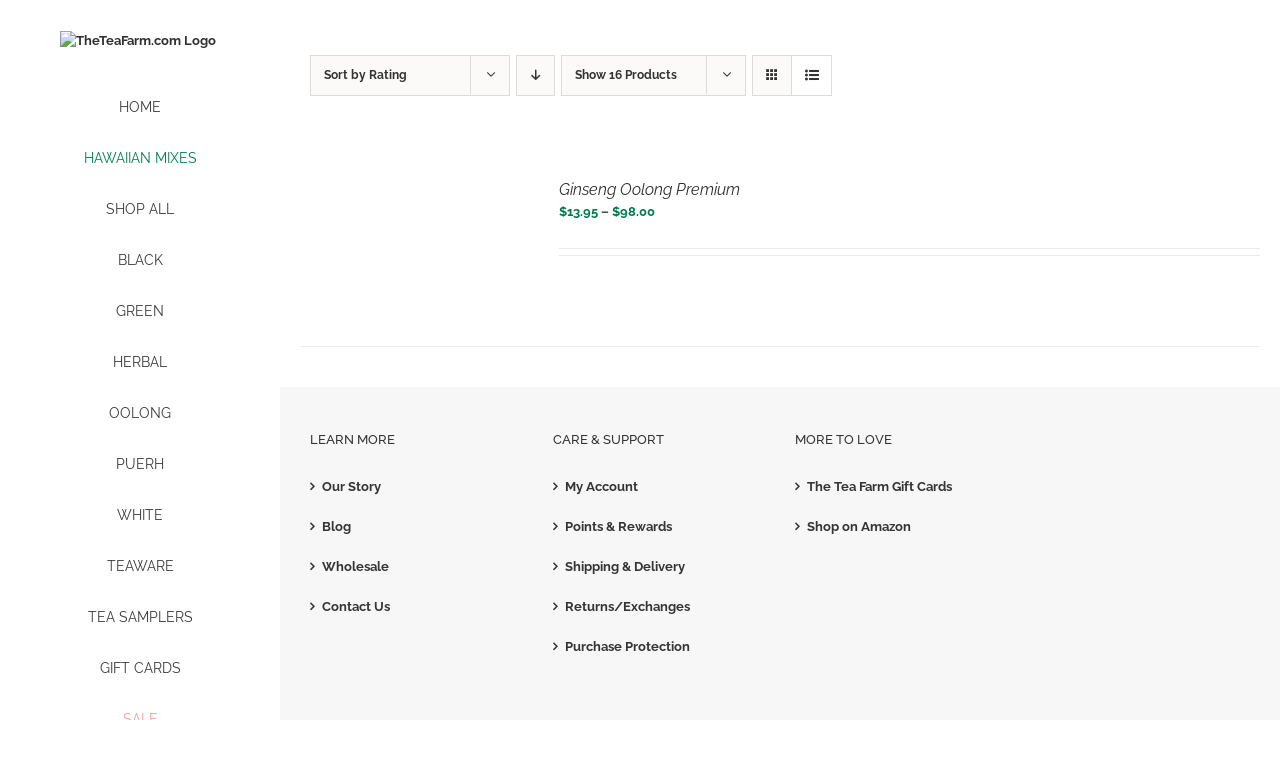

--- FILE ---
content_type: text/html; charset=UTF-8
request_url: http://527be2a20e174b854a67d9468e0b7338-463831144.us-west-2.elb.amazonaws.com/product-tag/ginseng-tea/?product_orderby=rating&product_order=asc&product_view=list&product_count=16
body_size: 28435
content:
<!DOCTYPE html>
<html class="avada-html-layout-wide avada-html-header-position-left avada-html-is-archive" lang="en-US" prefix="og: http://ogp.me/ns# fb: http://ogp.me/ns/fb#">
<head>
	<meta http-equiv="X-UA-Compatible" content="IE=edge" />
	<meta http-equiv="Content-Type" content="text/html; charset=utf-8"/>
	<meta name="viewport" content="width=device-width, initial-scale=1" />
	<title>Ginseng Tea &#8211; TheTeaFarm.com</title>
<meta name='robots' content='max-image-preview:large' />
	<style>img:is([sizes="auto" i], [sizes^="auto," i]) { contain-intrinsic-size: 3000px 1500px }</style>
	<!-- This site has installed PayPal for WooCommerce v4.6.3 - https://www.angelleye.com/product/woocommerce-paypal-plugin/ -->

            <script data-no-defer="1" data-ezscrex="false" data-cfasync="false" data-pagespeed-no-defer data-cookieconsent="ignore">
                var ctPublicFunctions = {"_ajax_nonce":"b1dcdea89d","_rest_nonce":"ea30242ee5","_ajax_url":"\/wp-admin\/admin-ajax.php","_rest_url":"http:\/\/527be2a20e174b854a67d9468e0b7338-463831144.us-west-2.elb.amazonaws.com\/wp-json\/","data__cookies_type":"native","data__ajax_type":"rest","data__bot_detector_enabled":"0","data__frontend_data_log_enabled":1,"cookiePrefix":"","wprocket_detected":false,"host_url":"527be2a20e174b854a67d9468e0b7338-463831144.us-west-2.elb.amazonaws.com","text__ee_click_to_select":"Click to select the whole data","text__ee_original_email":"The complete one is","text__ee_got_it":"Got it","text__ee_blocked":"Blocked","text__ee_cannot_connect":"Cannot connect","text__ee_cannot_decode":"Can not decode email. Unknown reason","text__ee_email_decoder":"CleanTalk email decoder","text__ee_wait_for_decoding":"The magic is on the way!","text__ee_decoding_process":"Please wait a few seconds while we decode the contact data."}
            </script>
        
            <script data-no-defer="1" data-ezscrex="false" data-cfasync="false" data-pagespeed-no-defer data-cookieconsent="ignore">
                var ctPublic = {"_ajax_nonce":"b1dcdea89d","settings__forms__check_internal":"0","settings__forms__check_external":"0","settings__forms__force_protection":0,"settings__forms__search_test":"1","settings__forms__wc_add_to_cart":"0","settings__data__bot_detector_enabled":"0","settings__sfw__anti_crawler":"1","blog_home":"http:\/\/527be2a20e174b854a67d9468e0b7338-463831144.us-west-2.elb.amazonaws.com\/","pixel__setting":"0","pixel__enabled":false,"pixel__url":null,"data__email_check_before_post":"1","data__email_check_exist_post":"0","data__cookies_type":"native","data__key_is_ok":true,"data__visible_fields_required":true,"wl_brandname":"Anti-Spam by CleanTalk","wl_brandname_short":"CleanTalk","ct_checkjs_key":203929802,"emailEncoderPassKey":"b40c424f7ddf06cb82cfa7539603a9b8","bot_detector_forms_excluded":"W10=","advancedCacheExists":false,"varnishCacheExists":false,"wc_ajax_add_to_cart":true}
            </script>
        <link rel="alternate" type="application/rss+xml" title="TheTeaFarm.com &raquo; Feed" href="http://527be2a20e174b854a67d9468e0b7338-463831144.us-west-2.elb.amazonaws.com/feed/" />
<link rel="alternate" type="application/rss+xml" title="TheTeaFarm.com &raquo; Comments Feed" href="http://527be2a20e174b854a67d9468e0b7338-463831144.us-west-2.elb.amazonaws.com/comments/feed/" />
					<link rel="shortcut icon" href="https://images.theteafarm.com/32x32favi.png" type="image/x-icon" />
		
					<!-- Apple Touch Icon -->
			<link rel="apple-touch-icon" sizes="180x180" href="https://images.theteafarm.com/114x114favi.png">
		
					<!-- Android Icon -->
			<link rel="icon" sizes="192x192" href="https://images.theteafarm.com/57x57favi.png">
		
					<!-- MS Edge Icon -->
			<meta name="msapplication-TileImage" content="https://images.theteafarm.com/72x72favi.png">
				<link rel="alternate" type="application/rss+xml" title="TheTeaFarm.com &raquo; Ginseng Tea Tag Feed" href="http://527be2a20e174b854a67d9468e0b7338-463831144.us-west-2.elb.amazonaws.com/product-tag/ginseng-tea/feed/" />
				
		<meta property="og:locale" content="en_US"/>
		<meta property="og:type" content="article"/>
		<meta property="og:site_name" content="TheTeaFarm.com"/>
		<meta property="og:title" content="  Product tags  Ginseng Tea"/>
				<meta property="og:url" content="http://527be2a20e174b854a67d9468e0b7338-463831144.us-west-2.elb.amazonaws.com/product/ginseng-oolong-premium/"/>
																				<meta property="og:image" content="https://images.theteafarm.com/ginseng.jpg"/>
		<meta property="og:image:width" content="700"/>
		<meta property="og:image:height" content="700"/>
		<meta property="og:image:type" content="image/jpeg"/>
				<script type="text/javascript">
/* <![CDATA[ */
window._wpemojiSettings = {"baseUrl":"https:\/\/s.w.org\/images\/core\/emoji\/16.0.1\/72x72\/","ext":".png","svgUrl":"https:\/\/s.w.org\/images\/core\/emoji\/16.0.1\/svg\/","svgExt":".svg","source":{"concatemoji":"https:\/\/527be2a20e174b854a67d9468e0b7338-463831144.us-west-2.elb.amazonaws.com\/wp-includes\/js\/wp-emoji-release.min.js?ver=6.8.3"}};
/*! This file is auto-generated */
!function(s,n){var o,i,e;function c(e){try{var t={supportTests:e,timestamp:(new Date).valueOf()};sessionStorage.setItem(o,JSON.stringify(t))}catch(e){}}function p(e,t,n){e.clearRect(0,0,e.canvas.width,e.canvas.height),e.fillText(t,0,0);var t=new Uint32Array(e.getImageData(0,0,e.canvas.width,e.canvas.height).data),a=(e.clearRect(0,0,e.canvas.width,e.canvas.height),e.fillText(n,0,0),new Uint32Array(e.getImageData(0,0,e.canvas.width,e.canvas.height).data));return t.every(function(e,t){return e===a[t]})}function u(e,t){e.clearRect(0,0,e.canvas.width,e.canvas.height),e.fillText(t,0,0);for(var n=e.getImageData(16,16,1,1),a=0;a<n.data.length;a++)if(0!==n.data[a])return!1;return!0}function f(e,t,n,a){switch(t){case"flag":return n(e,"\ud83c\udff3\ufe0f\u200d\u26a7\ufe0f","\ud83c\udff3\ufe0f\u200b\u26a7\ufe0f")?!1:!n(e,"\ud83c\udde8\ud83c\uddf6","\ud83c\udde8\u200b\ud83c\uddf6")&&!n(e,"\ud83c\udff4\udb40\udc67\udb40\udc62\udb40\udc65\udb40\udc6e\udb40\udc67\udb40\udc7f","\ud83c\udff4\u200b\udb40\udc67\u200b\udb40\udc62\u200b\udb40\udc65\u200b\udb40\udc6e\u200b\udb40\udc67\u200b\udb40\udc7f");case"emoji":return!a(e,"\ud83e\udedf")}return!1}function g(e,t,n,a){var r="undefined"!=typeof WorkerGlobalScope&&self instanceof WorkerGlobalScope?new OffscreenCanvas(300,150):s.createElement("canvas"),o=r.getContext("2d",{willReadFrequently:!0}),i=(o.textBaseline="top",o.font="600 32px Arial",{});return e.forEach(function(e){i[e]=t(o,e,n,a)}),i}function t(e){var t=s.createElement("script");t.src=e,t.defer=!0,s.head.appendChild(t)}"undefined"!=typeof Promise&&(o="wpEmojiSettingsSupports",i=["flag","emoji"],n.supports={everything:!0,everythingExceptFlag:!0},e=new Promise(function(e){s.addEventListener("DOMContentLoaded",e,{once:!0})}),new Promise(function(t){var n=function(){try{var e=JSON.parse(sessionStorage.getItem(o));if("object"==typeof e&&"number"==typeof e.timestamp&&(new Date).valueOf()<e.timestamp+604800&&"object"==typeof e.supportTests)return e.supportTests}catch(e){}return null}();if(!n){if("undefined"!=typeof Worker&&"undefined"!=typeof OffscreenCanvas&&"undefined"!=typeof URL&&URL.createObjectURL&&"undefined"!=typeof Blob)try{var e="postMessage("+g.toString()+"("+[JSON.stringify(i),f.toString(),p.toString(),u.toString()].join(",")+"));",a=new Blob([e],{type:"text/javascript"}),r=new Worker(URL.createObjectURL(a),{name:"wpTestEmojiSupports"});return void(r.onmessage=function(e){c(n=e.data),r.terminate(),t(n)})}catch(e){}c(n=g(i,f,p,u))}t(n)}).then(function(e){for(var t in e)n.supports[t]=e[t],n.supports.everything=n.supports.everything&&n.supports[t],"flag"!==t&&(n.supports.everythingExceptFlag=n.supports.everythingExceptFlag&&n.supports[t]);n.supports.everythingExceptFlag=n.supports.everythingExceptFlag&&!n.supports.flag,n.DOMReady=!1,n.readyCallback=function(){n.DOMReady=!0}}).then(function(){return e}).then(function(){var e;n.supports.everything||(n.readyCallback(),(e=n.source||{}).concatemoji?t(e.concatemoji):e.wpemoji&&e.twemoji&&(t(e.twemoji),t(e.wpemoji)))}))}((window,document),window._wpemojiSettings);
/* ]]> */
</script>
<style id='wp-emoji-styles-inline-css' type='text/css'>

	img.wp-smiley, img.emoji {
		display: inline !important;
		border: none !important;
		box-shadow: none !important;
		height: 1em !important;
		width: 1em !important;
		margin: 0 0.07em !important;
		vertical-align: -0.1em !important;
		background: none !important;
		padding: 0 !important;
	}
</style>
<link rel='stylesheet' id='pwgc-wc-blocks-style-css' href='https://527be2a20e174b854a67d9468e0b7338-463831144.us-west-2.elb.amazonaws.com/wp-content/plugins/pw-gift-cards/assets/css/blocks.css?ver=3.48' type='text/css' media='all' />
<link rel='stylesheet' id='c4d-woo-vs-site-style-css' href='http://527be2a20e174b854a67d9468e0b7338-463831144.us-west-2.elb.amazonaws.com/wp-content/plugins/c4d-woo-variation-swatches/assets/default.css?ver=6.8.3' type='text/css' media='all' />
<style id='c4d-woo-vs-site-style-inline-css' type='text/css'>
.c4d-woo-vs-single-list-box .c4d-woo-vs-attribute_pa_color-black,.c4d-woo-vs-box-colors .c4d-woo-vs-attribute_pa_color-black,.c4d-woo-vs-single-list-box .c4d-woo-vs-attribute_colors-black,.c4d-woo-vs-single-list-box .c4d-woo-vs-attribute_color-black {background-color: #000000;}.c4d-woo-vs-single-list-box .c4d-woo-vs-attribute_pa_color-navy,.c4d-woo-vs-box-colors .c4d-woo-vs-attribute_pa_color-navy,.c4d-woo-vs-single-list-box .c4d-woo-vs-attribute_colors-navy,.c4d-woo-vs-single-list-box .c4d-woo-vs-attribute_color-navy {background-color: #000080;}.c4d-woo-vs-single-list-box .c4d-woo-vs-attribute_pa_color-darkblue,.c4d-woo-vs-box-colors .c4d-woo-vs-attribute_pa_color-darkblue,.c4d-woo-vs-single-list-box .c4d-woo-vs-attribute_colors-darkblue,.c4d-woo-vs-single-list-box .c4d-woo-vs-attribute_color-darkblue {background-color: #00008B;}.c4d-woo-vs-single-list-box .c4d-woo-vs-attribute_pa_color-mediumblue,.c4d-woo-vs-box-colors .c4d-woo-vs-attribute_pa_color-mediumblue,.c4d-woo-vs-single-list-box .c4d-woo-vs-attribute_colors-mediumblue,.c4d-woo-vs-single-list-box .c4d-woo-vs-attribute_color-mediumblue {background-color: #0000CD;}.c4d-woo-vs-single-list-box .c4d-woo-vs-attribute_pa_color-blue,.c4d-woo-vs-box-colors .c4d-woo-vs-attribute_pa_color-blue,.c4d-woo-vs-single-list-box .c4d-woo-vs-attribute_colors-blue,.c4d-woo-vs-single-list-box .c4d-woo-vs-attribute_color-blue {background-color: #0000FF;}.c4d-woo-vs-single-list-box .c4d-woo-vs-attribute_pa_color-darkgreen,.c4d-woo-vs-box-colors .c4d-woo-vs-attribute_pa_color-darkgreen,.c4d-woo-vs-single-list-box .c4d-woo-vs-attribute_colors-darkgreen,.c4d-woo-vs-single-list-box .c4d-woo-vs-attribute_color-darkgreen {background-color: #006400;}.c4d-woo-vs-single-list-box .c4d-woo-vs-attribute_pa_color-green,.c4d-woo-vs-box-colors .c4d-woo-vs-attribute_pa_color-green,.c4d-woo-vs-single-list-box .c4d-woo-vs-attribute_colors-green,.c4d-woo-vs-single-list-box .c4d-woo-vs-attribute_color-green {background-color: #008000;}.c4d-woo-vs-single-list-box .c4d-woo-vs-attribute_pa_color-teal,.c4d-woo-vs-box-colors .c4d-woo-vs-attribute_pa_color-teal,.c4d-woo-vs-single-list-box .c4d-woo-vs-attribute_colors-teal,.c4d-woo-vs-single-list-box .c4d-woo-vs-attribute_color-teal {background-color: #008080;}.c4d-woo-vs-single-list-box .c4d-woo-vs-attribute_pa_color-darkcyan,.c4d-woo-vs-box-colors .c4d-woo-vs-attribute_pa_color-darkcyan,.c4d-woo-vs-single-list-box .c4d-woo-vs-attribute_colors-darkcyan,.c4d-woo-vs-single-list-box .c4d-woo-vs-attribute_color-darkcyan {background-color: #008B8B;}.c4d-woo-vs-single-list-box .c4d-woo-vs-attribute_pa_color-deepskyblue,.c4d-woo-vs-box-colors .c4d-woo-vs-attribute_pa_color-deepskyblue,.c4d-woo-vs-single-list-box .c4d-woo-vs-attribute_colors-deepskyblue,.c4d-woo-vs-single-list-box .c4d-woo-vs-attribute_color-deepskyblue {background-color: #00BFFF;}.c4d-woo-vs-single-list-box .c4d-woo-vs-attribute_pa_color-darkturquoise,.c4d-woo-vs-box-colors .c4d-woo-vs-attribute_pa_color-darkturquoise,.c4d-woo-vs-single-list-box .c4d-woo-vs-attribute_colors-darkturquoise,.c4d-woo-vs-single-list-box .c4d-woo-vs-attribute_color-darkturquoise {background-color: #00CED1;}.c4d-woo-vs-single-list-box .c4d-woo-vs-attribute_pa_color-mediumspringgreen,.c4d-woo-vs-box-colors .c4d-woo-vs-attribute_pa_color-mediumspringgreen,.c4d-woo-vs-single-list-box .c4d-woo-vs-attribute_colors-mediumspringgreen,.c4d-woo-vs-single-list-box .c4d-woo-vs-attribute_color-mediumspringgreen {background-color: #00FA9A;}.c4d-woo-vs-single-list-box .c4d-woo-vs-attribute_pa_color-lime,.c4d-woo-vs-box-colors .c4d-woo-vs-attribute_pa_color-lime,.c4d-woo-vs-single-list-box .c4d-woo-vs-attribute_colors-lime,.c4d-woo-vs-single-list-box .c4d-woo-vs-attribute_color-lime {background-color: #00FF00;}.c4d-woo-vs-single-list-box .c4d-woo-vs-attribute_pa_color-springgreen,.c4d-woo-vs-box-colors .c4d-woo-vs-attribute_pa_color-springgreen,.c4d-woo-vs-single-list-box .c4d-woo-vs-attribute_colors-springgreen,.c4d-woo-vs-single-list-box .c4d-woo-vs-attribute_color-springgreen {background-color: #00FF7F;}.c4d-woo-vs-single-list-box .c4d-woo-vs-attribute_pa_color-aqua,.c4d-woo-vs-box-colors .c4d-woo-vs-attribute_pa_color-aqua,.c4d-woo-vs-single-list-box .c4d-woo-vs-attribute_colors-aqua,.c4d-woo-vs-single-list-box .c4d-woo-vs-attribute_color-aqua {background-color: #00FFFF;}.c4d-woo-vs-single-list-box .c4d-woo-vs-attribute_pa_color-cyan,.c4d-woo-vs-box-colors .c4d-woo-vs-attribute_pa_color-cyan,.c4d-woo-vs-single-list-box .c4d-woo-vs-attribute_colors-cyan,.c4d-woo-vs-single-list-box .c4d-woo-vs-attribute_color-cyan {background-color: #00FFFF;}.c4d-woo-vs-single-list-box .c4d-woo-vs-attribute_pa_color-midnightblue,.c4d-woo-vs-box-colors .c4d-woo-vs-attribute_pa_color-midnightblue,.c4d-woo-vs-single-list-box .c4d-woo-vs-attribute_colors-midnightblue,.c4d-woo-vs-single-list-box .c4d-woo-vs-attribute_color-midnightblue {background-color: #191970;}.c4d-woo-vs-single-list-box .c4d-woo-vs-attribute_pa_color-dodgerblue,.c4d-woo-vs-box-colors .c4d-woo-vs-attribute_pa_color-dodgerblue,.c4d-woo-vs-single-list-box .c4d-woo-vs-attribute_colors-dodgerblue,.c4d-woo-vs-single-list-box .c4d-woo-vs-attribute_color-dodgerblue {background-color: #1E90FF;}.c4d-woo-vs-single-list-box .c4d-woo-vs-attribute_pa_color-lightseagreen,.c4d-woo-vs-box-colors .c4d-woo-vs-attribute_pa_color-lightseagreen,.c4d-woo-vs-single-list-box .c4d-woo-vs-attribute_colors-lightseagreen,.c4d-woo-vs-single-list-box .c4d-woo-vs-attribute_color-lightseagreen {background-color: #20B2AA;}.c4d-woo-vs-single-list-box .c4d-woo-vs-attribute_pa_color-forestgreen,.c4d-woo-vs-box-colors .c4d-woo-vs-attribute_pa_color-forestgreen,.c4d-woo-vs-single-list-box .c4d-woo-vs-attribute_colors-forestgreen,.c4d-woo-vs-single-list-box .c4d-woo-vs-attribute_color-forestgreen {background-color: #228B22;}.c4d-woo-vs-single-list-box .c4d-woo-vs-attribute_pa_color-seagreen,.c4d-woo-vs-box-colors .c4d-woo-vs-attribute_pa_color-seagreen,.c4d-woo-vs-single-list-box .c4d-woo-vs-attribute_colors-seagreen,.c4d-woo-vs-single-list-box .c4d-woo-vs-attribute_color-seagreen {background-color: #2E8B57;}.c4d-woo-vs-single-list-box .c4d-woo-vs-attribute_pa_color-darkslategray,.c4d-woo-vs-box-colors .c4d-woo-vs-attribute_pa_color-darkslategray,.c4d-woo-vs-single-list-box .c4d-woo-vs-attribute_colors-darkslategray,.c4d-woo-vs-single-list-box .c4d-woo-vs-attribute_color-darkslategray {background-color: #2F4F4F;}.c4d-woo-vs-single-list-box .c4d-woo-vs-attribute_pa_color-darkslategrey,.c4d-woo-vs-box-colors .c4d-woo-vs-attribute_pa_color-darkslategrey,.c4d-woo-vs-single-list-box .c4d-woo-vs-attribute_colors-darkslategrey,.c4d-woo-vs-single-list-box .c4d-woo-vs-attribute_color-darkslategrey {background-color: #2F4F4F;}.c4d-woo-vs-single-list-box .c4d-woo-vs-attribute_pa_color-limegreen,.c4d-woo-vs-box-colors .c4d-woo-vs-attribute_pa_color-limegreen,.c4d-woo-vs-single-list-box .c4d-woo-vs-attribute_colors-limegreen,.c4d-woo-vs-single-list-box .c4d-woo-vs-attribute_color-limegreen {background-color: #32CD32;}.c4d-woo-vs-single-list-box .c4d-woo-vs-attribute_pa_color-mediumseagreen,.c4d-woo-vs-box-colors .c4d-woo-vs-attribute_pa_color-mediumseagreen,.c4d-woo-vs-single-list-box .c4d-woo-vs-attribute_colors-mediumseagreen,.c4d-woo-vs-single-list-box .c4d-woo-vs-attribute_color-mediumseagreen {background-color: #3CB371;}.c4d-woo-vs-single-list-box .c4d-woo-vs-attribute_pa_color-turquoise,.c4d-woo-vs-box-colors .c4d-woo-vs-attribute_pa_color-turquoise,.c4d-woo-vs-single-list-box .c4d-woo-vs-attribute_colors-turquoise,.c4d-woo-vs-single-list-box .c4d-woo-vs-attribute_color-turquoise {background-color: #40E0D0;}.c4d-woo-vs-single-list-box .c4d-woo-vs-attribute_pa_color-royalblue,.c4d-woo-vs-box-colors .c4d-woo-vs-attribute_pa_color-royalblue,.c4d-woo-vs-single-list-box .c4d-woo-vs-attribute_colors-royalblue,.c4d-woo-vs-single-list-box .c4d-woo-vs-attribute_color-royalblue {background-color: #4169E1;}.c4d-woo-vs-single-list-box .c4d-woo-vs-attribute_pa_color-steelblue,.c4d-woo-vs-box-colors .c4d-woo-vs-attribute_pa_color-steelblue,.c4d-woo-vs-single-list-box .c4d-woo-vs-attribute_colors-steelblue,.c4d-woo-vs-single-list-box .c4d-woo-vs-attribute_color-steelblue {background-color: #4682B4;}.c4d-woo-vs-single-list-box .c4d-woo-vs-attribute_pa_color-darkslateblue,.c4d-woo-vs-box-colors .c4d-woo-vs-attribute_pa_color-darkslateblue,.c4d-woo-vs-single-list-box .c4d-woo-vs-attribute_colors-darkslateblue,.c4d-woo-vs-single-list-box .c4d-woo-vs-attribute_color-darkslateblue {background-color: #483D8B;}.c4d-woo-vs-single-list-box .c4d-woo-vs-attribute_pa_color-mediumturquoise,.c4d-woo-vs-box-colors .c4d-woo-vs-attribute_pa_color-mediumturquoise,.c4d-woo-vs-single-list-box .c4d-woo-vs-attribute_colors-mediumturquoise,.c4d-woo-vs-single-list-box .c4d-woo-vs-attribute_color-mediumturquoise {background-color: #48D1CC;}.c4d-woo-vs-single-list-box .c4d-woo-vs-attribute_pa_color-indigo,.c4d-woo-vs-box-colors .c4d-woo-vs-attribute_pa_color-indigo,.c4d-woo-vs-single-list-box .c4d-woo-vs-attribute_colors-indigo,.c4d-woo-vs-single-list-box .c4d-woo-vs-attribute_color-indigo {background-color: #4B0082;}.c4d-woo-vs-single-list-box .c4d-woo-vs-attribute_pa_color-darkolivegreen,.c4d-woo-vs-box-colors .c4d-woo-vs-attribute_pa_color-darkolivegreen,.c4d-woo-vs-single-list-box .c4d-woo-vs-attribute_colors-darkolivegreen,.c4d-woo-vs-single-list-box .c4d-woo-vs-attribute_color-darkolivegreen {background-color: #556B2F;}.c4d-woo-vs-single-list-box .c4d-woo-vs-attribute_pa_color-cadetblue,.c4d-woo-vs-box-colors .c4d-woo-vs-attribute_pa_color-cadetblue,.c4d-woo-vs-single-list-box .c4d-woo-vs-attribute_colors-cadetblue,.c4d-woo-vs-single-list-box .c4d-woo-vs-attribute_color-cadetblue {background-color: #5F9EA0;}.c4d-woo-vs-single-list-box .c4d-woo-vs-attribute_pa_color-cornflowerblue,.c4d-woo-vs-box-colors .c4d-woo-vs-attribute_pa_color-cornflowerblue,.c4d-woo-vs-single-list-box .c4d-woo-vs-attribute_colors-cornflowerblue,.c4d-woo-vs-single-list-box .c4d-woo-vs-attribute_color-cornflowerblue {background-color: #6495ED;}.c4d-woo-vs-single-list-box .c4d-woo-vs-attribute_pa_color-rebeccapurple,.c4d-woo-vs-box-colors .c4d-woo-vs-attribute_pa_color-rebeccapurple,.c4d-woo-vs-single-list-box .c4d-woo-vs-attribute_colors-rebeccapurple,.c4d-woo-vs-single-list-box .c4d-woo-vs-attribute_color-rebeccapurple {background-color: #663399;}.c4d-woo-vs-single-list-box .c4d-woo-vs-attribute_pa_color-mediumaquamarine,.c4d-woo-vs-box-colors .c4d-woo-vs-attribute_pa_color-mediumaquamarine,.c4d-woo-vs-single-list-box .c4d-woo-vs-attribute_colors-mediumaquamarine,.c4d-woo-vs-single-list-box .c4d-woo-vs-attribute_color-mediumaquamarine {background-color: #66CDAA;}.c4d-woo-vs-single-list-box .c4d-woo-vs-attribute_pa_color-dimgray,.c4d-woo-vs-box-colors .c4d-woo-vs-attribute_pa_color-dimgray,.c4d-woo-vs-single-list-box .c4d-woo-vs-attribute_colors-dimgray,.c4d-woo-vs-single-list-box .c4d-woo-vs-attribute_color-dimgray {background-color: #696969;}.c4d-woo-vs-single-list-box .c4d-woo-vs-attribute_pa_color-dimgrey,.c4d-woo-vs-box-colors .c4d-woo-vs-attribute_pa_color-dimgrey,.c4d-woo-vs-single-list-box .c4d-woo-vs-attribute_colors-dimgrey,.c4d-woo-vs-single-list-box .c4d-woo-vs-attribute_color-dimgrey {background-color: #696969;}.c4d-woo-vs-single-list-box .c4d-woo-vs-attribute_pa_color-slateblue,.c4d-woo-vs-box-colors .c4d-woo-vs-attribute_pa_color-slateblue,.c4d-woo-vs-single-list-box .c4d-woo-vs-attribute_colors-slateblue,.c4d-woo-vs-single-list-box .c4d-woo-vs-attribute_color-slateblue {background-color: #6A5ACD;}.c4d-woo-vs-single-list-box .c4d-woo-vs-attribute_pa_color-olivedrab,.c4d-woo-vs-box-colors .c4d-woo-vs-attribute_pa_color-olivedrab,.c4d-woo-vs-single-list-box .c4d-woo-vs-attribute_colors-olivedrab,.c4d-woo-vs-single-list-box .c4d-woo-vs-attribute_color-olivedrab {background-color: #6B8E23;}.c4d-woo-vs-single-list-box .c4d-woo-vs-attribute_pa_color-slategray,.c4d-woo-vs-box-colors .c4d-woo-vs-attribute_pa_color-slategray,.c4d-woo-vs-single-list-box .c4d-woo-vs-attribute_colors-slategray,.c4d-woo-vs-single-list-box .c4d-woo-vs-attribute_color-slategray {background-color: #708090;}.c4d-woo-vs-single-list-box .c4d-woo-vs-attribute_pa_color-slategrey,.c4d-woo-vs-box-colors .c4d-woo-vs-attribute_pa_color-slategrey,.c4d-woo-vs-single-list-box .c4d-woo-vs-attribute_colors-slategrey,.c4d-woo-vs-single-list-box .c4d-woo-vs-attribute_color-slategrey {background-color: #708090;}.c4d-woo-vs-single-list-box .c4d-woo-vs-attribute_pa_color-lightslategray,.c4d-woo-vs-box-colors .c4d-woo-vs-attribute_pa_color-lightslategray,.c4d-woo-vs-single-list-box .c4d-woo-vs-attribute_colors-lightslategray,.c4d-woo-vs-single-list-box .c4d-woo-vs-attribute_color-lightslategray {background-color: #778899;}.c4d-woo-vs-single-list-box .c4d-woo-vs-attribute_pa_color-lightslategrey,.c4d-woo-vs-box-colors .c4d-woo-vs-attribute_pa_color-lightslategrey,.c4d-woo-vs-single-list-box .c4d-woo-vs-attribute_colors-lightslategrey,.c4d-woo-vs-single-list-box .c4d-woo-vs-attribute_color-lightslategrey {background-color: #778899;}.c4d-woo-vs-single-list-box .c4d-woo-vs-attribute_pa_color-mediumslateblue,.c4d-woo-vs-box-colors .c4d-woo-vs-attribute_pa_color-mediumslateblue,.c4d-woo-vs-single-list-box .c4d-woo-vs-attribute_colors-mediumslateblue,.c4d-woo-vs-single-list-box .c4d-woo-vs-attribute_color-mediumslateblue {background-color: #7B68EE;}.c4d-woo-vs-single-list-box .c4d-woo-vs-attribute_pa_color-lawngreen,.c4d-woo-vs-box-colors .c4d-woo-vs-attribute_pa_color-lawngreen,.c4d-woo-vs-single-list-box .c4d-woo-vs-attribute_colors-lawngreen,.c4d-woo-vs-single-list-box .c4d-woo-vs-attribute_color-lawngreen {background-color: #7CFC00;}.c4d-woo-vs-single-list-box .c4d-woo-vs-attribute_pa_color-chartreuse,.c4d-woo-vs-box-colors .c4d-woo-vs-attribute_pa_color-chartreuse,.c4d-woo-vs-single-list-box .c4d-woo-vs-attribute_colors-chartreuse,.c4d-woo-vs-single-list-box .c4d-woo-vs-attribute_color-chartreuse {background-color: #7FFF00;}.c4d-woo-vs-single-list-box .c4d-woo-vs-attribute_pa_color-aquamarine,.c4d-woo-vs-box-colors .c4d-woo-vs-attribute_pa_color-aquamarine,.c4d-woo-vs-single-list-box .c4d-woo-vs-attribute_colors-aquamarine,.c4d-woo-vs-single-list-box .c4d-woo-vs-attribute_color-aquamarine {background-color: #7FFFD4;}.c4d-woo-vs-single-list-box .c4d-woo-vs-attribute_pa_color-maroon,.c4d-woo-vs-box-colors .c4d-woo-vs-attribute_pa_color-maroon,.c4d-woo-vs-single-list-box .c4d-woo-vs-attribute_colors-maroon,.c4d-woo-vs-single-list-box .c4d-woo-vs-attribute_color-maroon {background-color: #800000;}.c4d-woo-vs-single-list-box .c4d-woo-vs-attribute_pa_color-purple,.c4d-woo-vs-box-colors .c4d-woo-vs-attribute_pa_color-purple,.c4d-woo-vs-single-list-box .c4d-woo-vs-attribute_colors-purple,.c4d-woo-vs-single-list-box .c4d-woo-vs-attribute_color-purple {background-color: #800080;}.c4d-woo-vs-single-list-box .c4d-woo-vs-attribute_pa_color-olive,.c4d-woo-vs-box-colors .c4d-woo-vs-attribute_pa_color-olive,.c4d-woo-vs-single-list-box .c4d-woo-vs-attribute_colors-olive,.c4d-woo-vs-single-list-box .c4d-woo-vs-attribute_color-olive {background-color: #808000;}.c4d-woo-vs-single-list-box .c4d-woo-vs-attribute_pa_color-gray,.c4d-woo-vs-box-colors .c4d-woo-vs-attribute_pa_color-gray,.c4d-woo-vs-single-list-box .c4d-woo-vs-attribute_colors-gray,.c4d-woo-vs-single-list-box .c4d-woo-vs-attribute_color-gray {background-color: #808080;}.c4d-woo-vs-single-list-box .c4d-woo-vs-attribute_pa_color-grey,.c4d-woo-vs-box-colors .c4d-woo-vs-attribute_pa_color-grey,.c4d-woo-vs-single-list-box .c4d-woo-vs-attribute_colors-grey,.c4d-woo-vs-single-list-box .c4d-woo-vs-attribute_color-grey {background-color: #808080;}.c4d-woo-vs-single-list-box .c4d-woo-vs-attribute_pa_color-skyblue,.c4d-woo-vs-box-colors .c4d-woo-vs-attribute_pa_color-skyblue,.c4d-woo-vs-single-list-box .c4d-woo-vs-attribute_colors-skyblue,.c4d-woo-vs-single-list-box .c4d-woo-vs-attribute_color-skyblue {background-color: #87CEEB;}.c4d-woo-vs-single-list-box .c4d-woo-vs-attribute_pa_color-lightskyblue,.c4d-woo-vs-box-colors .c4d-woo-vs-attribute_pa_color-lightskyblue,.c4d-woo-vs-single-list-box .c4d-woo-vs-attribute_colors-lightskyblue,.c4d-woo-vs-single-list-box .c4d-woo-vs-attribute_color-lightskyblue {background-color: #87CEFA;}.c4d-woo-vs-single-list-box .c4d-woo-vs-attribute_pa_color-blueviolet,.c4d-woo-vs-box-colors .c4d-woo-vs-attribute_pa_color-blueviolet,.c4d-woo-vs-single-list-box .c4d-woo-vs-attribute_colors-blueviolet,.c4d-woo-vs-single-list-box .c4d-woo-vs-attribute_color-blueviolet {background-color: #8A2BE2;}.c4d-woo-vs-single-list-box .c4d-woo-vs-attribute_pa_color-darkred,.c4d-woo-vs-box-colors .c4d-woo-vs-attribute_pa_color-darkred,.c4d-woo-vs-single-list-box .c4d-woo-vs-attribute_colors-darkred,.c4d-woo-vs-single-list-box .c4d-woo-vs-attribute_color-darkred {background-color: #8B0000;}.c4d-woo-vs-single-list-box .c4d-woo-vs-attribute_pa_color-darkmagenta,.c4d-woo-vs-box-colors .c4d-woo-vs-attribute_pa_color-darkmagenta,.c4d-woo-vs-single-list-box .c4d-woo-vs-attribute_colors-darkmagenta,.c4d-woo-vs-single-list-box .c4d-woo-vs-attribute_color-darkmagenta {background-color: #8B008B;}.c4d-woo-vs-single-list-box .c4d-woo-vs-attribute_pa_color-saddlebrown,.c4d-woo-vs-box-colors .c4d-woo-vs-attribute_pa_color-saddlebrown,.c4d-woo-vs-single-list-box .c4d-woo-vs-attribute_colors-saddlebrown,.c4d-woo-vs-single-list-box .c4d-woo-vs-attribute_color-saddlebrown {background-color: #8B4513;}.c4d-woo-vs-single-list-box .c4d-woo-vs-attribute_pa_color-darkseagreen,.c4d-woo-vs-box-colors .c4d-woo-vs-attribute_pa_color-darkseagreen,.c4d-woo-vs-single-list-box .c4d-woo-vs-attribute_colors-darkseagreen,.c4d-woo-vs-single-list-box .c4d-woo-vs-attribute_color-darkseagreen {background-color: #8FBC8F;}.c4d-woo-vs-single-list-box .c4d-woo-vs-attribute_pa_color-lightgreen,.c4d-woo-vs-box-colors .c4d-woo-vs-attribute_pa_color-lightgreen,.c4d-woo-vs-single-list-box .c4d-woo-vs-attribute_colors-lightgreen,.c4d-woo-vs-single-list-box .c4d-woo-vs-attribute_color-lightgreen {background-color: #90EE90;}.c4d-woo-vs-single-list-box .c4d-woo-vs-attribute_pa_color-mediumpurple,.c4d-woo-vs-box-colors .c4d-woo-vs-attribute_pa_color-mediumpurple,.c4d-woo-vs-single-list-box .c4d-woo-vs-attribute_colors-mediumpurple,.c4d-woo-vs-single-list-box .c4d-woo-vs-attribute_color-mediumpurple {background-color: #9370DB;}.c4d-woo-vs-single-list-box .c4d-woo-vs-attribute_pa_color-darkviolet,.c4d-woo-vs-box-colors .c4d-woo-vs-attribute_pa_color-darkviolet,.c4d-woo-vs-single-list-box .c4d-woo-vs-attribute_colors-darkviolet,.c4d-woo-vs-single-list-box .c4d-woo-vs-attribute_color-darkviolet {background-color: #9400D3;}.c4d-woo-vs-single-list-box .c4d-woo-vs-attribute_pa_color-palegreen,.c4d-woo-vs-box-colors .c4d-woo-vs-attribute_pa_color-palegreen,.c4d-woo-vs-single-list-box .c4d-woo-vs-attribute_colors-palegreen,.c4d-woo-vs-single-list-box .c4d-woo-vs-attribute_color-palegreen {background-color: #98FB98;}.c4d-woo-vs-single-list-box .c4d-woo-vs-attribute_pa_color-darkorchid,.c4d-woo-vs-box-colors .c4d-woo-vs-attribute_pa_color-darkorchid,.c4d-woo-vs-single-list-box .c4d-woo-vs-attribute_colors-darkorchid,.c4d-woo-vs-single-list-box .c4d-woo-vs-attribute_color-darkorchid {background-color: #9932CC;}.c4d-woo-vs-single-list-box .c4d-woo-vs-attribute_pa_color-yellowgreen,.c4d-woo-vs-box-colors .c4d-woo-vs-attribute_pa_color-yellowgreen,.c4d-woo-vs-single-list-box .c4d-woo-vs-attribute_colors-yellowgreen,.c4d-woo-vs-single-list-box .c4d-woo-vs-attribute_color-yellowgreen {background-color: #9ACD32;}.c4d-woo-vs-single-list-box .c4d-woo-vs-attribute_pa_color-sienna,.c4d-woo-vs-box-colors .c4d-woo-vs-attribute_pa_color-sienna,.c4d-woo-vs-single-list-box .c4d-woo-vs-attribute_colors-sienna,.c4d-woo-vs-single-list-box .c4d-woo-vs-attribute_color-sienna {background-color: #A0522D;}.c4d-woo-vs-single-list-box .c4d-woo-vs-attribute_pa_color-brown,.c4d-woo-vs-box-colors .c4d-woo-vs-attribute_pa_color-brown,.c4d-woo-vs-single-list-box .c4d-woo-vs-attribute_colors-brown,.c4d-woo-vs-single-list-box .c4d-woo-vs-attribute_color-brown {background-color: #A52A2A;}.c4d-woo-vs-single-list-box .c4d-woo-vs-attribute_pa_color-darkgray,.c4d-woo-vs-box-colors .c4d-woo-vs-attribute_pa_color-darkgray,.c4d-woo-vs-single-list-box .c4d-woo-vs-attribute_colors-darkgray,.c4d-woo-vs-single-list-box .c4d-woo-vs-attribute_color-darkgray {background-color: #A9A9A9;}.c4d-woo-vs-single-list-box .c4d-woo-vs-attribute_pa_color-darkgrey,.c4d-woo-vs-box-colors .c4d-woo-vs-attribute_pa_color-darkgrey,.c4d-woo-vs-single-list-box .c4d-woo-vs-attribute_colors-darkgrey,.c4d-woo-vs-single-list-box .c4d-woo-vs-attribute_color-darkgrey {background-color: #A9A9A9;}.c4d-woo-vs-single-list-box .c4d-woo-vs-attribute_pa_color-lightblue,.c4d-woo-vs-box-colors .c4d-woo-vs-attribute_pa_color-lightblue,.c4d-woo-vs-single-list-box .c4d-woo-vs-attribute_colors-lightblue,.c4d-woo-vs-single-list-box .c4d-woo-vs-attribute_color-lightblue {background-color: #ADD8E6;}.c4d-woo-vs-single-list-box .c4d-woo-vs-attribute_pa_color-greenyellow,.c4d-woo-vs-box-colors .c4d-woo-vs-attribute_pa_color-greenyellow,.c4d-woo-vs-single-list-box .c4d-woo-vs-attribute_colors-greenyellow,.c4d-woo-vs-single-list-box .c4d-woo-vs-attribute_color-greenyellow {background-color: #ADFF2F;}.c4d-woo-vs-single-list-box .c4d-woo-vs-attribute_pa_color-paleturquoise,.c4d-woo-vs-box-colors .c4d-woo-vs-attribute_pa_color-paleturquoise,.c4d-woo-vs-single-list-box .c4d-woo-vs-attribute_colors-paleturquoise,.c4d-woo-vs-single-list-box .c4d-woo-vs-attribute_color-paleturquoise {background-color: #AFEEEE;}.c4d-woo-vs-single-list-box .c4d-woo-vs-attribute_pa_color-lightsteelblue,.c4d-woo-vs-box-colors .c4d-woo-vs-attribute_pa_color-lightsteelblue,.c4d-woo-vs-single-list-box .c4d-woo-vs-attribute_colors-lightsteelblue,.c4d-woo-vs-single-list-box .c4d-woo-vs-attribute_color-lightsteelblue {background-color: #B0C4DE;}.c4d-woo-vs-single-list-box .c4d-woo-vs-attribute_pa_color-powderblue,.c4d-woo-vs-box-colors .c4d-woo-vs-attribute_pa_color-powderblue,.c4d-woo-vs-single-list-box .c4d-woo-vs-attribute_colors-powderblue,.c4d-woo-vs-single-list-box .c4d-woo-vs-attribute_color-powderblue {background-color: #B0E0E6;}.c4d-woo-vs-single-list-box .c4d-woo-vs-attribute_pa_color-firebrick,.c4d-woo-vs-box-colors .c4d-woo-vs-attribute_pa_color-firebrick,.c4d-woo-vs-single-list-box .c4d-woo-vs-attribute_colors-firebrick,.c4d-woo-vs-single-list-box .c4d-woo-vs-attribute_color-firebrick {background-color: #B22222;}.c4d-woo-vs-single-list-box .c4d-woo-vs-attribute_pa_color-darkgoldenrod,.c4d-woo-vs-box-colors .c4d-woo-vs-attribute_pa_color-darkgoldenrod,.c4d-woo-vs-single-list-box .c4d-woo-vs-attribute_colors-darkgoldenrod,.c4d-woo-vs-single-list-box .c4d-woo-vs-attribute_color-darkgoldenrod {background-color: #B8860B;}.c4d-woo-vs-single-list-box .c4d-woo-vs-attribute_pa_color-mediumorchid,.c4d-woo-vs-box-colors .c4d-woo-vs-attribute_pa_color-mediumorchid,.c4d-woo-vs-single-list-box .c4d-woo-vs-attribute_colors-mediumorchid,.c4d-woo-vs-single-list-box .c4d-woo-vs-attribute_color-mediumorchid {background-color: #BA55D3;}.c4d-woo-vs-single-list-box .c4d-woo-vs-attribute_pa_color-rosybrown,.c4d-woo-vs-box-colors .c4d-woo-vs-attribute_pa_color-rosybrown,.c4d-woo-vs-single-list-box .c4d-woo-vs-attribute_colors-rosybrown,.c4d-woo-vs-single-list-box .c4d-woo-vs-attribute_color-rosybrown {background-color: #BC8F8F;}.c4d-woo-vs-single-list-box .c4d-woo-vs-attribute_pa_color-darkkhaki,.c4d-woo-vs-box-colors .c4d-woo-vs-attribute_pa_color-darkkhaki,.c4d-woo-vs-single-list-box .c4d-woo-vs-attribute_colors-darkkhaki,.c4d-woo-vs-single-list-box .c4d-woo-vs-attribute_color-darkkhaki {background-color: #BDB76B;}.c4d-woo-vs-single-list-box .c4d-woo-vs-attribute_pa_color-silver,.c4d-woo-vs-box-colors .c4d-woo-vs-attribute_pa_color-silver,.c4d-woo-vs-single-list-box .c4d-woo-vs-attribute_colors-silver,.c4d-woo-vs-single-list-box .c4d-woo-vs-attribute_color-silver {background-color: #C0C0C0;}.c4d-woo-vs-single-list-box .c4d-woo-vs-attribute_pa_color-mediumvioletred,.c4d-woo-vs-box-colors .c4d-woo-vs-attribute_pa_color-mediumvioletred,.c4d-woo-vs-single-list-box .c4d-woo-vs-attribute_colors-mediumvioletred,.c4d-woo-vs-single-list-box .c4d-woo-vs-attribute_color-mediumvioletred {background-color: #C71585;}.c4d-woo-vs-single-list-box .c4d-woo-vs-attribute_pa_color-indianred,.c4d-woo-vs-box-colors .c4d-woo-vs-attribute_pa_color-indianred,.c4d-woo-vs-single-list-box .c4d-woo-vs-attribute_colors-indianred,.c4d-woo-vs-single-list-box .c4d-woo-vs-attribute_color-indianred {background-color: #CD5C5C;}.c4d-woo-vs-single-list-box .c4d-woo-vs-attribute_pa_color-peru,.c4d-woo-vs-box-colors .c4d-woo-vs-attribute_pa_color-peru,.c4d-woo-vs-single-list-box .c4d-woo-vs-attribute_colors-peru,.c4d-woo-vs-single-list-box .c4d-woo-vs-attribute_color-peru {background-color: #CD853F;}.c4d-woo-vs-single-list-box .c4d-woo-vs-attribute_pa_color-chocolate,.c4d-woo-vs-box-colors .c4d-woo-vs-attribute_pa_color-chocolate,.c4d-woo-vs-single-list-box .c4d-woo-vs-attribute_colors-chocolate,.c4d-woo-vs-single-list-box .c4d-woo-vs-attribute_color-chocolate {background-color: #D2691E;}.c4d-woo-vs-single-list-box .c4d-woo-vs-attribute_pa_color-tan,.c4d-woo-vs-box-colors .c4d-woo-vs-attribute_pa_color-tan,.c4d-woo-vs-single-list-box .c4d-woo-vs-attribute_colors-tan,.c4d-woo-vs-single-list-box .c4d-woo-vs-attribute_color-tan {background-color: #D2B48C;}.c4d-woo-vs-single-list-box .c4d-woo-vs-attribute_pa_color-lightgray,.c4d-woo-vs-box-colors .c4d-woo-vs-attribute_pa_color-lightgray,.c4d-woo-vs-single-list-box .c4d-woo-vs-attribute_colors-lightgray,.c4d-woo-vs-single-list-box .c4d-woo-vs-attribute_color-lightgray {background-color: #D3D3D3;}.c4d-woo-vs-single-list-box .c4d-woo-vs-attribute_pa_color-lightgrey,.c4d-woo-vs-box-colors .c4d-woo-vs-attribute_pa_color-lightgrey,.c4d-woo-vs-single-list-box .c4d-woo-vs-attribute_colors-lightgrey,.c4d-woo-vs-single-list-box .c4d-woo-vs-attribute_color-lightgrey {background-color: #D3D3D3;}.c4d-woo-vs-single-list-box .c4d-woo-vs-attribute_pa_color-thistle,.c4d-woo-vs-box-colors .c4d-woo-vs-attribute_pa_color-thistle,.c4d-woo-vs-single-list-box .c4d-woo-vs-attribute_colors-thistle,.c4d-woo-vs-single-list-box .c4d-woo-vs-attribute_color-thistle {background-color: #D8BFD8;}.c4d-woo-vs-single-list-box .c4d-woo-vs-attribute_pa_color-orchid,.c4d-woo-vs-box-colors .c4d-woo-vs-attribute_pa_color-orchid,.c4d-woo-vs-single-list-box .c4d-woo-vs-attribute_colors-orchid,.c4d-woo-vs-single-list-box .c4d-woo-vs-attribute_color-orchid {background-color: #DA70D6;}.c4d-woo-vs-single-list-box .c4d-woo-vs-attribute_pa_color-goldenrod,.c4d-woo-vs-box-colors .c4d-woo-vs-attribute_pa_color-goldenrod,.c4d-woo-vs-single-list-box .c4d-woo-vs-attribute_colors-goldenrod,.c4d-woo-vs-single-list-box .c4d-woo-vs-attribute_color-goldenrod {background-color: #DAA520;}.c4d-woo-vs-single-list-box .c4d-woo-vs-attribute_pa_color-palevioletred,.c4d-woo-vs-box-colors .c4d-woo-vs-attribute_pa_color-palevioletred,.c4d-woo-vs-single-list-box .c4d-woo-vs-attribute_colors-palevioletred,.c4d-woo-vs-single-list-box .c4d-woo-vs-attribute_color-palevioletred {background-color: #DB7093;}.c4d-woo-vs-single-list-box .c4d-woo-vs-attribute_pa_color-crimson,.c4d-woo-vs-box-colors .c4d-woo-vs-attribute_pa_color-crimson,.c4d-woo-vs-single-list-box .c4d-woo-vs-attribute_colors-crimson,.c4d-woo-vs-single-list-box .c4d-woo-vs-attribute_color-crimson {background-color: #DC143C;}.c4d-woo-vs-single-list-box .c4d-woo-vs-attribute_pa_color-gainsboro,.c4d-woo-vs-box-colors .c4d-woo-vs-attribute_pa_color-gainsboro,.c4d-woo-vs-single-list-box .c4d-woo-vs-attribute_colors-gainsboro,.c4d-woo-vs-single-list-box .c4d-woo-vs-attribute_color-gainsboro {background-color: #DCDCDC;}.c4d-woo-vs-single-list-box .c4d-woo-vs-attribute_pa_color-plum,.c4d-woo-vs-box-colors .c4d-woo-vs-attribute_pa_color-plum,.c4d-woo-vs-single-list-box .c4d-woo-vs-attribute_colors-plum,.c4d-woo-vs-single-list-box .c4d-woo-vs-attribute_color-plum {background-color: #DDA0DD;}.c4d-woo-vs-single-list-box .c4d-woo-vs-attribute_pa_color-burlywood,.c4d-woo-vs-box-colors .c4d-woo-vs-attribute_pa_color-burlywood,.c4d-woo-vs-single-list-box .c4d-woo-vs-attribute_colors-burlywood,.c4d-woo-vs-single-list-box .c4d-woo-vs-attribute_color-burlywood {background-color: #DEB887;}.c4d-woo-vs-single-list-box .c4d-woo-vs-attribute_pa_color-lightcyan,.c4d-woo-vs-box-colors .c4d-woo-vs-attribute_pa_color-lightcyan,.c4d-woo-vs-single-list-box .c4d-woo-vs-attribute_colors-lightcyan,.c4d-woo-vs-single-list-box .c4d-woo-vs-attribute_color-lightcyan {background-color: #E0FFFF;}.c4d-woo-vs-single-list-box .c4d-woo-vs-attribute_pa_color-lavender,.c4d-woo-vs-box-colors .c4d-woo-vs-attribute_pa_color-lavender,.c4d-woo-vs-single-list-box .c4d-woo-vs-attribute_colors-lavender,.c4d-woo-vs-single-list-box .c4d-woo-vs-attribute_color-lavender {background-color: #E6E6FA;}.c4d-woo-vs-single-list-box .c4d-woo-vs-attribute_pa_color-darksalmon,.c4d-woo-vs-box-colors .c4d-woo-vs-attribute_pa_color-darksalmon,.c4d-woo-vs-single-list-box .c4d-woo-vs-attribute_colors-darksalmon,.c4d-woo-vs-single-list-box .c4d-woo-vs-attribute_color-darksalmon {background-color: #E9967A;}.c4d-woo-vs-single-list-box .c4d-woo-vs-attribute_pa_color-violet,.c4d-woo-vs-box-colors .c4d-woo-vs-attribute_pa_color-violet,.c4d-woo-vs-single-list-box .c4d-woo-vs-attribute_colors-violet,.c4d-woo-vs-single-list-box .c4d-woo-vs-attribute_color-violet {background-color: #EE82EE;}.c4d-woo-vs-single-list-box .c4d-woo-vs-attribute_pa_color-palegoldenrod,.c4d-woo-vs-box-colors .c4d-woo-vs-attribute_pa_color-palegoldenrod,.c4d-woo-vs-single-list-box .c4d-woo-vs-attribute_colors-palegoldenrod,.c4d-woo-vs-single-list-box .c4d-woo-vs-attribute_color-palegoldenrod {background-color: #EEE8AA;}.c4d-woo-vs-single-list-box .c4d-woo-vs-attribute_pa_color-lightcoral,.c4d-woo-vs-box-colors .c4d-woo-vs-attribute_pa_color-lightcoral,.c4d-woo-vs-single-list-box .c4d-woo-vs-attribute_colors-lightcoral,.c4d-woo-vs-single-list-box .c4d-woo-vs-attribute_color-lightcoral {background-color: #F08080;}.c4d-woo-vs-single-list-box .c4d-woo-vs-attribute_pa_color-khaki,.c4d-woo-vs-box-colors .c4d-woo-vs-attribute_pa_color-khaki,.c4d-woo-vs-single-list-box .c4d-woo-vs-attribute_colors-khaki,.c4d-woo-vs-single-list-box .c4d-woo-vs-attribute_color-khaki {background-color: #F0E68C;}.c4d-woo-vs-single-list-box .c4d-woo-vs-attribute_pa_color-aliceblue,.c4d-woo-vs-box-colors .c4d-woo-vs-attribute_pa_color-aliceblue,.c4d-woo-vs-single-list-box .c4d-woo-vs-attribute_colors-aliceblue,.c4d-woo-vs-single-list-box .c4d-woo-vs-attribute_color-aliceblue {background-color: #F0F8FF;}.c4d-woo-vs-single-list-box .c4d-woo-vs-attribute_pa_color-honeydew,.c4d-woo-vs-box-colors .c4d-woo-vs-attribute_pa_color-honeydew,.c4d-woo-vs-single-list-box .c4d-woo-vs-attribute_colors-honeydew,.c4d-woo-vs-single-list-box .c4d-woo-vs-attribute_color-honeydew {background-color: #F0FFF0;}.c4d-woo-vs-single-list-box .c4d-woo-vs-attribute_pa_color-azure,.c4d-woo-vs-box-colors .c4d-woo-vs-attribute_pa_color-azure,.c4d-woo-vs-single-list-box .c4d-woo-vs-attribute_colors-azure,.c4d-woo-vs-single-list-box .c4d-woo-vs-attribute_color-azure {background-color: #F0FFFF;}.c4d-woo-vs-single-list-box .c4d-woo-vs-attribute_pa_color-sandybrown,.c4d-woo-vs-box-colors .c4d-woo-vs-attribute_pa_color-sandybrown,.c4d-woo-vs-single-list-box .c4d-woo-vs-attribute_colors-sandybrown,.c4d-woo-vs-single-list-box .c4d-woo-vs-attribute_color-sandybrown {background-color: #F4A460;}.c4d-woo-vs-single-list-box .c4d-woo-vs-attribute_pa_color-wheat,.c4d-woo-vs-box-colors .c4d-woo-vs-attribute_pa_color-wheat,.c4d-woo-vs-single-list-box .c4d-woo-vs-attribute_colors-wheat,.c4d-woo-vs-single-list-box .c4d-woo-vs-attribute_color-wheat {background-color: #F5DEB3;}.c4d-woo-vs-single-list-box .c4d-woo-vs-attribute_pa_color-beige,.c4d-woo-vs-box-colors .c4d-woo-vs-attribute_pa_color-beige,.c4d-woo-vs-single-list-box .c4d-woo-vs-attribute_colors-beige,.c4d-woo-vs-single-list-box .c4d-woo-vs-attribute_color-beige {background-color: #F5F5DC;}.c4d-woo-vs-single-list-box .c4d-woo-vs-attribute_pa_color-whitesmoke,.c4d-woo-vs-box-colors .c4d-woo-vs-attribute_pa_color-whitesmoke,.c4d-woo-vs-single-list-box .c4d-woo-vs-attribute_colors-whitesmoke,.c4d-woo-vs-single-list-box .c4d-woo-vs-attribute_color-whitesmoke {background-color: #F5F5F5;}.c4d-woo-vs-single-list-box .c4d-woo-vs-attribute_pa_color-mintcream,.c4d-woo-vs-box-colors .c4d-woo-vs-attribute_pa_color-mintcream,.c4d-woo-vs-single-list-box .c4d-woo-vs-attribute_colors-mintcream,.c4d-woo-vs-single-list-box .c4d-woo-vs-attribute_color-mintcream {background-color: #F5FFFA;}.c4d-woo-vs-single-list-box .c4d-woo-vs-attribute_pa_color-ghostwhite,.c4d-woo-vs-box-colors .c4d-woo-vs-attribute_pa_color-ghostwhite,.c4d-woo-vs-single-list-box .c4d-woo-vs-attribute_colors-ghostwhite,.c4d-woo-vs-single-list-box .c4d-woo-vs-attribute_color-ghostwhite {background-color: #F8F8FF;}.c4d-woo-vs-single-list-box .c4d-woo-vs-attribute_pa_color-salmon,.c4d-woo-vs-box-colors .c4d-woo-vs-attribute_pa_color-salmon,.c4d-woo-vs-single-list-box .c4d-woo-vs-attribute_colors-salmon,.c4d-woo-vs-single-list-box .c4d-woo-vs-attribute_color-salmon {background-color: #FA8072;}.c4d-woo-vs-single-list-box .c4d-woo-vs-attribute_pa_color-antiquewhite,.c4d-woo-vs-box-colors .c4d-woo-vs-attribute_pa_color-antiquewhite,.c4d-woo-vs-single-list-box .c4d-woo-vs-attribute_colors-antiquewhite,.c4d-woo-vs-single-list-box .c4d-woo-vs-attribute_color-antiquewhite {background-color: #FAEBD7;}.c4d-woo-vs-single-list-box .c4d-woo-vs-attribute_pa_color-linen,.c4d-woo-vs-box-colors .c4d-woo-vs-attribute_pa_color-linen,.c4d-woo-vs-single-list-box .c4d-woo-vs-attribute_colors-linen,.c4d-woo-vs-single-list-box .c4d-woo-vs-attribute_color-linen {background-color: #FAF0E6;}.c4d-woo-vs-single-list-box .c4d-woo-vs-attribute_pa_color-lightgoldenrodyellow,.c4d-woo-vs-box-colors .c4d-woo-vs-attribute_pa_color-lightgoldenrodyellow,.c4d-woo-vs-single-list-box .c4d-woo-vs-attribute_colors-lightgoldenrodyellow,.c4d-woo-vs-single-list-box .c4d-woo-vs-attribute_color-lightgoldenrodyellow {background-color: #FAFAD2;}.c4d-woo-vs-single-list-box .c4d-woo-vs-attribute_pa_color-oldlace,.c4d-woo-vs-box-colors .c4d-woo-vs-attribute_pa_color-oldlace,.c4d-woo-vs-single-list-box .c4d-woo-vs-attribute_colors-oldlace,.c4d-woo-vs-single-list-box .c4d-woo-vs-attribute_color-oldlace {background-color: #FDF5E6;}.c4d-woo-vs-single-list-box .c4d-woo-vs-attribute_pa_color-red,.c4d-woo-vs-box-colors .c4d-woo-vs-attribute_pa_color-red,.c4d-woo-vs-single-list-box .c4d-woo-vs-attribute_colors-red,.c4d-woo-vs-single-list-box .c4d-woo-vs-attribute_color-red {background-color: #FF0000;}.c4d-woo-vs-single-list-box .c4d-woo-vs-attribute_pa_color-fuchsia,.c4d-woo-vs-box-colors .c4d-woo-vs-attribute_pa_color-fuchsia,.c4d-woo-vs-single-list-box .c4d-woo-vs-attribute_colors-fuchsia,.c4d-woo-vs-single-list-box .c4d-woo-vs-attribute_color-fuchsia {background-color: #953058;}.c4d-woo-vs-single-list-box .c4d-woo-vs-attribute_pa_color-magenta,.c4d-woo-vs-box-colors .c4d-woo-vs-attribute_pa_color-magenta,.c4d-woo-vs-single-list-box .c4d-woo-vs-attribute_colors-magenta,.c4d-woo-vs-single-list-box .c4d-woo-vs-attribute_color-magenta {background-color: #FF00FF;}.c4d-woo-vs-single-list-box .c4d-woo-vs-attribute_pa_color-deeppink,.c4d-woo-vs-box-colors .c4d-woo-vs-attribute_pa_color-deeppink,.c4d-woo-vs-single-list-box .c4d-woo-vs-attribute_colors-deeppink,.c4d-woo-vs-single-list-box .c4d-woo-vs-attribute_color-deeppink {background-color: #FF1493;}.c4d-woo-vs-single-list-box .c4d-woo-vs-attribute_pa_color-orangered,.c4d-woo-vs-box-colors .c4d-woo-vs-attribute_pa_color-orangered,.c4d-woo-vs-single-list-box .c4d-woo-vs-attribute_colors-orangered,.c4d-woo-vs-single-list-box .c4d-woo-vs-attribute_color-orangered {background-color: #FF4500;}.c4d-woo-vs-single-list-box .c4d-woo-vs-attribute_pa_color-tomato,.c4d-woo-vs-box-colors .c4d-woo-vs-attribute_pa_color-tomato,.c4d-woo-vs-single-list-box .c4d-woo-vs-attribute_colors-tomato,.c4d-woo-vs-single-list-box .c4d-woo-vs-attribute_color-tomato {background-color: #FF6347;}.c4d-woo-vs-single-list-box .c4d-woo-vs-attribute_pa_color-hotpink,.c4d-woo-vs-box-colors .c4d-woo-vs-attribute_pa_color-hotpink,.c4d-woo-vs-single-list-box .c4d-woo-vs-attribute_colors-hotpink,.c4d-woo-vs-single-list-box .c4d-woo-vs-attribute_color-hotpink {background-color: #FF69B4;}.c4d-woo-vs-single-list-box .c4d-woo-vs-attribute_pa_color-coral,.c4d-woo-vs-box-colors .c4d-woo-vs-attribute_pa_color-coral,.c4d-woo-vs-single-list-box .c4d-woo-vs-attribute_colors-coral,.c4d-woo-vs-single-list-box .c4d-woo-vs-attribute_color-coral {background-color: #FF7F50;}.c4d-woo-vs-single-list-box .c4d-woo-vs-attribute_pa_color-darkorange,.c4d-woo-vs-box-colors .c4d-woo-vs-attribute_pa_color-darkorange,.c4d-woo-vs-single-list-box .c4d-woo-vs-attribute_colors-darkorange,.c4d-woo-vs-single-list-box .c4d-woo-vs-attribute_color-darkorange {background-color: #FF8C00;}.c4d-woo-vs-single-list-box .c4d-woo-vs-attribute_pa_color-lightsalmon,.c4d-woo-vs-box-colors .c4d-woo-vs-attribute_pa_color-lightsalmon,.c4d-woo-vs-single-list-box .c4d-woo-vs-attribute_colors-lightsalmon,.c4d-woo-vs-single-list-box .c4d-woo-vs-attribute_color-lightsalmon {background-color: #FFA07A;}.c4d-woo-vs-single-list-box .c4d-woo-vs-attribute_pa_color-orange,.c4d-woo-vs-box-colors .c4d-woo-vs-attribute_pa_color-orange,.c4d-woo-vs-single-list-box .c4d-woo-vs-attribute_colors-orange,.c4d-woo-vs-single-list-box .c4d-woo-vs-attribute_color-orange {background-color: #dd9072;}.c4d-woo-vs-single-list-box .c4d-woo-vs-attribute_pa_color-lightpink,.c4d-woo-vs-box-colors .c4d-woo-vs-attribute_pa_color-lightpink,.c4d-woo-vs-single-list-box .c4d-woo-vs-attribute_colors-lightpink,.c4d-woo-vs-single-list-box .c4d-woo-vs-attribute_color-lightpink {background-color: #FFB6C1;}.c4d-woo-vs-single-list-box .c4d-woo-vs-attribute_pa_color-pink,.c4d-woo-vs-box-colors .c4d-woo-vs-attribute_pa_color-pink,.c4d-woo-vs-single-list-box .c4d-woo-vs-attribute_colors-pink,.c4d-woo-vs-single-list-box .c4d-woo-vs-attribute_color-pink {background-color: #FFC0CB;}.c4d-woo-vs-single-list-box .c4d-woo-vs-attribute_pa_color-gold,.c4d-woo-vs-box-colors .c4d-woo-vs-attribute_pa_color-gold,.c4d-woo-vs-single-list-box .c4d-woo-vs-attribute_colors-gold,.c4d-woo-vs-single-list-box .c4d-woo-vs-attribute_color-gold {background-color: #fef8cf;}.c4d-woo-vs-single-list-box .c4d-woo-vs-attribute_pa_color-peachpuff,.c4d-woo-vs-box-colors .c4d-woo-vs-attribute_pa_color-peachpuff,.c4d-woo-vs-single-list-box .c4d-woo-vs-attribute_colors-peachpuff,.c4d-woo-vs-single-list-box .c4d-woo-vs-attribute_color-peachpuff {background-color: #FFDAB9;}.c4d-woo-vs-single-list-box .c4d-woo-vs-attribute_pa_color-navajowhite,.c4d-woo-vs-box-colors .c4d-woo-vs-attribute_pa_color-navajowhite,.c4d-woo-vs-single-list-box .c4d-woo-vs-attribute_colors-navajowhite,.c4d-woo-vs-single-list-box .c4d-woo-vs-attribute_color-navajowhite {background-color: #FFDEAD;}.c4d-woo-vs-single-list-box .c4d-woo-vs-attribute_pa_color-moccasin,.c4d-woo-vs-box-colors .c4d-woo-vs-attribute_pa_color-moccasin,.c4d-woo-vs-single-list-box .c4d-woo-vs-attribute_colors-moccasin,.c4d-woo-vs-single-list-box .c4d-woo-vs-attribute_color-moccasin {background-color: #FFE4B5;}.c4d-woo-vs-single-list-box .c4d-woo-vs-attribute_pa_color-bisque,.c4d-woo-vs-box-colors .c4d-woo-vs-attribute_pa_color-bisque,.c4d-woo-vs-single-list-box .c4d-woo-vs-attribute_colors-bisque,.c4d-woo-vs-single-list-box .c4d-woo-vs-attribute_color-bisque {background-color: #FFE4C4;}.c4d-woo-vs-single-list-box .c4d-woo-vs-attribute_pa_color-mistyrose,.c4d-woo-vs-box-colors .c4d-woo-vs-attribute_pa_color-mistyrose,.c4d-woo-vs-single-list-box .c4d-woo-vs-attribute_colors-mistyrose,.c4d-woo-vs-single-list-box .c4d-woo-vs-attribute_color-mistyrose {background-color: #FFE4E1;}.c4d-woo-vs-single-list-box .c4d-woo-vs-attribute_pa_color-blanchedalmond,.c4d-woo-vs-box-colors .c4d-woo-vs-attribute_pa_color-blanchedalmond,.c4d-woo-vs-single-list-box .c4d-woo-vs-attribute_colors-blanchedalmond,.c4d-woo-vs-single-list-box .c4d-woo-vs-attribute_color-blanchedalmond {background-color: #FFEBCD;}.c4d-woo-vs-single-list-box .c4d-woo-vs-attribute_pa_color-papayawhip,.c4d-woo-vs-box-colors .c4d-woo-vs-attribute_pa_color-papayawhip,.c4d-woo-vs-single-list-box .c4d-woo-vs-attribute_colors-papayawhip,.c4d-woo-vs-single-list-box .c4d-woo-vs-attribute_color-papayawhip {background-color: #FFEFD5;}.c4d-woo-vs-single-list-box .c4d-woo-vs-attribute_pa_color-lavenderblush,.c4d-woo-vs-box-colors .c4d-woo-vs-attribute_pa_color-lavenderblush,.c4d-woo-vs-single-list-box .c4d-woo-vs-attribute_colors-lavenderblush,.c4d-woo-vs-single-list-box .c4d-woo-vs-attribute_color-lavenderblush {background-color: #FFF0F5;}.c4d-woo-vs-single-list-box .c4d-woo-vs-attribute_pa_color-seashell,.c4d-woo-vs-box-colors .c4d-woo-vs-attribute_pa_color-seashell,.c4d-woo-vs-single-list-box .c4d-woo-vs-attribute_colors-seashell,.c4d-woo-vs-single-list-box .c4d-woo-vs-attribute_color-seashell {background-color: #FFF5EE;}.c4d-woo-vs-single-list-box .c4d-woo-vs-attribute_pa_color-cornsilk,.c4d-woo-vs-box-colors .c4d-woo-vs-attribute_pa_color-cornsilk,.c4d-woo-vs-single-list-box .c4d-woo-vs-attribute_colors-cornsilk,.c4d-woo-vs-single-list-box .c4d-woo-vs-attribute_color-cornsilk {background-color: #FFF8DC;}.c4d-woo-vs-single-list-box .c4d-woo-vs-attribute_pa_color-lemonchiffon,.c4d-woo-vs-box-colors .c4d-woo-vs-attribute_pa_color-lemonchiffon,.c4d-woo-vs-single-list-box .c4d-woo-vs-attribute_colors-lemonchiffon,.c4d-woo-vs-single-list-box .c4d-woo-vs-attribute_color-lemonchiffon {background-color: #FFFACD;}.c4d-woo-vs-single-list-box .c4d-woo-vs-attribute_pa_color-floralwhite,.c4d-woo-vs-box-colors .c4d-woo-vs-attribute_pa_color-floralwhite,.c4d-woo-vs-single-list-box .c4d-woo-vs-attribute_colors-floralwhite,.c4d-woo-vs-single-list-box .c4d-woo-vs-attribute_color-floralwhite {background-color: #FFFAF0;}.c4d-woo-vs-single-list-box .c4d-woo-vs-attribute_pa_color-snow,.c4d-woo-vs-box-colors .c4d-woo-vs-attribute_pa_color-snow,.c4d-woo-vs-single-list-box .c4d-woo-vs-attribute_colors-snow,.c4d-woo-vs-single-list-box .c4d-woo-vs-attribute_color-snow {background-color: #FFFAFA;}.c4d-woo-vs-single-list-box .c4d-woo-vs-attribute_pa_color-yellow,.c4d-woo-vs-box-colors .c4d-woo-vs-attribute_pa_color-yellow,.c4d-woo-vs-single-list-box .c4d-woo-vs-attribute_colors-yellow,.c4d-woo-vs-single-list-box .c4d-woo-vs-attribute_color-yellow {background-color: #FFFF00;}.c4d-woo-vs-single-list-box .c4d-woo-vs-attribute_pa_color-lightyellow,.c4d-woo-vs-box-colors .c4d-woo-vs-attribute_pa_color-lightyellow,.c4d-woo-vs-single-list-box .c4d-woo-vs-attribute_colors-lightyellow,.c4d-woo-vs-single-list-box .c4d-woo-vs-attribute_color-lightyellow {background-color: #FFFFE0;}.c4d-woo-vs-single-list-box .c4d-woo-vs-attribute_pa_color-ivory,.c4d-woo-vs-box-colors .c4d-woo-vs-attribute_pa_color-ivory,.c4d-woo-vs-single-list-box .c4d-woo-vs-attribute_colors-ivory,.c4d-woo-vs-single-list-box .c4d-woo-vs-attribute_color-ivory {background-color: #FFFFF0;}.c4d-woo-vs-single-list-box .c4d-woo-vs-attribute_pa_color-white,.c4d-woo-vs-box-colors .c4d-woo-vs-attribute_pa_color-white,.c4d-woo-vs-single-list-box .c4d-woo-vs-attribute_colors-white,.c4d-woo-vs-single-list-box .c4d-woo-vs-attribute_color-white {background-color: #FFFFFF;}.c4d-woo-vs-single-list-box .c4d-woo-vs-attribute_pa_color-2-blau,.c4d-woo-vs-box-colors .c4d-woo-vs-attribute_pa_color-2-blau,.c4d-woo-vs-single-list-box .c4d-woo-vs-attribute_colors-2-blau,.c4d-woo-vs-single-list-box .c4d-woo-vs-attribute_color-2-blau {background-color: #093281;}.c4d-woo-vs-single-list-box .c4d-woo-vs-attribute_pa_color-3er-set,.c4d-woo-vs-box-colors .c4d-woo-vs-attribute_pa_color-3er-set,.c4d-woo-vs-single-list-box .c4d-woo-vs-attribute_colors-3er-set,.c4d-woo-vs-single-list-box .c4d-woo-vs-attribute_color-3er-set {background-color: #fbf0dc;}.c4d-woo-vs-single-list-box .c4d-woo-vs-attribute_pa_color-4-blau,.c4d-woo-vs-box-colors .c4d-woo-vs-attribute_pa_color-4-blau,.c4d-woo-vs-single-list-box .c4d-woo-vs-attribute_colors-4-blau,.c4d-woo-vs-single-list-box .c4d-woo-vs-attribute_color-4-blau {background-color: #3b3d77;}.c4d-woo-vs-single-list-box .c4d-woo-vs-attribute_pa_color-a-blau-gold,.c4d-woo-vs-box-colors .c4d-woo-vs-attribute_pa_color-a-blau-gold,.c4d-woo-vs-single-list-box .c4d-woo-vs-attribute_colors-a-blau-gold,.c4d-woo-vs-single-list-box .c4d-woo-vs-attribute_color-a-blau-gold {background-color: #17219d;}.c4d-woo-vs-single-list-box .c4d-woo-vs-attribute_pa_color-a-schwarz-gold,.c4d-woo-vs-box-colors .c4d-woo-vs-attribute_pa_color-a-schwarz-gold,.c4d-woo-vs-single-list-box .c4d-woo-vs-attribute_colors-a-schwarz-gold,.c4d-woo-vs-single-list-box .c4d-woo-vs-attribute_color-a-schwarz-gold {background-color: #e6d47b;}.c4d-woo-vs-single-list-box .c4d-woo-vs-attribute_pa_color-aablau,.c4d-woo-vs-box-colors .c4d-woo-vs-attribute_pa_color-aablau,.c4d-woo-vs-single-list-box .c4d-woo-vs-attribute_colors-aablau,.c4d-woo-vs-single-list-box .c4d-woo-vs-attribute_color-aablau {background-color: #3758d6;}.c4d-woo-vs-single-list-box .c4d-woo-vs-attribute_pa_color-amethyst,.c4d-woo-vs-box-colors .c4d-woo-vs-attribute_pa_color-amethyst,.c4d-woo-vs-single-list-box .c4d-woo-vs-attribute_colors-amethyst,.c4d-woo-vs-single-list-box .c4d-woo-vs-attribute_color-amethyst {background-color: #7a35b5;}.c4d-woo-vs-single-list-box .c4d-woo-vs-attribute_pa_color-auqamarine,.c4d-woo-vs-box-colors .c4d-woo-vs-attribute_pa_color-auqamarine,.c4d-woo-vs-single-list-box .c4d-woo-vs-attribute_colors-auqamarine,.c4d-woo-vs-single-list-box .c4d-woo-vs-attribute_color-auqamarine {background-color: #77b7c5;}.c4d-woo-vs-single-list-box .c4d-woo-vs-attribute_pa_color-aschwarz,.c4d-woo-vs-box-colors .c4d-woo-vs-attribute_pa_color-aschwarz,.c4d-woo-vs-single-list-box .c4d-woo-vs-attribute_colors-aschwarz,.c4d-woo-vs-single-list-box .c4d-woo-vs-attribute_color-aschwarz {background-color: #000000;}.c4d-woo-vs-single-list-box .c4d-woo-vs-attribute_pa_color-aurore-boreale,.c4d-woo-vs-box-colors .c4d-woo-vs-attribute_pa_color-aurore-boreale,.c4d-woo-vs-single-list-box .c4d-woo-vs-attribute_colors-aurore-boreale,.c4d-woo-vs-single-list-box .c4d-woo-vs-attribute_color-aurore-boreale {background-color: #324284;}.c4d-woo-vs-single-list-box .c4d-woo-vs-attribute_pa_color-b-schwarz,.c4d-woo-vs-box-colors .c4d-woo-vs-attribute_pa_color-b-schwarz,.c4d-woo-vs-single-list-box .c4d-woo-vs-attribute_colors-b-schwarz,.c4d-woo-vs-single-list-box .c4d-woo-vs-attribute_color-b-schwarz {background-color: #000000;}.c4d-woo-vs-single-list-box .c4d-woo-vs-attribute_pa_color-black-diamond,.c4d-woo-vs-box-colors .c4d-woo-vs-attribute_pa_color-black-diamond,.c4d-woo-vs-single-list-box .c4d-woo-vs-attribute_colors-black-diamond,.c4d-woo-vs-single-list-box .c4d-woo-vs-attribute_color-black-diamond {background-color: #434343;}.c4d-woo-vs-single-list-box .c4d-woo-vs-attribute_pa_color-black-blue,.c4d-woo-vs-box-colors .c4d-woo-vs-attribute_pa_color-black-blue,.c4d-woo-vs-single-list-box .c4d-woo-vs-attribute_colors-black-blue,.c4d-woo-vs-single-list-box .c4d-woo-vs-attribute_color-black-blue {background-color: #4449b8;}.c4d-woo-vs-single-list-box .c4d-woo-vs-attribute_pa_color-black-blue-002,.c4d-woo-vs-box-colors .c4d-woo-vs-attribute_pa_color-black-blue-002,.c4d-woo-vs-single-list-box .c4d-woo-vs-attribute_colors-black-blue-002,.c4d-woo-vs-single-list-box .c4d-woo-vs-attribute_color-black-blue-002 {background-color: #2f2f37;}.c4d-woo-vs-single-list-box .c4d-woo-vs-attribute_pa_color-blau,.c4d-woo-vs-box-colors .c4d-woo-vs-attribute_pa_color-blau,.c4d-woo-vs-single-list-box .c4d-woo-vs-attribute_colors-blau,.c4d-woo-vs-single-list-box .c4d-woo-vs-attribute_color-blau {background-color: #2e3492;}.c4d-woo-vs-single-list-box .c4d-woo-vs-attribute_pa_color-blau-schwarz,.c4d-woo-vs-box-colors .c4d-woo-vs-attribute_pa_color-blau-schwarz,.c4d-woo-vs-single-list-box .c4d-woo-vs-attribute_colors-blau-schwarz,.c4d-woo-vs-single-list-box .c4d-woo-vs-attribute_color-blau-schwarz {background-color: #000000;}.c4d-woo-vs-single-list-box .c4d-woo-vs-attribute_pa_color-braun,.c4d-woo-vs-box-colors .c4d-woo-vs-attribute_pa_color-braun,.c4d-woo-vs-single-list-box .c4d-woo-vs-attribute_colors-braun,.c4d-woo-vs-single-list-box .c4d-woo-vs-attribute_color-braun {background-color: #793d09;}.c4d-woo-vs-single-list-box .c4d-woo-vs-attribute_pa_color-c1-schwarz-rosegold,.c4d-woo-vs-box-colors .c4d-woo-vs-attribute_pa_color-c1-schwarz-rosegold,.c4d-woo-vs-single-list-box .c4d-woo-vs-attribute_colors-c1-schwarz-rosegold,.c4d-woo-vs-single-list-box .c4d-woo-vs-attribute_color-c1-schwarz-rosegold {background-color: #b59675;}.c4d-woo-vs-single-list-box .c4d-woo-vs-attribute_pa_color-cblack,.c4d-woo-vs-box-colors .c4d-woo-vs-attribute_pa_color-cblack,.c4d-woo-vs-single-list-box .c4d-woo-vs-attribute_colors-cblack,.c4d-woo-vs-single-list-box .c4d-woo-vs-attribute_color-cblack {background-color: #000000;}.c4d-woo-vs-single-list-box .c4d-woo-vs-attribute_pa_color-cblau,.c4d-woo-vs-box-colors .c4d-woo-vs-attribute_pa_color-cblau,.c4d-woo-vs-single-list-box .c4d-woo-vs-attribute_colors-cblau,.c4d-woo-vs-single-list-box .c4d-woo-vs-attribute_color-cblau {background-color: #283287;}.c4d-woo-vs-single-list-box .c4d-woo-vs-attribute_pa_color-champagne,.c4d-woo-vs-box-colors .c4d-woo-vs-attribute_pa_color-champagne,.c4d-woo-vs-single-list-box .c4d-woo-vs-attribute_colors-champagne,.c4d-woo-vs-single-list-box .c4d-woo-vs-attribute_color-champagne {background-color: #fce9b4;}.c4d-woo-vs-single-list-box .c4d-woo-vs-attribute_pa_color-champagner,.c4d-woo-vs-box-colors .c4d-woo-vs-attribute_pa_color-champagner,.c4d-woo-vs-single-list-box .c4d-woo-vs-attribute_colors-champagner,.c4d-woo-vs-single-list-box .c4d-woo-vs-attribute_color-champagner {background-color: #d9b595;}.c4d-woo-vs-single-list-box .c4d-woo-vs-attribute_pa_color-chrysolite,.c4d-woo-vs-box-colors .c4d-woo-vs-attribute_pa_color-chrysolite,.c4d-woo-vs-single-list-box .c4d-woo-vs-attribute_colors-chrysolite,.c4d-woo-vs-single-list-box .c4d-woo-vs-attribute_color-chrysolite {background-color: #53a875;}.c4d-woo-vs-single-list-box .c4d-woo-vs-attribute_pa_color-crystal,.c4d-woo-vs-box-colors .c4d-woo-vs-attribute_pa_color-crystal,.c4d-woo-vs-single-list-box .c4d-woo-vs-attribute_colors-crystal,.c4d-woo-vs-single-list-box .c4d-woo-vs-attribute_color-crystal {background-color: #fbf7f7;}.c4d-woo-vs-single-list-box .c4d-woo-vs-attribute_pa_color-denim-blue,.c4d-woo-vs-box-colors .c4d-woo-vs-attribute_pa_color-denim-blue,.c4d-woo-vs-single-list-box .c4d-woo-vs-attribute_colors-denim-blue,.c4d-woo-vs-single-list-box .c4d-woo-vs-attribute_color-denim-blue {background-color: #405066;}.c4d-woo-vs-single-list-box .c4d-woo-vs-attribute_pa_color-dunkelblau,.c4d-woo-vs-box-colors .c4d-woo-vs-attribute_pa_color-dunkelblau,.c4d-woo-vs-single-list-box .c4d-woo-vs-attribute_colors-dunkelblau,.c4d-woo-vs-single-list-box .c4d-woo-vs-attribute_color-dunkelblau {background-color: #1e14ba;}.c4d-woo-vs-single-list-box .c4d-woo-vs-attribute_pa_color-dunkelgrau-schwarz,.c4d-woo-vs-box-colors .c4d-woo-vs-attribute_pa_color-dunkelgrau-schwarz,.c4d-woo-vs-single-list-box .c4d-woo-vs-attribute_colors-dunkelgrau-schwarz,.c4d-woo-vs-single-list-box .c4d-woo-vs-attribute_color-dunkelgrau-schwarz {background-color: #666666;}.c4d-woo-vs-single-list-box .c4d-woo-vs-attribute_pa_color-fuchsia-light,.c4d-woo-vs-box-colors .c4d-woo-vs-attribute_pa_color-fuchsia-light,.c4d-woo-vs-single-list-box .c4d-woo-vs-attribute_colors-fuchsia-light,.c4d-woo-vs-single-list-box .c4d-woo-vs-attribute_color-fuchsia-light {background-color: #d1b5c3;}.c4d-woo-vs-single-list-box .c4d-woo-vs-attribute_pa_color-gelbgold,.c4d-woo-vs-box-colors .c4d-woo-vs-attribute_pa_color-gelbgold,.c4d-woo-vs-single-list-box .c4d-woo-vs-attribute_colors-gelbgold,.c4d-woo-vs-single-list-box .c4d-woo-vs-attribute_color-gelbgold {background-color: #e5d99f;}.c4d-woo-vs-single-list-box .c4d-woo-vs-attribute_pa_color-gold-schwarz-gold-uhrwerk,.c4d-woo-vs-box-colors .c4d-woo-vs-attribute_pa_color-gold-schwarz-gold-uhrwerk,.c4d-woo-vs-single-list-box .c4d-woo-vs-attribute_colors-gold-schwarz-gold-uhrwerk,.c4d-woo-vs-single-list-box .c4d-woo-vs-attribute_color-gold-schwarz-gold-uhrwerk {background-color: #000000;}.c4d-woo-vs-single-list-box .c4d-woo-vs-attribute_pa_color-gold-schwarz-gold-uhrwerk-photochromes-glas,.c4d-woo-vs-box-colors .c4d-woo-vs-attribute_pa_color-gold-schwarz-gold-uhrwerk-photochromes-glas,.c4d-woo-vs-single-list-box .c4d-woo-vs-attribute_colors-gold-schwarz-gold-uhrwerk-photochromes-glas,.c4d-woo-vs-single-list-box .c4d-woo-vs-attribute_color-gold-schwarz-gold-uhrwerk-photochromes-glas {background-color: #615555;}.c4d-woo-vs-single-list-box .c4d-woo-vs-attribute_pa_color-golden-shadow,.c4d-woo-vs-box-colors .c4d-woo-vs-attribute_pa_color-golden-shadow,.c4d-woo-vs-single-list-box .c4d-woo-vs-attribute_colors-golden-shadow,.c4d-woo-vs-single-list-box .c4d-woo-vs-attribute_color-golden-shadow {background-color: #c69972;}.c4d-woo-vs-single-list-box .c4d-woo-vs-attribute_pa_color-goldfarben,.c4d-woo-vs-box-colors .c4d-woo-vs-attribute_pa_color-goldfarben,.c4d-woo-vs-single-list-box .c4d-woo-vs-attribute_colors-goldfarben,.c4d-woo-vs-single-list-box .c4d-woo-vs-attribute_color-goldfarben {background-color: #fff3bb;}.c4d-woo-vs-single-list-box .c4d-woo-vs-attribute_pa_color-granat,.c4d-woo-vs-box-colors .c4d-woo-vs-attribute_pa_color-granat,.c4d-woo-vs-single-list-box .c4d-woo-vs-attribute_colors-granat,.c4d-woo-vs-single-list-box .c4d-woo-vs-attribute_color-granat {background-color: #9e2b2a;}.c4d-woo-vs-single-list-box .c4d-woo-vs-attribute_pa_color-granat-rot,.c4d-woo-vs-box-colors .c4d-woo-vs-attribute_pa_color-granat-rot,.c4d-woo-vs-single-list-box .c4d-woo-vs-attribute_colors-granat-rot,.c4d-woo-vs-single-list-box .c4d-woo-vs-attribute_color-granat-rot {background-color: #660000;}.c4d-woo-vs-single-list-box .c4d-woo-vs-attribute_pa_color-greige,.c4d-woo-vs-box-colors .c4d-woo-vs-attribute_pa_color-greige,.c4d-woo-vs-single-list-box .c4d-woo-vs-attribute_colors-greige,.c4d-woo-vs-single-list-box .c4d-woo-vs-attribute_color-greige {background-color: #9c7d6b;}.c4d-woo-vs-single-list-box .c4d-woo-vs-attribute_pa_color-gruen,.c4d-woo-vs-box-colors .c4d-woo-vs-attribute_pa_color-gruen,.c4d-woo-vs-single-list-box .c4d-woo-vs-attribute_colors-gruen,.c4d-woo-vs-single-list-box .c4d-woo-vs-attribute_color-gruen {background-color: #a8cbab;}.c4d-woo-vs-single-list-box .c4d-woo-vs-attribute_pa_color-gruen-tuerkis,.c4d-woo-vs-box-colors .c4d-woo-vs-attribute_pa_color-gruen-tuerkis,.c4d-woo-vs-single-list-box .c4d-woo-vs-attribute_colors-gruen-tuerkis,.c4d-woo-vs-single-list-box .c4d-woo-vs-attribute_color-gruen-tuerkis {background-color: #50cfac;}.c4d-woo-vs-single-list-box .c4d-woo-vs-attribute_pa_color-hellblau,.c4d-woo-vs-box-colors .c4d-woo-vs-attribute_pa_color-hellblau,.c4d-woo-vs-single-list-box .c4d-woo-vs-attribute_colors-hellblau,.c4d-woo-vs-single-list-box .c4d-woo-vs-attribute_color-hellblau {background-color: #94b3ce;}.c4d-woo-vs-single-list-box .c4d-woo-vs-attribute_pa_color-hellblau-tuerkis,.c4d-woo-vs-box-colors .c4d-woo-vs-attribute_pa_color-hellblau-tuerkis,.c4d-woo-vs-single-list-box .c4d-woo-vs-attribute_colors-hellblau-tuerkis,.c4d-woo-vs-single-list-box .c4d-woo-vs-attribute_color-hellblau-tuerkis {background-color: #cfe5e8;}.c4d-woo-vs-single-list-box .c4d-woo-vs-attribute_pa_color-hellgruen,.c4d-woo-vs-box-colors .c4d-woo-vs-attribute_pa_color-hellgruen,.c4d-woo-vs-single-list-box .c4d-woo-vs-attribute_colors-hellgruen,.c4d-woo-vs-single-list-box .c4d-woo-vs-attribute_color-hellgruen {background-color: #b4ee67;}.c4d-woo-vs-single-list-box .c4d-woo-vs-attribute_pa_color-helllila,.c4d-woo-vs-box-colors .c4d-woo-vs-attribute_pa_color-helllila,.c4d-woo-vs-single-list-box .c4d-woo-vs-attribute_colors-helllila,.c4d-woo-vs-single-list-box .c4d-woo-vs-attribute_color-helllila {background-color: #e9dbf5;}.c4d-woo-vs-single-list-box .c4d-woo-vs-attribute_pa_color-jet,.c4d-woo-vs-box-colors .c4d-woo-vs-attribute_pa_color-jet,.c4d-woo-vs-single-list-box .c4d-woo-vs-attribute_colors-jet,.c4d-woo-vs-single-list-box .c4d-woo-vs-attribute_color-jet {background-color: #4b4a4a;}.c4d-woo-vs-single-list-box .c4d-woo-vs-attribute_pa_color-klar,.c4d-woo-vs-box-colors .c4d-woo-vs-attribute_pa_color-klar,.c4d-woo-vs-single-list-box .c4d-woo-vs-attribute_colors-klar,.c4d-woo-vs-single-list-box .c4d-woo-vs-attribute_color-klar {background-color: #ffffff;}.c4d-woo-vs-single-list-box .c4d-woo-vs-attribute_pa_color-lavendel,.c4d-woo-vs-box-colors .c4d-woo-vs-attribute_pa_color-lavendel,.c4d-woo-vs-single-list-box .c4d-woo-vs-attribute_colors-lavendel,.c4d-woo-vs-single-list-box .c4d-woo-vs-attribute_color-lavendel {background-color: #d0d3ff;}.c4d-woo-vs-single-list-box .c4d-woo-vs-attribute_pa_color-light-colorado-topaz,.c4d-woo-vs-box-colors .c4d-woo-vs-attribute_pa_color-light-colorado-topaz,.c4d-woo-vs-single-list-box .c4d-woo-vs-attribute_colors-light-colorado-topaz,.c4d-woo-vs-single-list-box .c4d-woo-vs-attribute_color-light-colorado-topaz {background-color: #f5d18a;}.c4d-woo-vs-single-list-box .c4d-woo-vs-attribute_pa_color-light-peach,.c4d-woo-vs-box-colors .c4d-woo-vs-attribute_pa_color-light-peach,.c4d-woo-vs-single-list-box .c4d-woo-vs-attribute_colors-light-peach,.c4d-woo-vs-single-list-box .c4d-woo-vs-attribute_color-light-peach {background-color: #e0ab83;}.c4d-woo-vs-single-list-box .c4d-woo-vs-attribute_pa_color-light-rose,.c4d-woo-vs-box-colors .c4d-woo-vs-attribute_pa_color-light-rose,.c4d-woo-vs-single-list-box .c4d-woo-vs-attribute_colors-light-rose,.c4d-woo-vs-single-list-box .c4d-woo-vs-attribute_color-light-rose {background-color: #e39a98;}.c4d-woo-vs-single-list-box .c4d-woo-vs-attribute_pa_color-light-sapphire,.c4d-woo-vs-box-colors .c4d-woo-vs-attribute_pa_color-light-sapphire,.c4d-woo-vs-single-list-box .c4d-woo-vs-attribute_colors-light-sapphire,.c4d-woo-vs-single-list-box .c4d-woo-vs-attribute_color-light-sapphire {background-color: #4baef2;}.c4d-woo-vs-single-list-box .c4d-woo-vs-attribute_pa_color-lila,.c4d-woo-vs-box-colors .c4d-woo-vs-attribute_pa_color-lila,.c4d-woo-vs-single-list-box .c4d-woo-vs-attribute_colors-lila,.c4d-woo-vs-single-list-box .c4d-woo-vs-attribute_color-lila {background-color: #7a0a57;}.c4d-woo-vs-single-list-box .c4d-woo-vs-attribute_pa_color-luminious-green,.c4d-woo-vs-box-colors .c4d-woo-vs-attribute_pa_color-luminious-green,.c4d-woo-vs-single-list-box .c4d-woo-vs-attribute_colors-luminious-green,.c4d-woo-vs-single-list-box .c4d-woo-vs-attribute_color-luminious-green {background-color: #c5be87;}.c4d-woo-vs-single-list-box .c4d-woo-vs-attribute_pa_color-montana,.c4d-woo-vs-box-colors .c4d-woo-vs-attribute_pa_color-montana,.c4d-woo-vs-single-list-box .c4d-woo-vs-attribute_colors-montana,.c4d-woo-vs-single-list-box .c4d-woo-vs-attribute_color-montana {background-color: #01477b;}.c4d-woo-vs-single-list-box .c4d-woo-vs-attribute_pa_color-multiklar,.c4d-woo-vs-box-colors .c4d-woo-vs-attribute_pa_color-multiklar,.c4d-woo-vs-single-list-box .c4d-woo-vs-attribute_colors-multiklar,.c4d-woo-vs-single-list-box .c4d-woo-vs-attribute_color-multiklar {background-color: #f2fef9;}.c4d-woo-vs-single-list-box .c4d-woo-vs-attribute_pa_color-oliv,.c4d-woo-vs-box-colors .c4d-woo-vs-attribute_pa_color-oliv,.c4d-woo-vs-single-list-box .c4d-woo-vs-attribute_colors-oliv,.c4d-woo-vs-single-list-box .c4d-woo-vs-attribute_color-oliv {background-color: #93927d;}.c4d-woo-vs-single-list-box .c4d-woo-vs-attribute_pa_color-olivine,.c4d-woo-vs-box-colors .c4d-woo-vs-attribute_pa_color-olivine,.c4d-woo-vs-single-list-box .c4d-woo-vs-attribute_colors-olivine,.c4d-woo-vs-single-list-box .c4d-woo-vs-attribute_color-olivine {background-color: #8b9654;}.c4d-woo-vs-single-list-box .c4d-woo-vs-attribute_pa_color-padparadscha,.c4d-woo-vs-box-colors .c4d-woo-vs-attribute_pa_color-padparadscha,.c4d-woo-vs-single-list-box .c4d-woo-vs-attribute_colors-padparadscha,.c4d-woo-vs-single-list-box .c4d-woo-vs-attribute_color-padparadscha {background-color: #b12f39;}.c4d-woo-vs-single-list-box .c4d-woo-vs-attribute_pa_color-peridot,.c4d-woo-vs-box-colors .c4d-woo-vs-attribute_pa_color-peridot,.c4d-woo-vs-single-list-box .c4d-woo-vs-attribute_colors-peridot,.c4d-woo-vs-single-list-box .c4d-woo-vs-attribute_color-peridot {background-color: #e3d44f;}.c4d-woo-vs-single-list-box .c4d-woo-vs-attribute_pa_color-provence-lavender,.c4d-woo-vs-box-colors .c4d-woo-vs-attribute_pa_color-provence-lavender,.c4d-woo-vs-single-list-box .c4d-woo-vs-attribute_colors-provence-lavender,.c4d-woo-vs-single-list-box .c4d-woo-vs-attribute_color-provence-lavender {background-color: #8c638d;}.c4d-woo-vs-single-list-box .c4d-woo-vs-attribute_pa_color-rainbow,.c4d-woo-vs-box-colors .c4d-woo-vs-attribute_pa_color-rainbow,.c4d-woo-vs-single-list-box .c4d-woo-vs-attribute_colors-rainbow,.c4d-woo-vs-single-list-box .c4d-woo-vs-attribute_color-rainbow {background-color: #fffccf;}.c4d-woo-vs-single-list-box .c4d-woo-vs-attribute_pa_color-rosa,.c4d-woo-vs-box-colors .c4d-woo-vs-attribute_pa_color-rosa,.c4d-woo-vs-single-list-box .c4d-woo-vs-attribute_colors-rosa,.c4d-woo-vs-single-list-box .c4d-woo-vs-attribute_color-rosa {background-color: #f3a4a0;}.c4d-woo-vs-single-list-box .c4d-woo-vs-attribute_pa_color-rose,.c4d-woo-vs-box-colors .c4d-woo-vs-attribute_pa_color-rose,.c4d-woo-vs-single-list-box .c4d-woo-vs-attribute_colors-rose,.c4d-woo-vs-single-list-box .c4d-woo-vs-attribute_color-rose {background-color: #b9135b;}.c4d-woo-vs-single-list-box .c4d-woo-vs-attribute_pa_color-rose-peach,.c4d-woo-vs-box-colors .c4d-woo-vs-attribute_pa_color-rose-peach,.c4d-woo-vs-single-list-box .c4d-woo-vs-attribute_colors-rose-peach,.c4d-woo-vs-single-list-box .c4d-woo-vs-attribute_color-rose-peach {background-color: #db7e88;}.c4d-woo-vs-single-list-box .c4d-woo-vs-attribute_pa_color-rosegold,.c4d-woo-vs-box-colors .c4d-woo-vs-attribute_pa_color-rosegold,.c4d-woo-vs-single-list-box .c4d-woo-vs-attribute_colors-rosegold,.c4d-woo-vs-single-list-box .c4d-woo-vs-attribute_color-rosegold {background-color: #f5dabd;}.c4d-woo-vs-single-list-box .c4d-woo-vs-attribute_pa_color-rosegold-braun,.c4d-woo-vs-box-colors .c4d-woo-vs-attribute_pa_color-rosegold-braun,.c4d-woo-vs-single-list-box .c4d-woo-vs-attribute_colors-rosegold-braun,.c4d-woo-vs-single-list-box .c4d-woo-vs-attribute_color-rosegold-braun {background-color: #f8d3b9;}.c4d-woo-vs-single-list-box .c4d-woo-vs-attribute_pa_color-rosegold-mit-weiss-strass,.c4d-woo-vs-box-colors .c4d-woo-vs-attribute_pa_color-rosegold-mit-weiss-strass,.c4d-woo-vs-single-list-box .c4d-woo-vs-attribute_colors-rosegold-mit-weiss-strass,.c4d-woo-vs-single-list-box .c4d-woo-vs-attribute_color-rosegold-mit-weiss-strass {background-color: #f5dabd;}.c4d-woo-vs-single-list-box .c4d-woo-vs-attribute_pa_color-rosegold-black,.c4d-woo-vs-box-colors .c4d-woo-vs-attribute_pa_color-rosegold-black,.c4d-woo-vs-single-list-box .c4d-woo-vs-attribute_colors-rosegold-black,.c4d-woo-vs-single-list-box .c4d-woo-vs-attribute_color-rosegold-black {background-color: #edd3b7;}.c4d-woo-vs-single-list-box .c4d-woo-vs-attribute_pa_color-rosegold-blau,.c4d-woo-vs-box-colors .c4d-woo-vs-attribute_pa_color-rosegold-blau,.c4d-woo-vs-single-list-box .c4d-woo-vs-attribute_colors-rosegold-blau,.c4d-woo-vs-single-list-box .c4d-woo-vs-attribute_color-rosegold-blau {background-color: #244676;}.c4d-woo-vs-single-list-box .c4d-woo-vs-attribute_pa_color-rosegold-gold-uhrwerk,.c4d-woo-vs-box-colors .c4d-woo-vs-attribute_pa_color-rosegold-gold-uhrwerk,.c4d-woo-vs-single-list-box .c4d-woo-vs-attribute_colors-rosegold-gold-uhrwerk,.c4d-woo-vs-single-list-box .c4d-woo-vs-attribute_color-rosegold-gold-uhrwerk {background-color: #f6b86d;}.c4d-woo-vs-single-list-box .c4d-woo-vs-attribute_pa_color-rosegold-grau-rosegold,.c4d-woo-vs-box-colors .c4d-woo-vs-attribute_pa_color-rosegold-grau-rosegold,.c4d-woo-vs-single-list-box .c4d-woo-vs-attribute_colors-rosegold-grau-rosegold,.c4d-woo-vs-single-list-box .c4d-woo-vs-attribute_color-rosegold-grau-rosegold {background-color: #fdd9b5;}.c4d-woo-vs-single-list-box .c4d-woo-vs-attribute_pa_color-rosegoldfarben,.c4d-woo-vs-box-colors .c4d-woo-vs-attribute_pa_color-rosegoldfarben,.c4d-woo-vs-single-list-box .c4d-woo-vs-attribute_colors-rosegoldfarben,.c4d-woo-vs-single-list-box .c4d-woo-vs-attribute_color-rosegoldfarben {background-color: #ffdbc0;}.c4d-woo-vs-single-list-box .c4d-woo-vs-attribute_pa_color-rot,.c4d-woo-vs-box-colors .c4d-woo-vs-attribute_pa_color-rot,.c4d-woo-vs-single-list-box .c4d-woo-vs-attribute_colors-rot,.c4d-woo-vs-single-list-box .c4d-woo-vs-attribute_color-rot {background-color: #ce382a;}.c4d-woo-vs-single-list-box .c4d-woo-vs-attribute_pa_color-rubin,.c4d-woo-vs-box-colors .c4d-woo-vs-attribute_pa_color-rubin,.c4d-woo-vs-single-list-box .c4d-woo-vs-attribute_colors-rubin,.c4d-woo-vs-single-list-box .c4d-woo-vs-attribute_color-rubin {background-color: #7c1a36;}.c4d-woo-vs-single-list-box .c4d-woo-vs-attribute_pa_color-rubin-rot,.c4d-woo-vs-box-colors .c4d-woo-vs-attribute_pa_color-rubin-rot,.c4d-woo-vs-single-list-box .c4d-woo-vs-attribute_colors-rubin-rot,.c4d-woo-vs-single-list-box .c4d-woo-vs-attribute_color-rubin-rot {background-color: #990000;}.c4d-woo-vs-single-list-box .c4d-woo-vs-attribute_pa_color-sapphrei,.c4d-woo-vs-box-colors .c4d-woo-vs-attribute_pa_color-sapphrei,.c4d-woo-vs-single-list-box .c4d-woo-vs-attribute_colors-sapphrei,.c4d-woo-vs-single-list-box .c4d-woo-vs-attribute_color-sapphrei {background-color: #024f93;}.c4d-woo-vs-single-list-box .c4d-woo-vs-attribute_pa_color-schwarz,.c4d-woo-vs-box-colors .c4d-woo-vs-attribute_pa_color-schwarz,.c4d-woo-vs-single-list-box .c4d-woo-vs-attribute_colors-schwarz,.c4d-woo-vs-single-list-box .c4d-woo-vs-attribute_color-schwarz {background-color: #000000;}.c4d-woo-vs-single-list-box .c4d-woo-vs-attribute_pa_color-schwarz-mit-schwarz-strass,.c4d-woo-vs-box-colors .c4d-woo-vs-attribute_pa_color-schwarz-mit-schwarz-strass,.c4d-woo-vs-single-list-box .c4d-woo-vs-attribute_colors-schwarz-mit-schwarz-strass,.c4d-woo-vs-single-list-box .c4d-woo-vs-attribute_color-schwarz-mit-schwarz-strass {background-color: #000000;}.c4d-woo-vs-single-list-box .c4d-woo-vs-attribute_pa_color-schwarz-mit-weiss-strass,.c4d-woo-vs-box-colors .c4d-woo-vs-attribute_pa_color-schwarz-mit-weiss-strass,.c4d-woo-vs-single-list-box .c4d-woo-vs-attribute_colors-schwarz-mit-weiss-strass,.c4d-woo-vs-single-list-box .c4d-woo-vs-attribute_color-schwarz-mit-weiss-strass {background-color: #000000;}.c4d-woo-vs-single-list-box .c4d-woo-vs-attribute_pa_color-schwarz-gold-uhrwerk,.c4d-woo-vs-box-colors .c4d-woo-vs-attribute_pa_color-schwarz-gold-uhrwerk,.c4d-woo-vs-single-list-box .c4d-woo-vs-attribute_colors-schwarz-gold-uhrwerk,.c4d-woo-vs-single-list-box .c4d-woo-vs-attribute_color-schwarz-gold-uhrwerk {background-color: #cd9f32;}.c4d-woo-vs-single-list-box .c4d-woo-vs-attribute_pa_color-schwarz-silber-gold-uhrwerk-photochromes-glas,.c4d-woo-vs-box-colors .c4d-woo-vs-attribute_pa_color-schwarz-silber-gold-uhrwerk-photochromes-glas,.c4d-woo-vs-single-list-box .c4d-woo-vs-attribute_colors-schwarz-silber-gold-uhrwerk-photochromes-glas,.c4d-woo-vs-single-list-box .c4d-woo-vs-attribute_color-schwarz-silber-gold-uhrwerk-photochromes-glas {background-color: #9e9e9e;}.c4d-woo-vs-single-list-box .c4d-woo-vs-attribute_pa_color-schwarz-silber-silber-uhrwerk,.c4d-woo-vs-box-colors .c4d-woo-vs-attribute_pa_color-schwarz-silber-silber-uhrwerk,.c4d-woo-vs-single-list-box .c4d-woo-vs-attribute_colors-schwarz-silber-silber-uhrwerk,.c4d-woo-vs-single-list-box .c4d-woo-vs-attribute_color-schwarz-silber-silber-uhrwerk {background-color: #868686;}.c4d-woo-vs-single-list-box .c4d-woo-vs-attribute_pa_color-schwarzes-rosegold,.c4d-woo-vs-box-colors .c4d-woo-vs-attribute_pa_color-schwarzes-rosegold,.c4d-woo-vs-single-list-box .c4d-woo-vs-attribute_colors-schwarzes-rosegold,.c4d-woo-vs-single-list-box .c4d-woo-vs-attribute_color-schwarzes-rosegold {background-color: #edd8c8;}.c4d-woo-vs-single-list-box .c4d-woo-vs-attribute_pa_color-set-1,.c4d-woo-vs-box-colors .c4d-woo-vs-attribute_pa_color-set-1,.c4d-woo-vs-single-list-box .c4d-woo-vs-attribute_colors-set-1,.c4d-woo-vs-single-list-box .c4d-woo-vs-attribute_color-set-1 {background-color: #ffffff;}.c4d-woo-vs-single-list-box .c4d-woo-vs-attribute_pa_color-set-2,.c4d-woo-vs-box-colors .c4d-woo-vs-attribute_pa_color-set-2,.c4d-woo-vs-single-list-box .c4d-woo-vs-attribute_colors-set-2,.c4d-woo-vs-single-list-box .c4d-woo-vs-attribute_color-set-2 {background-color: #9f9c9c;}.c4d-woo-vs-single-list-box .c4d-woo-vs-attribute_pa_color-set-3,.c4d-woo-vs-box-colors .c4d-woo-vs-attribute_pa_color-set-3,.c4d-woo-vs-single-list-box .c4d-woo-vs-attribute_colors-set-3,.c4d-woo-vs-single-list-box .c4d-woo-vs-attribute_color-set-3 {background-color: #000000;}.c4d-woo-vs-single-list-box .c4d-woo-vs-attribute_pa_color-siam,.c4d-woo-vs-box-colors .c4d-woo-vs-attribute_pa_color-siam,.c4d-woo-vs-single-list-box .c4d-woo-vs-attribute_colors-siam,.c4d-woo-vs-single-list-box .c4d-woo-vs-attribute_color-siam {background-color: #b70213;}.c4d-woo-vs-single-list-box .c4d-woo-vs-attribute_pa_color-silber,.c4d-woo-vs-box-colors .c4d-woo-vs-attribute_pa_color-silber,.c4d-woo-vs-single-list-box .c4d-woo-vs-attribute_colors-silber,.c4d-woo-vs-single-list-box .c4d-woo-vs-attribute_color-silber {background-color: #ddd5d5;}.c4d-woo-vs-single-list-box .c4d-woo-vs-attribute_pa_color-silber-blau,.c4d-woo-vs-box-colors .c4d-woo-vs-attribute_pa_color-silber-blau,.c4d-woo-vs-single-list-box .c4d-woo-vs-attribute_colors-silber-blau,.c4d-woo-vs-single-list-box .c4d-woo-vs-attribute_color-silber-blau {background-color: #192146;}.c4d-woo-vs-single-list-box .c4d-woo-vs-attribute_pa_color-silber-perlmutt,.c4d-woo-vs-box-colors .c4d-woo-vs-attribute_pa_color-silber-perlmutt,.c4d-woo-vs-single-list-box .c4d-woo-vs-attribute_colors-silber-perlmutt,.c4d-woo-vs-single-list-box .c4d-woo-vs-attribute_color-silber-perlmutt {background-color: #e3dcda;}.c4d-woo-vs-single-list-box .c4d-woo-vs-attribute_pa_color-silber-pink,.c4d-woo-vs-box-colors .c4d-woo-vs-attribute_pa_color-silber-pink,.c4d-woo-vs-single-list-box .c4d-woo-vs-attribute_colors-silber-pink,.c4d-woo-vs-single-list-box .c4d-woo-vs-attribute_color-silber-pink {background-color: #cc80a2;}.c4d-woo-vs-single-list-box .c4d-woo-vs-attribute_pa_color-silber-tuerkis,.c4d-woo-vs-box-colors .c4d-woo-vs-attribute_pa_color-silber-tuerkis,.c4d-woo-vs-single-list-box .c4d-woo-vs-attribute_colors-silber-tuerkis,.c4d-woo-vs-single-list-box .c4d-woo-vs-attribute_color-silber-tuerkis {background-color: #0f8689;}.c4d-woo-vs-single-list-box .c4d-woo-vs-attribute_pa_color-silber-weiss,.c4d-woo-vs-box-colors .c4d-woo-vs-attribute_pa_color-silber-weiss,.c4d-woo-vs-single-list-box .c4d-woo-vs-attribute_colors-silber-weiss,.c4d-woo-vs-single-list-box .c4d-woo-vs-attribute_color-silber-weiss {background-color: #f9f9f9;}.c4d-woo-vs-single-list-box .c4d-woo-vs-attribute_pa_color-silber-gold-uhrwerk,.c4d-woo-vs-box-colors .c4d-woo-vs-attribute_pa_color-silber-gold-uhrwerk,.c4d-woo-vs-single-list-box .c4d-woo-vs-attribute_colors-silber-gold-uhrwerk,.c4d-woo-vs-single-list-box .c4d-woo-vs-attribute_color-silber-gold-uhrwerk {background-color: #b5b4b8;}.c4d-woo-vs-single-list-box .c4d-woo-vs-attribute_pa_color-silber-grau-rosegold,.c4d-woo-vs-box-colors .c4d-woo-vs-attribute_pa_color-silber-grau-rosegold,.c4d-woo-vs-single-list-box .c4d-woo-vs-attribute_colors-silber-grau-rosegold,.c4d-woo-vs-single-list-box .c4d-woo-vs-attribute_color-silber-grau-rosegold {background-color: #818181;}.c4d-woo-vs-single-list-box .c4d-woo-vs-attribute_pa_color-silber-schwarz,.c4d-woo-vs-box-colors .c4d-woo-vs-attribute_pa_color-silber-schwarz,.c4d-woo-vs-single-list-box .c4d-woo-vs-attribute_colors-silber-schwarz,.c4d-woo-vs-single-list-box .c4d-woo-vs-attribute_color-silber-schwarz {background-color: #cbcbcb;}.c4d-woo-vs-single-list-box .c4d-woo-vs-attribute_pa_color-silberfarben,.c4d-woo-vs-box-colors .c4d-woo-vs-attribute_pa_color-silberfarben,.c4d-woo-vs-single-list-box .c4d-woo-vs-attribute_colors-silberfarben,.c4d-woo-vs-single-list-box .c4d-woo-vs-attribute_color-silberfarben {background-color: #827d83;}.c4d-woo-vs-single-list-box .c4d-woo-vs-attribute_pa_color-silk,.c4d-woo-vs-box-colors .c4d-woo-vs-attribute_pa_color-silk,.c4d-woo-vs-single-list-box .c4d-woo-vs-attribute_colors-silk,.c4d-woo-vs-single-list-box .c4d-woo-vs-attribute_color-silk {background-color: #d9b698;}.c4d-woo-vs-single-list-box .c4d-woo-vs-attribute_pa_color-silver-black,.c4d-woo-vs-box-colors .c4d-woo-vs-attribute_pa_color-silver-black,.c4d-woo-vs-single-list-box .c4d-woo-vs-attribute_colors-silver-black,.c4d-woo-vs-single-list-box .c4d-woo-vs-attribute_color-silver-black {background-color: #b1b1b1;}.c4d-woo-vs-single-list-box .c4d-woo-vs-attribute_pa_color-silver-redh,.c4d-woo-vs-box-colors .c4d-woo-vs-attribute_pa_color-silver-redh,.c4d-woo-vs-single-list-box .c4d-woo-vs-attribute_colors-silver-redh,.c4d-woo-vs-single-list-box .c4d-woo-vs-attribute_color-silver-redh {background-color: #d0cccc;}.c4d-woo-vs-single-list-box .c4d-woo-vs-attribute_pa_color-sky-blue,.c4d-woo-vs-box-colors .c4d-woo-vs-attribute_pa_color-sky-blue,.c4d-woo-vs-single-list-box .c4d-woo-vs-attribute_colors-sky-blue,.c4d-woo-vs-single-list-box .c4d-woo-vs-attribute_color-sky-blue {background-color: #ddffff;}.c4d-woo-vs-single-list-box .c4d-woo-vs-attribute_pa_color-smoked-topaz,.c4d-woo-vs-box-colors .c4d-woo-vs-attribute_pa_color-smoked-topaz,.c4d-woo-vs-single-list-box .c4d-woo-vs-attribute_colors-smoked-topaz,.c4d-woo-vs-single-list-box .c4d-woo-vs-attribute_color-smoked-topaz {background-color: #c36316;}.c4d-woo-vs-single-list-box .c4d-woo-vs-attribute_pa_color-stahl,.c4d-woo-vs-box-colors .c4d-woo-vs-attribute_pa_color-stahl,.c4d-woo-vs-single-list-box .c4d-woo-vs-attribute_colors-stahl,.c4d-woo-vs-single-list-box .c4d-woo-vs-attribute_color-stahl {background-color: #d4d5d7;}.c4d-woo-vs-single-list-box .c4d-woo-vs-attribute_pa_color-sunflower,.c4d-woo-vs-box-colors .c4d-woo-vs-attribute_pa_color-sunflower,.c4d-woo-vs-single-list-box .c4d-woo-vs-attribute_colors-sunflower,.c4d-woo-vs-single-list-box .c4d-woo-vs-attribute_color-sunflower {background-color: #eeba02;}.c4d-woo-vs-single-list-box .c4d-woo-vs-attribute_pa_color-tanzanite,.c4d-woo-vs-box-colors .c4d-woo-vs-attribute_pa_color-tanzanite,.c4d-woo-vs-single-list-box .c4d-woo-vs-attribute_colors-tanzanite,.c4d-woo-vs-single-list-box .c4d-woo-vs-attribute_color-tanzanite {background-color: #413684;}.c4d-woo-vs-single-list-box .c4d-woo-vs-attribute_pa_color-transparent,.c4d-woo-vs-box-colors .c4d-woo-vs-attribute_pa_color-transparent,.c4d-woo-vs-single-list-box .c4d-woo-vs-attribute_colors-transparent,.c4d-woo-vs-single-list-box .c4d-woo-vs-attribute_color-transparent {background-color: #e8e8e8;}.c4d-woo-vs-single-list-box .c4d-woo-vs-attribute_pa_color-tuerkis,.c4d-woo-vs-box-colors .c4d-woo-vs-attribute_pa_color-tuerkis,.c4d-woo-vs-single-list-box .c4d-woo-vs-attribute_colors-tuerkis,.c4d-woo-vs-single-list-box .c4d-woo-vs-attribute_color-tuerkis {background-color: #629cae;}.c4d-woo-vs-single-list-box .c4d-woo-vs-attribute_pa_color-violett,.c4d-woo-vs-box-colors .c4d-woo-vs-attribute_pa_color-violett,.c4d-woo-vs-single-list-box .c4d-woo-vs-attribute_colors-violett,.c4d-woo-vs-single-list-box .c4d-woo-vs-attribute_color-violett {background-color: #724c99;}.c4d-woo-vs-single-list-box .c4d-woo-vs-attribute_pa_color-vitral-light,.c4d-woo-vs-box-colors .c4d-woo-vs-attribute_pa_color-vitral-light,.c4d-woo-vs-single-list-box .c4d-woo-vs-attribute_colors-vitral-light,.c4d-woo-vs-single-list-box .c4d-woo-vs-attribute_color-vitral-light {background-color: #af77a8;}.c4d-woo-vs-single-list-box .c4d-woo-vs-attribute_pa_color-vitral-medium,.c4d-woo-vs-box-colors .c4d-woo-vs-attribute_pa_color-vitral-medium,.c4d-woo-vs-single-list-box .c4d-woo-vs-attribute_colors-vitral-medium,.c4d-woo-vs-single-list-box .c4d-woo-vs-attribute_color-vitral-medium {background-color: #3b9ab6;}.c4d-woo-vs-single-list-box .c4d-woo-vs-attribute_pa_color-volcano,.c4d-woo-vs-box-colors .c4d-woo-vs-attribute_pa_color-volcano,.c4d-woo-vs-single-list-box .c4d-woo-vs-attribute_colors-volcano,.c4d-woo-vs-single-list-box .c4d-woo-vs-attribute_color-volcano {background-color: #782e73;}.c4d-woo-vs-single-list-box .c4d-woo-vs-attribute_pa_color-weiss,.c4d-woo-vs-box-colors .c4d-woo-vs-attribute_pa_color-weiss,.c4d-woo-vs-single-list-box .c4d-woo-vs-attribute_colors-weiss,.c4d-woo-vs-single-list-box .c4d-woo-vs-attribute_color-weiss {background-color: #ffffff;}.c4d-woo-vs-single-list-box .c4d-woo-vs-attribute_pa_color-weisses-braun,.c4d-woo-vs-box-colors .c4d-woo-vs-attribute_pa_color-weisses-braun,.c4d-woo-vs-single-list-box .c4d-woo-vs-attribute_colors-weisses-braun,.c4d-woo-vs-single-list-box .c4d-woo-vs-attribute_color-weisses-braun {background-color: #ffffff;}.c4d-woo-vs-single-list-box .c4d-woo-vs-attribute_pa_color-zirkonia,.c4d-woo-vs-box-colors .c4d-woo-vs-attribute_pa_color-zirkonia,.c4d-woo-vs-single-list-box .c4d-woo-vs-attribute_colors-zirkonia,.c4d-woo-vs-single-list-box .c4d-woo-vs-attribute_color-zirkonia {background-color: #ffffff;}
</style>
<link rel='stylesheet' id='cleantalk-public-css-css' href='http://527be2a20e174b854a67d9468e0b7338-463831144.us-west-2.elb.amazonaws.com/wp-content/plugins/cleantalk-spam-protect/css/cleantalk-public.min.css?ver=6.70.1_1767710956' type='text/css' media='all' />
<link rel='stylesheet' id='cleantalk-email-decoder-css-css' href='http://527be2a20e174b854a67d9468e0b7338-463831144.us-west-2.elb.amazonaws.com/wp-content/plugins/cleantalk-spam-protect/css/cleantalk-email-decoder.min.css?ver=6.70.1_1767710956' type='text/css' media='all' />
<link rel='stylesheet' id='points-and-rewards-for-woocommerce-css' href='http://527be2a20e174b854a67d9468e0b7338-463831144.us-west-2.elb.amazonaws.com/wp-content/plugins/points-and-rewards-for-woocommerce/public/css/points-rewards-for-woocommerce-public.min.css?ver=2.9.5' type='text/css' media='all' />
<style id='woocommerce-inline-inline-css' type='text/css'>
.woocommerce form .form-row .required { visibility: visible; }
</style>
<link rel='stylesheet' id='fusion-dynamic-css-css' href='http://527be2a20e174b854a67d9468e0b7338-463831144.us-west-2.elb.amazonaws.com/wp-content/uploads/fusion-styles/69c6f501010a379844c80d31b85ed72c.min.css?ver=3.12.2' type='text/css' media='all' />
<script type="text/javascript" src="http://527be2a20e174b854a67d9468e0b7338-463831144.us-west-2.elb.amazonaws.com/wp-includes/js/jquery/jquery.min.js?ver=3.7.1" id="jquery-core-js"></script>
<script type="text/javascript" src="http://527be2a20e174b854a67d9468e0b7338-463831144.us-west-2.elb.amazonaws.com/wp-includes/js/jquery/jquery-migrate.min.js?ver=3.4.1" id="jquery-migrate-js"></script>
<script type="text/javascript" src="http://527be2a20e174b854a67d9468e0b7338-463831144.us-west-2.elb.amazonaws.com/wp-content/plugins/cleantalk-spam-protect/js/apbct-public-bundle_gathering.min.js?ver=6.70.1_1767710956" id="apbct-public-bundle_gathering.min-js-js"></script>
<script type="text/javascript" src="http://527be2a20e174b854a67d9468e0b7338-463831144.us-west-2.elb.amazonaws.com/wp-includes/js/clipboard.min.js?ver=2.0.11" id="clipboard-js"></script>
<script type="text/javascript" id="points-and-rewards-for-woocommerce-js-extra">
/* <![CDATA[ */
var wps_wpr = {"ajaxurl":"http:\/\/527be2a20e174b854a67d9468e0b7338-463831144.us-west-2.elb.amazonaws.com\/wp-admin\/admin-ajax.php","message":"Please enter a valid points","empty_notice":"Please enter some points !!","minimum_points":"50","confirmation_msg":"Do you really want to upgrade your user level as this process will deduct the required points from your account?","minimum_points_text":"The minimum Points Required To Convert Points To Coupons is 50","wps_wpr_custom_notice":"The number of points you had entered will get deducted from your Account","wps_wpr_nonce":"5ddd362bd6","not_allowed":"Please enter some valid points!","not_suffient":"You do not have a sufficient amount of points","above_order_limit":"Entered points do not apply to this order.","points_empty":"Please enter points.","checkout_page":"","wps_user_current_points":"0","is_restrict_message_enable":"","is_restrict_status_set":"","wps_restrict_rewards_msg":"You will not get any Reward Points","wps_wpr_game_setting":[],"wps_wpr_select_spin_stop":[],"wps_is_user_login":"","get_min_redeem_req":"1","is_cart_redeem_sett_enable":"1","is_checkout_redeem_enable":"0","points_coupon_name":"Cart Discount","wps_points_name":"Points","points_message_require":"You require : ","points_more_to_redeem":" points more to get redeem","wps_add_a_points":"Add a points","wps_apply_points":"Apply Points"};
/* ]]> */
</script>
<script type="text/javascript" src="http://527be2a20e174b854a67d9468e0b7338-463831144.us-west-2.elb.amazonaws.com/wp-content/plugins/points-and-rewards-for-woocommerce/public/js/points-rewards-for-woocommerce-public.min.js?ver=2.9.5" id="points-and-rewards-for-woocommerce-js"></script>
<script type="text/javascript" src="https://527be2a20e174b854a67d9468e0b7338-463831144.us-west-2.elb.amazonaws.com/wp-content/plugins/woocommerce/assets/js/jquery-blockui/jquery.blockUI.min.js?ver=2.7.0-wc.10.4.3" id="wc-jquery-blockui-js" defer="defer" data-wp-strategy="defer"></script>
<script type="text/javascript" id="wc-add-to-cart-js-extra">
/* <![CDATA[ */
var wc_add_to_cart_params = {"ajax_url":"\/wp-admin\/admin-ajax.php","wc_ajax_url":"\/?wc-ajax=%%endpoint%%","i18n_view_cart":"View cart","cart_url":"http:\/\/527be2a20e174b854a67d9468e0b7338-463831144.us-west-2.elb.amazonaws.com\/cart\/","is_cart":"","cart_redirect_after_add":"yes"};
/* ]]> */
</script>
<script type="text/javascript" src="https://527be2a20e174b854a67d9468e0b7338-463831144.us-west-2.elb.amazonaws.com/wp-content/plugins/woocommerce/assets/js/frontend/add-to-cart.min.js?ver=10.4.3" id="wc-add-to-cart-js" defer="defer" data-wp-strategy="defer"></script>
<script type="text/javascript" src="https://527be2a20e174b854a67d9468e0b7338-463831144.us-west-2.elb.amazonaws.com/wp-content/plugins/woocommerce/assets/js/js-cookie/js.cookie.min.js?ver=2.1.4-wc.10.4.3" id="wc-js-cookie-js" defer="defer" data-wp-strategy="defer"></script>
<script type="text/javascript" id="woocommerce-js-extra">
/* <![CDATA[ */
var woocommerce_params = {"ajax_url":"\/wp-admin\/admin-ajax.php","wc_ajax_url":"\/?wc-ajax=%%endpoint%%","i18n_password_show":"Show password","i18n_password_hide":"Hide password"};
/* ]]> */
</script>
<script type="text/javascript" src="https://527be2a20e174b854a67d9468e0b7338-463831144.us-west-2.elb.amazonaws.com/wp-content/plugins/woocommerce/assets/js/frontend/woocommerce.min.js?ver=10.4.3" id="woocommerce-js" defer="defer" data-wp-strategy="defer"></script>
<link rel="https://api.w.org/" href="http://527be2a20e174b854a67d9468e0b7338-463831144.us-west-2.elb.amazonaws.com/wp-json/" /><link rel="alternate" title="JSON" type="application/json" href="http://527be2a20e174b854a67d9468e0b7338-463831144.us-west-2.elb.amazonaws.com/wp-json/wp/v2/product_tag/373" /><link rel="EditURI" type="application/rsd+xml" title="RSD" href="http://527be2a20e174b854a67d9468e0b7338-463831144.us-west-2.elb.amazonaws.com/xmlrpc.php?rsd" />
<meta name="generator" content="WordPress 6.8.3" />
<meta name="generator" content="WooCommerce 10.4.3" />
<meta name="wwp" content="yes" /><style type="text/css" id="css-fb-visibility">@media screen and (max-width: 640px){.fusion-no-small-visibility{display:none !important;}body .sm-text-align-center{text-align:center !important;}body .sm-text-align-left{text-align:left !important;}body .sm-text-align-right{text-align:right !important;}body .sm-flex-align-center{justify-content:center !important;}body .sm-flex-align-flex-start{justify-content:flex-start !important;}body .sm-flex-align-flex-end{justify-content:flex-end !important;}body .sm-mx-auto{margin-left:auto !important;margin-right:auto !important;}body .sm-ml-auto{margin-left:auto !important;}body .sm-mr-auto{margin-right:auto !important;}body .fusion-absolute-position-small{position:absolute;top:auto;width:100%;}.awb-sticky.awb-sticky-small{ position: sticky; top: var(--awb-sticky-offset,0); }}@media screen and (min-width: 641px) and (max-width: 1024px){.fusion-no-medium-visibility{display:none !important;}body .md-text-align-center{text-align:center !important;}body .md-text-align-left{text-align:left !important;}body .md-text-align-right{text-align:right !important;}body .md-flex-align-center{justify-content:center !important;}body .md-flex-align-flex-start{justify-content:flex-start !important;}body .md-flex-align-flex-end{justify-content:flex-end !important;}body .md-mx-auto{margin-left:auto !important;margin-right:auto !important;}body .md-ml-auto{margin-left:auto !important;}body .md-mr-auto{margin-right:auto !important;}body .fusion-absolute-position-medium{position:absolute;top:auto;width:100%;}.awb-sticky.awb-sticky-medium{ position: sticky; top: var(--awb-sticky-offset,0); }}@media screen and (min-width: 1025px){.fusion-no-large-visibility{display:none !important;}body .lg-text-align-center{text-align:center !important;}body .lg-text-align-left{text-align:left !important;}body .lg-text-align-right{text-align:right !important;}body .lg-flex-align-center{justify-content:center !important;}body .lg-flex-align-flex-start{justify-content:flex-start !important;}body .lg-flex-align-flex-end{justify-content:flex-end !important;}body .lg-mx-auto{margin-left:auto !important;margin-right:auto !important;}body .lg-ml-auto{margin-left:auto !important;}body .lg-mr-auto{margin-right:auto !important;}body .fusion-absolute-position-large{position:absolute;top:auto;width:100%;}.awb-sticky.awb-sticky-large{ position: sticky; top: var(--awb-sticky-offset,0); }}</style>	<noscript><style>.woocommerce-product-gallery{ opacity: 1 !important; }</style></noscript>
			<script type="text/javascript">
			var doc = document.documentElement;
			doc.setAttribute( 'data-useragent', navigator.userAgent );
		</script>
		
	</head>

<body class="archive tax-product_tag term-ginseng-tea term-373 wp-theme-Avada theme-Avada woocommerce woocommerce-page woocommerce-demo-store woocommerce-no-js fusion-image-hovers fusion-pagination-sizing fusion-button_type-flat fusion-button_span-no fusion-button_gradient-linear avada-image-rollover-circle-yes avada-image-rollover-yes avada-image-rollover-direction-center_vertical fusion-body ltr fusion-sticky-header no-tablet-sticky-header no-mobile-sticky-header no-mobile-totop avada-has-rev-slider-styles fusion-disable-outline fusion-sub-menu-fade mobile-logo-pos-left layout-wide-mode avada-has-boxed-modal-shadow-none layout-scroll-offset-full avada-has-zero-margin-offset-top side-header side-header-left menu-text-align-center fusion-woo-product-design-clean fusion-woo-shop-page-columns-4 fusion-woo-related-columns-4 fusion-woo-archive-page-columns-4 fusion-woocommerce-equal-heights avada-has-woo-gallery-disabled woo-sale-badge-circle woo-outofstock-badge-top_bar mobile-menu-design-flyout fusion-show-pagination-text fusion-header-layout-v3 avada-responsive avada-footer-fx-none avada-menu-highlight-style-bar fusion-search-form-classic fusion-main-menu-search-dropdown fusion-avatar-square avada-dropdown-styles avada-blog-layout-masonry avada-blog-archive-layout-masonry avada-header-shadow-no avada-menu-icon-position-bottom avada-has-megamenu-shadow fusion-has-main-nav-icon-circle avada-has-mobile-menu-search avada-has-main-nav-search-icon avada-has-breadcrumb-mobile-hidden avada-has-titlebar-hide avada-header-border-color-full-transparent avada-has-pagination-padding avada-flyout-menu-direction-fade avada-ec-views-v1" data-awb-post-id="1399">
	<p role="complementary" aria-label="Store notice" class="woocommerce-store-notice demo_store" data-notice-id="d362fc229981c02805d6d04711c9c2da" style="display:none;"><b>Free Shipping on all Domestic Orders <a role="button" href="#" class="woocommerce-store-notice__dismiss-link">Dismiss</a></p>	<a class="skip-link screen-reader-text" href="#content">Skip to content</a>

	<div id="boxed-wrapper">
		
		<div id="wrapper" class="fusion-wrapper">
			<div id="home" style="position:relative;top:-1px;"></div>
							
																
<div id="side-header-sticky"></div>
<div id="side-header" class="clearfix fusion-mobile-menu-design-flyout fusion-sticky-logo-1 fusion-mobile-logo-1 fusion-sticky-menu- fusion-header-has-flyout-menu">
	<div class="side-header-wrapper">
							<div class="fusion-header-has-flyout-menu-content">
						<div class="side-header-content fusion-logo-left fusion-mobile-logo-1">
				<div class="fusion-logo" data-margin-top="31px" data-margin-bottom="31px" data-margin-left="0px" data-margin-right="0px">
			<a class="fusion-logo-link"  href="http://527be2a20e174b854a67d9468e0b7338-463831144.us-west-2.elb.amazonaws.com/" >

						<!-- standard logo -->
			<img src="https://images.theteafarm.com/logo-2019.jpg" srcset="https://images.theteafarm.com/logo-2019.jpg 1x" width="" height="" alt="TheTeaFarm.com Logo" data-retina_logo_url="" class="fusion-standard-logo" />

			
					</a>
		</div>		</div>
		<div class="fusion-main-menu-container fusion-logo-menu-left">
			<nav class="fusion-main-menu" aria-label="Main Menu"><ul id="menu-header-menu" class="fusion-menu"><li  id="menu-item-9729"  class="menu-item menu-item-type-post_type menu-item-object-page menu-item-home menu-item-9729"  data-item-id="9729"><a  href="http://527be2a20e174b854a67d9468e0b7338-463831144.us-west-2.elb.amazonaws.com/" class="fusion-bar-highlight"><span class="menu-text">HOME</span></a></li><li  id="menu-item-5048"  class="menu-item menu-item-type-taxonomy menu-item-object-product_cat menu-item-5048"  data-item-id="5048"><a  href="http://527be2a20e174b854a67d9468e0b7338-463831144.us-west-2.elb.amazonaws.com/product-category/hawaiitea/" class="fusion-bar-highlight"><span class="menu-text"><font color="007c4c">HAWAIIAN MIXES</font></span></a></li><li  id="menu-item-11210"  class="menu-item menu-item-type-post_type menu-item-object-page menu-item-11210"  data-item-id="11210"><a  href="http://527be2a20e174b854a67d9468e0b7338-463831144.us-west-2.elb.amazonaws.com/shop/" class="fusion-bar-highlight"><span class="menu-text">SHOP ALL</span></a></li><li  id="menu-item-141"  class="menu-item menu-item-type-taxonomy menu-item-object-product_cat menu-item-141"  data-item-id="141"><a  title="BLACK TEA" href="http://527be2a20e174b854a67d9468e0b7338-463831144.us-west-2.elb.amazonaws.com/product-category/blacktea/" class="fusion-bar-highlight"><span class="menu-text">BLACK</span></a></li><li  id="menu-item-9238"  class="menu-item menu-item-type-taxonomy menu-item-object-product_cat menu-item-9238"  data-item-id="9238"><a  title="GREEN TEA" href="http://527be2a20e174b854a67d9468e0b7338-463831144.us-west-2.elb.amazonaws.com/product-category/greentea/" class="fusion-bar-highlight"><span class="menu-text">GREEN</span></a></li><li  id="menu-item-142"  class="menu-item menu-item-type-taxonomy menu-item-object-product_cat menu-item-142"  data-item-id="142"><a  title="HERBAL TEA" href="http://527be2a20e174b854a67d9468e0b7338-463831144.us-west-2.elb.amazonaws.com/product-category/herbaltea/" class="fusion-bar-highlight"><span class="menu-text">HERBAL</span></a></li><li  id="menu-item-143"  class="menu-item menu-item-type-taxonomy menu-item-object-product_cat menu-item-143"  data-item-id="143"><a  title="OOLONG TEA" href="http://527be2a20e174b854a67d9468e0b7338-463831144.us-west-2.elb.amazonaws.com/product-category/oolongtea/" class="fusion-bar-highlight"><span class="menu-text">OOLONG</span></a></li><li  id="menu-item-144"  class="menu-item menu-item-type-taxonomy menu-item-object-product_cat menu-item-144"  data-item-id="144"><a  title="PUERH TEA" href="http://527be2a20e174b854a67d9468e0b7338-463831144.us-west-2.elb.amazonaws.com/product-category/puerhtea/" class="fusion-bar-highlight"><span class="menu-text">PUERH</span></a></li><li  id="menu-item-3680"  class="menu-item menu-item-type-taxonomy menu-item-object-product_cat menu-item-3680"  data-item-id="3680"><a  href="http://527be2a20e174b854a67d9468e0b7338-463831144.us-west-2.elb.amazonaws.com/product-category/whitetea/" class="fusion-bar-highlight"><span class="menu-text">WHITE</span></a></li><li  id="menu-item-7362"  class="menu-item menu-item-type-taxonomy menu-item-object-product_cat menu-item-7362"  data-item-id="7362"><a  href="http://527be2a20e174b854a67d9468e0b7338-463831144.us-west-2.elb.amazonaws.com/product-category/teagifts/teaware/" class="fusion-bar-highlight"><span class="menu-text">TEAWARE</span></a></li><li  id="menu-item-8792"  class="menu-item menu-item-type-taxonomy menu-item-object-product_cat menu-item-8792"  data-item-id="8792"><a  href="http://527be2a20e174b854a67d9468e0b7338-463831144.us-west-2.elb.amazonaws.com/product-category/samplers/" class="fusion-bar-highlight"><span class="menu-text">TEA SAMPLERS</span></a></li><li  id="menu-item-6437"  class="menu-item menu-item-type-taxonomy menu-item-object-product_cat menu-item-6437"  data-item-id="6437"><a  href="http://527be2a20e174b854a67d9468e0b7338-463831144.us-west-2.elb.amazonaws.com/product-category/gift-cards/" class="fusion-bar-highlight"><span class="menu-text">GIFT CARDS</span></a></li><li  id="menu-item-3242"  class="menu-item menu-item-type-taxonomy menu-item-object-product_cat menu-item-3242"  data-item-id="3242"><a  href="http://527be2a20e174b854a67d9468e0b7338-463831144.us-west-2.elb.amazonaws.com/product-category/sale/" class="fusion-bar-highlight"><span class="menu-text"><font color="f49c9b">SALE</font></span></a></li><li  id="menu-item-10471"  class="menu-item menu-item-type-post_type menu-item-object-page menu-item-10471"  data-item-id="10471"><a  href="http://527be2a20e174b854a67d9468e0b7338-463831144.us-west-2.elb.amazonaws.com/rewards/" class="fusion-bar-highlight"><span class="menu-text">TEA POINTS</span></a></li><li class="menu-item fusion-dropdown-menu menu-item-has-children fusion-custom-menu-item fusion-menu-login-box"><a href="https://527be2a20e174b854a67d9468e0b7338-463831144.us-west-2.elb.amazonaws.com/my-account/" aria-haspopup="true" class="fusion-bar-highlight"><span class="menu-text">My Account</span></a><div class="fusion-custom-menu-item-contents"><form action="http://527be2a20e174b854a67d9468e0b7338-463831144.us-west-2.elb.amazonaws.com/wp-login.php" name="loginform" method="post"><p><input type="text" class="input-text" name="log" id="username-header-menu-69771f34649fb" value="" placeholder="Username" /></p><p><input type="password" class="input-text" name="pwd" id="password-header-menu-69771f34649fb" value="" placeholder="Password" /></p><p class="fusion-remember-checkbox"><label for="fusion-menu-login-box-rememberme-header-menu-69771f34649fb"><input name="rememberme" type="checkbox" id="fusion-menu-login-box-rememberme" value="forever"> Remember Me</label></p><input type="hidden" name="fusion_woo_login_box" value="true" /><p class="fusion-login-box-submit"><input type="submit" name="wp-submit" id="wp-submit-header-menu-69771f34649fb" class="button button-small default comment-submit" value="Log In"><input type="hidden" name="redirect" value=""></p></form><a class="fusion-menu-login-box-register" href="https://527be2a20e174b854a67d9468e0b7338-463831144.us-west-2.elb.amazonaws.com/my-account/" title="Register">Register</a></div></li><li class="fusion-custom-menu-item fusion-menu-cart fusion-main-menu-cart"><a class="fusion-main-menu-icon fusion-bar-highlight" href="http://527be2a20e174b854a67d9468e0b7338-463831144.us-west-2.elb.amazonaws.com/cart/"><span class="menu-text" aria-label="View Cart"></span></a></li><li class="fusion-custom-menu-item fusion-main-menu-search"><a class="fusion-main-menu-icon fusion-bar-highlight" href="#" aria-label="Search" data-title="Search" title="Search" role="button" aria-expanded="false"></a><div class="fusion-custom-menu-item-contents">		<form apbct-form-sign="native_search" role="search" class="searchform fusion-search-form  fusion-search-form-classic" method="get" action="http://527be2a20e174b854a67d9468e0b7338-463831144.us-west-2.elb.amazonaws.com/">
			<div class="fusion-search-form-content">

				
				<div class="fusion-search-field search-field">
					<label><span class="screen-reader-text">Search for:</span>
													<input type="search" value="" name="s" class="s" placeholder="Search..." required aria-required="true" aria-label="Search..."/>
											</label>
				</div>
				<div class="fusion-search-button search-button">
					<input type="submit" class="fusion-search-submit searchsubmit" aria-label="Search" value="&#xf002;" />
									</div>

				
			</div>


			
		<input
                    class="apbct_special_field apbct_email_id__search_form"
                    name="apbct__email_id__search_form"
                    aria-label="apbct__label_id__search_form"
                    type="text" size="30" maxlength="200" autocomplete="off"
                    value=""
                /><input
                   id="apbct_submit_id__search_form" 
                   class="apbct_special_field apbct__email_id__search_form"
                   name="apbct__label_id__search_form"
                   aria-label="apbct_submit_name__search_form"
                   type="submit"
                   size="30"
                   maxlength="200"
                   value="38755"
               /></form>
		</div></li></ul></nav><div class="fusion-mobile-navigation"><ul id="menu-mobile-menu" class="fusion-mobile-menu"><li  id="menu-item-7829"  class="menu-item menu-item-type-post_type menu-item-object-page menu-item-home menu-item-7829"  data-item-id="7829"><a  href="http://527be2a20e174b854a67d9468e0b7338-463831144.us-west-2.elb.amazonaws.com/" class="fusion-bar-highlight"><span class="menu-text">HOME</span></a></li><li  id="menu-item-7814"  class="menu-item menu-item-type-taxonomy menu-item-object-product_cat menu-item-7814"  data-item-id="7814"><a  href="http://527be2a20e174b854a67d9468e0b7338-463831144.us-west-2.elb.amazonaws.com/product-category/popular-tea/" class="fusion-bar-highlight"><span class="menu-text">POPULAR</span></a></li><li  id="menu-item-7825"  class="menu-item menu-item-type-taxonomy menu-item-object-product_cat menu-item-7825"  data-item-id="7825"><a  href="http://527be2a20e174b854a67d9468e0b7338-463831144.us-west-2.elb.amazonaws.com/product-category/gift-cards/" class="fusion-bar-highlight"><span class="menu-text">GIFT CARDS</span></a></li><li  id="menu-item-7826"  class="menu-item menu-item-type-taxonomy menu-item-object-product_cat menu-item-7826"  data-item-id="7826"><a  href="http://527be2a20e174b854a67d9468e0b7338-463831144.us-west-2.elb.amazonaws.com/product-category/sale/" class="fusion-bar-highlight"><span class="menu-text"><font color="f49c9b"><b>SALE</b></font></span></a></li><li  id="menu-item-7815"  class="menu-item menu-item-type-taxonomy menu-item-object-product_cat menu-item-7815"  data-item-id="7815"><a  href="http://527be2a20e174b854a67d9468e0b7338-463831144.us-west-2.elb.amazonaws.com/product-category/blacktea/" class="fusion-bar-highlight"><span class="menu-text">BLACK</span></a></li><li  id="menu-item-7816"  class="menu-item menu-item-type-taxonomy menu-item-object-product_cat menu-item-7816"  data-item-id="7816"><a  href="http://527be2a20e174b854a67d9468e0b7338-463831144.us-west-2.elb.amazonaws.com/product-category/greentea/" class="fusion-flex-link fusion-flex-column fusion-bar-highlight fusion-has-description"><span class="menu-text">GREEN<span class="fusion-menu-description">Green tea contains many nutrients and minerals that provide health benefits. As in most tea it provides the antioxidants that help fight free radicals, but depending on the way it was processed some contain vitamins and minerals such as Vitamin C, Magnesium, Potassium, calcium and many other. There are many varieties of green tea and they differ depending on the region it was grown, the variety of the tea plant, and the way it was dried, whether it was pan fried, sun-dried, steamed etc. Additions to the green tea family can be also made by infusing flower with green tea, it yields many jasmine green tea and others.</span></span></a></li><li  id="menu-item-7817"  class="menu-item menu-item-type-taxonomy menu-item-object-product_cat menu-item-7817"  data-item-id="7817"><a  href="http://527be2a20e174b854a67d9468e0b7338-463831144.us-west-2.elb.amazonaws.com/product-category/herbaltea/" class="fusion-bar-highlight"><span class="menu-text">HERBAL</span></a></li><li  id="menu-item-7818"  class="menu-item menu-item-type-taxonomy menu-item-object-product_cat menu-item-7818"  data-item-id="7818"><a  href="http://527be2a20e174b854a67d9468e0b7338-463831144.us-west-2.elb.amazonaws.com/product-category/oolongtea/" class="fusion-bar-highlight"><span class="menu-text">OOLONG</span></a></li><li  id="menu-item-7819"  class="menu-item menu-item-type-taxonomy menu-item-object-product_cat menu-item-7819"  data-item-id="7819"><a  href="http://527be2a20e174b854a67d9468e0b7338-463831144.us-west-2.elb.amazonaws.com/product-category/puerhtea/" class="fusion-bar-highlight"><span class="menu-text">PUERH</span></a></li><li  id="menu-item-7820"  class="menu-item menu-item-type-taxonomy menu-item-object-product_cat menu-item-7820"  data-item-id="7820"><a  href="http://527be2a20e174b854a67d9468e0b7338-463831144.us-west-2.elb.amazonaws.com/product-category/whitetea/" class="fusion-bar-highlight"><span class="menu-text">WHITE</span></a></li><li  id="menu-item-7822"  class="menu-item menu-item-type-taxonomy menu-item-object-product_cat menu-item-7822"  data-item-id="7822"><a  href="http://527be2a20e174b854a67d9468e0b7338-463831144.us-west-2.elb.amazonaws.com/product-category/hawaiitea/" class="fusion-bar-highlight"><span class="menu-text">HAWAIIAN</span></a></li><li  id="menu-item-7823"  class="menu-item menu-item-type-taxonomy menu-item-object-product_cat menu-item-7823"  data-item-id="7823"><a  href="http://527be2a20e174b854a67d9468e0b7338-463831144.us-west-2.elb.amazonaws.com/product-category/teagifts/teaware/" class="fusion-bar-highlight"><span class="menu-text">TEAWARE</span></a></li><li  id="menu-item-7824"  class="menu-item menu-item-type-taxonomy menu-item-object-product_cat menu-item-7824"  data-item-id="7824"><a  href="http://527be2a20e174b854a67d9468e0b7338-463831144.us-west-2.elb.amazonaws.com/product-category/teagifts/" class="fusion-bar-highlight"><span class="menu-text">GIFTS</span></a></li><li  id="menu-item-10472"  class="menu-item menu-item-type-post_type menu-item-object-page menu-item-10472"  data-item-id="10472"><a  href="http://527be2a20e174b854a67d9468e0b7338-463831144.us-west-2.elb.amazonaws.com/rewards/" class="fusion-bar-highlight"><span class="menu-text">POINTS &#038; REWARDS</span></a></li><li  id="menu-item-10475"  class="menu-item menu-item-type-post_type menu-item-object-page menu-item-10475"  data-item-id="10475"><a  href="https://527be2a20e174b854a67d9468e0b7338-463831144.us-west-2.elb.amazonaws.com/my-account/" class="fusion-bar-highlight"><span class="menu-text">MY ACCOUNT</span></a></li></ul></div><div class="fusion-flyout-menu-icons fusion-flyout-mobile-menu-icons">
	<div class="fusion-flyout-cart-wrapper"><a href="http://527be2a20e174b854a67d9468e0b7338-463831144.us-west-2.elb.amazonaws.com/cart/" class="fusion-icon awb-icon-shopping-cart" aria-hidden="true" aria-label="Toggle Shopping Cart"></a></div>
	
			<div class="fusion-flyout-search-toggle">
			<div class="fusion-toggle-icon">
				<div class="fusion-toggle-icon-line"></div>
				<div class="fusion-toggle-icon-line"></div>
				<div class="fusion-toggle-icon-line"></div>
			</div>
			<a class="fusion-icon awb-icon-search" aria-hidden="true" aria-label="Toggle Search" href="#"></a>
		</div>
	
				<a class="fusion-flyout-menu-toggle" aria-hidden="true" aria-label="Toggle Menu" href="#">
			<div class="fusion-toggle-icon-line"></div>
			<div class="fusion-toggle-icon-line"></div>
			<div class="fusion-toggle-icon-line"></div>
		</a>
	</div>

	<div class="fusion-flyout-search">
				<form apbct-form-sign="native_search" role="search" class="searchform fusion-search-form  fusion-search-form-classic" method="get" action="http://527be2a20e174b854a67d9468e0b7338-463831144.us-west-2.elb.amazonaws.com/">
			<div class="fusion-search-form-content">

				
				<div class="fusion-search-field search-field">
					<label><span class="screen-reader-text">Search for:</span>
													<input type="search" value="" name="s" class="s" placeholder="Search..." required aria-required="true" aria-label="Search..."/>
											</label>
				</div>
				<div class="fusion-search-button search-button">
					<input type="submit" class="fusion-search-submit searchsubmit" aria-label="Search" value="&#xf002;" />
									</div>

				
			</div>


			
		<input
                    class="apbct_special_field apbct_email_id__search_form"
                    name="apbct__email_id__search_form"
                    aria-label="apbct__label_id__search_form"
                    type="text" size="30" maxlength="200" autocomplete="off"
                    value=""
                /><input
                   id="apbct_submit_id__search_form" 
                   class="apbct_special_field apbct__email_id__search_form"
                   name="apbct__label_id__search_form"
                   aria-label="apbct_submit_name__search_form"
                   type="submit"
                   size="30"
                   maxlength="200"
                   value="17010"
               /></form>
			</div>

<div class="fusion-flyout-menu-bg"></div>

<nav class="fusion-mobile-nav-holder fusion-flyout-menu fusion-flyout-mobile-menu" aria-label="Main Menu Mobile"></nav>

		</div>

		
								
			<div class="side-header-content side-header-content-1-2">
													<div class="side-header-content-2 fusion-clearfix">
					<nav class="fusion-secondary-menu" role="navigation" aria-label="Secondary Menu"></nav>					</div>
							</div>
		
		
							</div>
			</div>
	<style>
	.side-header-styling-wrapper > div {
		display: none !important;
	}

	.side-header-styling-wrapper .side-header-background-image,
	.side-header-styling-wrapper .side-header-background-color,
	.side-header-styling-wrapper .side-header-border {
		display: block !important;
	}
	</style>
	<div class="side-header-styling-wrapper" style="overflow:hidden;">
		<div class="side-header-background-image"></div>
		<div class="side-header-background-color"></div>
		<div class="side-header-border"></div>
	</div>
</div>

					
							<div id="sliders-container" class="fusion-slider-visibility">
					</div>
				
					
							
			
						<main id="main" class="clearfix ">
				<div class="fusion-row" style="">
		<div class="woocommerce-container">
			<section id="content" class=" full-width" style="width: 100%;">
		<header class="woocommerce-products-header">
	
	</header>
<div class="woocommerce-notices-wrapper"></div>
<div class="catalog-ordering fusion-clearfix">
			<div class="orderby-order-container">
			<ul class="orderby order-dropdown">
				<li>
					<span class="current-li">
						<span class="current-li-content">
														<a aria-haspopup="true">Sort by <strong>Rating</strong></a>
						</span>
					</span>
					<ul>
																		<li class="">
														<a href="?product_orderby=name&product_order=asc&product_view=list&product_count=16">Sort by <strong>Name</strong></a>
						</li>
						<li class="">
														<a href="?product_orderby=price&product_order=asc&product_view=list&product_count=16">Sort by <strong>Price</strong></a>
						</li>
						<li class="">
														<a href="?product_orderby=date&product_order=asc&product_view=list&product_count=16">Sort by <strong>Date</strong></a>
						</li>
						<li class="">
														<a href="?product_orderby=popularity&product_order=asc&product_view=list&product_count=16">Sort by <strong>Popularity</strong></a>
						</li>

													<li class="current">
																<a href="?product_orderby=rating&product_order=asc&product_view=list&product_count=16">Sort by <strong>Rating</strong></a>
							</li>
											</ul>
				</li>
			</ul>

			<ul class="order">
															<li class="asc"><a aria-label="Descending order" aria-haspopup="true" href="?product_orderby=rating&product_order=desc&product_view=list&product_count=16"><i class="awb-icon-arrow-down2" aria-hidden="true"></i></a></li>
												</ul>
		</div>

		<ul class="sort-count order-dropdown">
			<li>
				<span class="current-li">
					<a aria-haspopup="true">
						Show <strong>16 Products</strong>						</a>
					</span>
				<ul>
					<li class="current">
						<a href="?product_orderby=rating&product_order=asc&product_view=list&product_count=16">
							Show <strong>16 Products</strong>						</a>
					</li>
					<li class="">
						<a href="?product_orderby=rating&product_order=asc&product_view=list&product_count=32">
							Show <strong>32 Products</strong>						</a>
					</li>
					<li class="">
						<a href="?product_orderby=rating&product_order=asc&product_view=list&product_count=48">
							Show <strong>48 Products</strong>						</a>
					</li>
				</ul>
			</li>
		</ul>
	
																<ul class="fusion-grid-list-view">
			<li class="fusion-grid-view-li">
				<a class="fusion-grid-view" aria-label="View as grid" aria-haspopup="true" href="?product_orderby=rating&product_order=asc&product_view=grid&product_count=16"><i class="awb-icon-grid icomoon-grid" aria-hidden="true"></i></a>
			</li>
			<li class="fusion-list-view-li active-view">
				<a class="fusion-list-view" aria-haspopup="true" aria-label="View as list" href="?product_orderby=rating&product_order=asc&product_view=list&product_count=16"><i class="awb-icon-list icomoon-list" aria-hidden="true"></i></a>
			</li>
		</ul>
	</div>
<ul class="products clearfix products-4">
<li class="product type-product post-1399 status-publish first instock product_cat-chinesetea product_cat-medium-caffeine-tea product_cat-oolongtea product_tag-afternoon-tea product_tag-ginseng product_tag-ginseng-oolong product_tag-ginseng-oolong-tea product_tag-ginseng-tea product_tag-hawaii-gift product_tag-hawaii-loose-oolong-tea product_tag-hawaii-loose-tea product_tag-hawaii-tea product_tag-high-tea product_tag-loose-oolong-tea product_tag-loose-tea product_tag-medium-caffeine product_tag-morning-tea product_tag-oolong-tea product_tag-tea-favor product_tag-tea-gift product_tag-tea-jar product_tag-tea-party product_tag-tea-vial product_tag-the-tea-farm product_tag-the-tea-farm-hawaii product_tag-wedding-tea-favor has-post-thumbnail taxable shipping-taxable purchasable product-type-variable product-list-view">
	<div class="fusion-product-wrapper">

<div class="fusion-clean-product-image-wrapper ">
	<div  class="fusion-image-wrapper fusion-image-size-fixed" aria-haspopup="true">
				<img width="500" height="500" src="https://images.theteafarm.com/ginseng-500x500.jpg" class="attachment-woocommerce_thumbnail size-woocommerce_thumbnail wp-post-image" alt="" decoding="async" fetchpriority="high" srcset="https://images.theteafarm.com/ginseng-100x100.jpg 100w, https://images.theteafarm.com/ginseng-150x150.jpg 150w, https://images.theteafarm.com/ginseng-200x200.jpg 200w, https://images.theteafarm.com/ginseng-400x400.jpg 400w, https://images.theteafarm.com/ginseng-500x500.jpg 500w, https://images.theteafarm.com/ginseng.jpg 700w" sizes="(max-width: 500px) 100vw, 500px" /><div class="fusion-rollover">
	<div class="fusion-rollover-content">

				
		
								
								
								<div class="cart-loading">
				<a href="http://527be2a20e174b854a67d9468e0b7338-463831144.us-west-2.elb.amazonaws.com/cart/">
					<i class="awb-icon-spinner" aria-hidden="true"></i>
					<div class="view-cart">View Cart</div>
				</a>
			</div>
		
															
						
										<div class="fusion-product-buttons">
					<a href="http://527be2a20e174b854a67d9468e0b7338-463831144.us-west-2.elb.amazonaws.com/product/ginseng-oolong-premium/" aria-describedby="woocommerce_loop_add_to_cart_link_describedby_1399" data-quantity="1" class="button product_type_variable add_to_cart_button" data-product_id="1399" data-product_sku="" aria-label="Select options for &ldquo;Ginseng Oolong Premium&rdquo;" rel="nofollow">Select options</a>	<span id="woocommerce_loop_add_to_cart_link_describedby_1399" class="screen-reader-text">
		This product has multiple variants. The options may be chosen on the product page	</span>
<span class="fusion-rollover-linebreak">
	/</span>

<a href="http://527be2a20e174b854a67d9468e0b7338-463831144.us-west-2.elb.amazonaws.com/product/ginseng-oolong-premium/" class="show_details_button">
	Details</a>

				</div>
									<a class="fusion-link-wrapper" href="http://527be2a20e174b854a67d9468e0b7338-463831144.us-west-2.elb.amazonaws.com/product/ginseng-oolong-premium/" aria-label="Ginseng Tea"></a>
	</div>
</div>
</div>
</div>
<div class="fusion-product-content">
	<div class="product-details">
		<div class="product-details-container">
<h3 class="product-title">
	<a href="http://527be2a20e174b854a67d9468e0b7338-463831144.us-west-2.elb.amazonaws.com/product/ginseng-oolong-premium/">
		Ginseng Oolong Premium	</a>
</h3>
<div class="fusion-price-rating">

	<span class="price"><span class="woocommerce-Price-amount amount" aria-hidden="true"><bdi><span class="woocommerce-Price-currencySymbol">&#36;</span>13.95</bdi></span> <span aria-hidden="true">&ndash;</span> <span class="woocommerce-Price-amount amount" aria-hidden="true"><bdi><span class="woocommerce-Price-currencySymbol">&#36;</span>98.00</bdi></span><span class="screen-reader-text">Price range: &#36;13.95 through &#36;98.00</span></span>
		</div>
	</div>
</div>

	</div> 
	<div class="product-excerpt product-list">
		<div class="fusion-content-sep sep-double sep-solid"></div>
		<div class="product-excerpt-container">
			<div class="post-content">
							</div>
		</div>
		<div class="product-buttons">
			<div class="product-buttons-container clearfix"> </div>

	</div>
	</div>

</div>
<!-- C4D Woocommerce Variation Images by Coffee4dev.com --><div class="c4d-woo-vs-box-colors align-left "></div><div class="c4d-woo-vs-box-images"></div><!-- C4D Woocommerce Variation Images by Coffee4dev.com --><a href="http://527be2a20e174b854a67d9468e0b7338-463831144.us-west-2.elb.amazonaws.com/product/ginseng-oolong-premium/"><div class="c4d-woo-vs-flip-thumbnail"><img class="flip-image" src="https://images.theteafarm.com/Ginseng-Oolong-premium2.jpg"/></div></a></li>
</ul>

	</section>
</div>
						
					</div>  <!-- fusion-row -->
				</main>  <!-- #main -->
				
				
								
					
		<div class="fusion-footer">
					
	<footer class="fusion-footer-widget-area fusion-widget-area">
		<div class="fusion-row">
			<div class="fusion-columns fusion-columns-4 fusion-widget-area">
				
																									<div class="fusion-column col-lg-3 col-md-3 col-sm-3">
							<section id="nav_menu-13" class="fusion-footer-widget-column widget widget_nav_menu"><h4 class="widget-title">Learn More</h4><div class="menu-about-us-container"><ul id="menu-about-us" class="menu"><li id="menu-item-4321" class="menu-item menu-item-type-post_type menu-item-object-page menu-item-4321"><a href="http://527be2a20e174b854a67d9468e0b7338-463831144.us-west-2.elb.amazonaws.com/aboutus/">Our Story</a></li>
<li id="menu-item-6113" class="menu-item menu-item-type-post_type menu-item-object-page menu-item-6113"><a href="http://527be2a20e174b854a67d9468e0b7338-463831144.us-west-2.elb.amazonaws.com/aboutus/blog/">Blog</a></li>
<li id="menu-item-5920" class="menu-item menu-item-type-post_type menu-item-object-page menu-item-5920"><a href="http://527be2a20e174b854a67d9468e0b7338-463831144.us-west-2.elb.amazonaws.com/shop/wholesale/">Wholesale</a></li>
<li id="menu-item-6871" class="menu-item menu-item-type-post_type menu-item-object-page menu-item-6871"><a href="http://527be2a20e174b854a67d9468e0b7338-463831144.us-west-2.elb.amazonaws.com/contact-us/">Contact Us</a></li>
</ul></div><div style="clear:both;"></div></section>																					</div>
																										<div class="fusion-column col-lg-3 col-md-3 col-sm-3">
							<section id="nav_menu-16" class="fusion-footer-widget-column widget widget_nav_menu"><h4 class="widget-title">CARE &#038; SUPPORT</h4><div class="menu-customer-care-container"><ul id="menu-customer-care" class="menu"><li id="menu-item-9969" class="menu-item menu-item-type-post_type menu-item-object-page menu-item-9969"><a href="https://527be2a20e174b854a67d9468e0b7338-463831144.us-west-2.elb.amazonaws.com/my-account/">My Account</a></li>
<li id="menu-item-10470" class="menu-item menu-item-type-post_type menu-item-object-page menu-item-10470"><a href="http://527be2a20e174b854a67d9468e0b7338-463831144.us-west-2.elb.amazonaws.com/rewards/">Points &#038; Rewards</a></li>
<li id="menu-item-6872" class="menu-item menu-item-type-post_type menu-item-object-page menu-item-6872"><a href="http://527be2a20e174b854a67d9468e0b7338-463831144.us-west-2.elb.amazonaws.com/my-account/shipping-and-delivery/">Shipping &#038; Delivery</a></li>
<li id="menu-item-5916" class="menu-item menu-item-type-post_type menu-item-object-page menu-item-5916"><a href="http://527be2a20e174b854a67d9468e0b7338-463831144.us-west-2.elb.amazonaws.com/my-account/returnsexchanges/">Returns/Exchanges</a></li>
<li id="menu-item-6975" class="menu-item menu-item-type-post_type menu-item-object-page menu-item-6975"><a href="http://527be2a20e174b854a67d9468e0b7338-463831144.us-west-2.elb.amazonaws.com/my-account/purchase-protection/">Purchase Protection</a></li>
</ul></div><div style="clear:both;"></div></section>																					</div>
																										<div class="fusion-column col-lg-3 col-md-3 col-sm-3">
							<section id="nav_menu-17" class="fusion-footer-widget-column widget widget_nav_menu" style="border-style: solid;border-color:transparent;border-width:0px;"><h4 class="widget-title">MORE TO LOVE</h4><div class="menu-shopping-options-container"><ul id="menu-shopping-options" class="menu"><li id="menu-item-10493" class="menu-item menu-item-type-taxonomy menu-item-object-product_cat menu-item-10493"><a href="http://527be2a20e174b854a67d9468e0b7338-463831144.us-west-2.elb.amazonaws.com/product-category/gift-cards/">The Tea Farm Gift Cards</a></li>
<li id="menu-item-10488" class="menu-item menu-item-type-custom menu-item-object-custom menu-item-10488"><a href="https://www.amazon.com/stores/TheTeaFarm/TheTeaFarm/page/1DAB43A3-F24C-4898-89C7-8FEADF910BB2">Shop on Amazon</a></li>
</ul></div><div style="clear:both;"></div></section>																					</div>
																										<div class="fusion-column fusion-column-last col-lg-3 col-md-3 col-sm-3">
													</div>
																											
				<div class="fusion-clearfix"></div>
			</div> <!-- fusion-columns -->
		</div> <!-- fusion-row -->
	</footer> <!-- fusion-footer-widget-area -->

	
	<footer id="footer" class="fusion-footer-copyright-area fusion-footer-copyright-center">
		<div class="fusion-row">
			<div class="fusion-copyright-content">

				<div class="fusion-copyright-notice">
		<div>
		<img class="aligncenter wp-image-10307 size-fusion-200" src="https://images.theteafarm.com/grn_logo-200x35.png" alt="" width="200" height="35" />
<br>
Copyright 2024 THE TEA FARM | All Rights Reserved	</div>
</div>

			</div> <!-- fusion-fusion-copyright-content -->
		</div> <!-- fusion-row -->
	</footer> <!-- #footer -->
		</div> <!-- fusion-footer -->

		
																</div> <!-- wrapper -->
		</div> <!-- #boxed-wrapper -->
				<a class="fusion-one-page-text-link fusion-page-load-link" tabindex="-1" href="#" aria-hidden="true">Page load link</a>

		<div class="avada-footer-scripts">
			<script>				
                    document.addEventListener('DOMContentLoaded', function () {
                        setTimeout(function(){
                            if( document.querySelectorAll('[name^=ct_checkjs]').length > 0 ) {
                                if (typeof apbct_public_sendREST === 'function' && typeof apbct_js_keys__set_input_value === 'function') {
                                    apbct_public_sendREST(
                                    'js_keys__get',
                                    { callback: apbct_js_keys__set_input_value })
                                }
                            }
                        },0)					    
                    })				
                </script><script type="text/javascript">var fusionNavIsCollapsed=function(e){var t,n;window.innerWidth<=e.getAttribute("data-breakpoint")?(e.classList.add("collapse-enabled"),e.classList.remove("awb-menu_desktop"),e.classList.contains("expanded")||window.dispatchEvent(new CustomEvent("fusion-mobile-menu-collapsed",{detail:{nav:e}})),(n=e.querySelectorAll(".menu-item-has-children.expanded")).length&&n.forEach((function(e){e.querySelector(".awb-menu__open-nav-submenu_mobile").setAttribute("aria-expanded","false")}))):(null!==e.querySelector(".menu-item-has-children.expanded .awb-menu__open-nav-submenu_click")&&e.querySelector(".menu-item-has-children.expanded .awb-menu__open-nav-submenu_click").click(),e.classList.remove("collapse-enabled"),e.classList.add("awb-menu_desktop"),null!==e.querySelector(".awb-menu__main-ul")&&e.querySelector(".awb-menu__main-ul").removeAttribute("style")),e.classList.add("no-wrapper-transition"),clearTimeout(t),t=setTimeout(()=>{e.classList.remove("no-wrapper-transition")},400),e.classList.remove("loading")},fusionRunNavIsCollapsed=function(){var e,t=document.querySelectorAll(".awb-menu");for(e=0;e<t.length;e++)fusionNavIsCollapsed(t[e])};function avadaGetScrollBarWidth(){var e,t,n,l=document.createElement("p");return l.style.width="100%",l.style.height="200px",(e=document.createElement("div")).style.position="absolute",e.style.top="0px",e.style.left="0px",e.style.visibility="hidden",e.style.width="200px",e.style.height="150px",e.style.overflow="hidden",e.appendChild(l),document.body.appendChild(e),t=l.offsetWidth,e.style.overflow="scroll",t==(n=l.offsetWidth)&&(n=e.clientWidth),document.body.removeChild(e),jQuery("html").hasClass("awb-scroll")&&10<t-n?10:t-n}fusionRunNavIsCollapsed(),window.addEventListener("fusion-resize-horizontal",fusionRunNavIsCollapsed);</script><script type="speculationrules">
{"prefetch":[{"source":"document","where":{"and":[{"href_matches":"\/*"},{"not":{"href_matches":["\/wp-*.php","\/wp-admin\/*","\/wp-content\/uploads\/*","\/wp-content\/*","\/wp-content\/plugins\/*","\/wp-content\/themes\/Avada\/*","\/*\\?(.+)"]}},{"not":{"selector_matches":"a[rel~=\"nofollow\"]"}},{"not":{"selector_matches":".no-prefetch, .no-prefetch a"}}]},"eagerness":"conservative"}]}
</script>
<script type="application/ld+json">{"@context":"https://schema.org/","@type":"BreadcrumbList","itemListElement":[{"@type":"ListItem","position":1,"item":{"name":"Home","@id":"http://527be2a20e174b854a67d9468e0b7338-463831144.us-west-2.elb.amazonaws.com"}},{"@type":"ListItem","position":2,"item":{"name":"Products tagged &amp;ldquo;Ginseng Tea&amp;rdquo;","@id":"http://527be2a20e174b854a67d9468e0b7338-463831144.us-west-2.elb.amazonaws.com/product-tag/ginseng-tea/"}}]}</script>	<script type='text/javascript'>
		(function () {
			var c = document.body.className;
			c = c.replace(/woocommerce-no-js/, 'woocommerce-js');
			document.body.className = c;
		})();
	</script>
	<link rel='stylesheet' id='wc-blocks-style-css' href='https://527be2a20e174b854a67d9468e0b7338-463831144.us-west-2.elb.amazonaws.com/wp-content/plugins/woocommerce/assets/client/blocks/wc-blocks.css?ver=wc-10.4.3' type='text/css' media='all' />
<script type="text/javascript" src="http://527be2a20e174b854a67d9468e0b7338-463831144.us-west-2.elb.amazonaws.com/wp-includes/js/dist/hooks.min.js?ver=4d63a3d491d11ffd8ac6" id="wp-hooks-js"></script>
<script type="text/javascript" src="http://527be2a20e174b854a67d9468e0b7338-463831144.us-west-2.elb.amazonaws.com/wp-includes/js/dist/i18n.min.js?ver=5e580eb46a90c2b997e6" id="wp-i18n-js"></script>
<script type="text/javascript" id="wp-i18n-js-after">
/* <![CDATA[ */
wp.i18n.setLocaleData( { 'text direction\u0004ltr': [ 'ltr' ] } );
/* ]]> */
</script>
<script type="text/javascript" src="http://527be2a20e174b854a67d9468e0b7338-463831144.us-west-2.elb.amazonaws.com/wp-includes/js/dist/vendor/react.min.js?ver=18.3.1.1" id="react-js"></script>
<script type="text/javascript" src="http://527be2a20e174b854a67d9468e0b7338-463831144.us-west-2.elb.amazonaws.com/wp-includes/js/dist/vendor/react-jsx-runtime.min.js?ver=18.3.1" id="react-jsx-runtime-js"></script>
<script type="text/javascript" src="http://527be2a20e174b854a67d9468e0b7338-463831144.us-west-2.elb.amazonaws.com/wp-includes/js/dist/deprecated.min.js?ver=e1f84915c5e8ae38964c" id="wp-deprecated-js"></script>
<script type="text/javascript" src="http://527be2a20e174b854a67d9468e0b7338-463831144.us-west-2.elb.amazonaws.com/wp-includes/js/dist/dom.min.js?ver=80bd57c84b45cf04f4ce" id="wp-dom-js"></script>
<script type="text/javascript" src="http://527be2a20e174b854a67d9468e0b7338-463831144.us-west-2.elb.amazonaws.com/wp-includes/js/dist/vendor/react-dom.min.js?ver=18.3.1.1" id="react-dom-js"></script>
<script type="text/javascript" src="http://527be2a20e174b854a67d9468e0b7338-463831144.us-west-2.elb.amazonaws.com/wp-includes/js/dist/escape-html.min.js?ver=6561a406d2d232a6fbd2" id="wp-escape-html-js"></script>
<script type="text/javascript" src="http://527be2a20e174b854a67d9468e0b7338-463831144.us-west-2.elb.amazonaws.com/wp-includes/js/dist/element.min.js?ver=a4eeeadd23c0d7ab1d2d" id="wp-element-js"></script>
<script type="text/javascript" src="http://527be2a20e174b854a67d9468e0b7338-463831144.us-west-2.elb.amazonaws.com/wp-includes/js/dist/is-shallow-equal.min.js?ver=e0f9f1d78d83f5196979" id="wp-is-shallow-equal-js"></script>
<script type="text/javascript" src="http://527be2a20e174b854a67d9468e0b7338-463831144.us-west-2.elb.amazonaws.com/wp-includes/js/dist/keycodes.min.js?ver=034ff647a54b018581d3" id="wp-keycodes-js"></script>
<script type="text/javascript" src="http://527be2a20e174b854a67d9468e0b7338-463831144.us-west-2.elb.amazonaws.com/wp-includes/js/dist/priority-queue.min.js?ver=9c21c957c7e50ffdbf48" id="wp-priority-queue-js"></script>
<script type="text/javascript" src="http://527be2a20e174b854a67d9468e0b7338-463831144.us-west-2.elb.amazonaws.com/wp-includes/js/dist/compose.min.js?ver=84bcf832a5c99203f3db" id="wp-compose-js"></script>
<script type="text/javascript" src="http://527be2a20e174b854a67d9468e0b7338-463831144.us-west-2.elb.amazonaws.com/wp-includes/js/dist/primitives.min.js?ver=aef2543ab60c8c9bb609" id="wp-primitives-js"></script>
<script type="text/javascript" src="http://527be2a20e174b854a67d9468e0b7338-463831144.us-west-2.elb.amazonaws.com/wp-includes/js/dist/plugins.min.js?ver=20303a2de19246c83e5a" id="wp-plugins-js"></script>
<script type="text/javascript" src="http://527be2a20e174b854a67d9468e0b7338-463831144.us-west-2.elb.amazonaws.com/wp-includes/js/dist/dom-ready.min.js?ver=f77871ff7694fffea381" id="wp-dom-ready-js"></script>
<script type="text/javascript" src="http://527be2a20e174b854a67d9468e0b7338-463831144.us-west-2.elb.amazonaws.com/wp-includes/js/dist/a11y.min.js?ver=3156534cc54473497e14" id="wp-a11y-js"></script>
<script type="text/javascript" src="http://527be2a20e174b854a67d9468e0b7338-463831144.us-west-2.elb.amazonaws.com/wp-includes/js/dist/vendor/moment.min.js?ver=2.30.1" id="moment-js"></script>
<script type="text/javascript" id="moment-js-after">
/* <![CDATA[ */
moment.updateLocale( 'en_US', {"months":["January","February","March","April","May","June","July","August","September","October","November","December"],"monthsShort":["Jan","Feb","Mar","Apr","May","Jun","Jul","Aug","Sep","Oct","Nov","Dec"],"weekdays":["Sunday","Monday","Tuesday","Wednesday","Thursday","Friday","Saturday"],"weekdaysShort":["Sun","Mon","Tue","Wed","Thu","Fri","Sat"],"week":{"dow":1},"longDateFormat":{"LT":"g:i a","LTS":null,"L":null,"LL":"F j, Y","LLL":"F j, Y g:i a","LLLL":null}} );
/* ]]> */
</script>
<script type="text/javascript" src="http://527be2a20e174b854a67d9468e0b7338-463831144.us-west-2.elb.amazonaws.com/wp-includes/js/dist/date.min.js?ver=85ff222add187a4e358f" id="wp-date-js"></script>
<script type="text/javascript" id="wp-date-js-after">
/* <![CDATA[ */
wp.date.setSettings( {"l10n":{"locale":"en_US","months":["January","February","March","April","May","June","July","August","September","October","November","December"],"monthsShort":["Jan","Feb","Mar","Apr","May","Jun","Jul","Aug","Sep","Oct","Nov","Dec"],"weekdays":["Sunday","Monday","Tuesday","Wednesday","Thursday","Friday","Saturday"],"weekdaysShort":["Sun","Mon","Tue","Wed","Thu","Fri","Sat"],"meridiem":{"am":"am","pm":"pm","AM":"AM","PM":"PM"},"relative":{"future":"%s from now","past":"%s ago","s":"a second","ss":"%d seconds","m":"a minute","mm":"%d minutes","h":"an hour","hh":"%d hours","d":"a day","dd":"%d days","M":"a month","MM":"%d months","y":"a year","yy":"%d years"},"startOfWeek":1},"formats":{"time":"g:i a","date":"F j, Y","datetime":"F j, Y g:i a","datetimeAbbreviated":"M j, Y g:i a"},"timezone":{"offset":-10,"offsetFormatted":"-10","string":"Pacific\/Honolulu","abbr":"HST"}} );
/* ]]> */
</script>
<script type="text/javascript" src="http://527be2a20e174b854a67d9468e0b7338-463831144.us-west-2.elb.amazonaws.com/wp-includes/js/dist/html-entities.min.js?ver=2cd3358363e0675638fb" id="wp-html-entities-js"></script>
<script type="text/javascript" src="http://527be2a20e174b854a67d9468e0b7338-463831144.us-west-2.elb.amazonaws.com/wp-includes/js/dist/private-apis.min.js?ver=0f8478f1ba7e0eea562b" id="wp-private-apis-js"></script>
<script type="text/javascript" src="http://527be2a20e174b854a67d9468e0b7338-463831144.us-west-2.elb.amazonaws.com/wp-includes/js/dist/redux-routine.min.js?ver=8bb92d45458b29590f53" id="wp-redux-routine-js"></script>
<script type="text/javascript" src="http://527be2a20e174b854a67d9468e0b7338-463831144.us-west-2.elb.amazonaws.com/wp-includes/js/dist/data.min.js?ver=fe6c4835cd00e12493c3" id="wp-data-js"></script>
<script type="text/javascript" id="wp-data-js-after">
/* <![CDATA[ */
( function() {
	var userId = 0;
	var storageKey = "WP_DATA_USER_" + userId;
	wp.data
		.use( wp.data.plugins.persistence, { storageKey: storageKey } );
} )();
/* ]]> */
</script>
<script type="text/javascript" src="http://527be2a20e174b854a67d9468e0b7338-463831144.us-west-2.elb.amazonaws.com/wp-includes/js/dist/rich-text.min.js?ver=74178fc8c4d67d66f1a8" id="wp-rich-text-js"></script>
<script type="text/javascript" src="http://527be2a20e174b854a67d9468e0b7338-463831144.us-west-2.elb.amazonaws.com/wp-includes/js/dist/warning.min.js?ver=ed7c8b0940914f4fe44b" id="wp-warning-js"></script>
<script type="text/javascript" src="http://527be2a20e174b854a67d9468e0b7338-463831144.us-west-2.elb.amazonaws.com/wp-includes/js/dist/components.min.js?ver=865f2ec3b5f5195705e0" id="wp-components-js"></script>
<script type="text/javascript" src="http://527be2a20e174b854a67d9468e0b7338-463831144.us-west-2.elb.amazonaws.com/wp-includes/js/dist/vendor/wp-polyfill.min.js?ver=3.15.0" id="wp-polyfill-js"></script>
<script type="text/javascript" src="https://527be2a20e174b854a67d9468e0b7338-463831144.us-west-2.elb.amazonaws.com/wp-content/plugins/woocommerce/assets/client/blocks/wc-cart-checkout-base-frontend.js?ver=56daaae21456ba6fa364" id="wc-cart-checkout-base-js"></script>
<script type="text/javascript" src="https://527be2a20e174b854a67d9468e0b7338-463831144.us-west-2.elb.amazonaws.com/wp-content/plugins/woocommerce/assets/client/blocks/wc-cart-checkout-vendors-frontend.js?ver=d179e1f113881cf2f0a9" id="wc-cart-checkout-vendors-js"></script>
<script type="text/javascript" src="https://527be2a20e174b854a67d9468e0b7338-463831144.us-west-2.elb.amazonaws.com/wp-content/plugins/woocommerce/assets/client/blocks/wc-types.js?ver=de925be9bc9f555c810c" id="wc-types-js"></script>
<script type="text/javascript" src="https://527be2a20e174b854a67d9468e0b7338-463831144.us-west-2.elb.amazonaws.com/wp-content/plugins/woocommerce/assets/client/blocks/blocks-checkout-events.js?ver=2d0fd4590f6cc663947c" id="wc-blocks-checkout-events-js"></script>
<script type="text/javascript" src="http://527be2a20e174b854a67d9468e0b7338-463831144.us-west-2.elb.amazonaws.com/wp-includes/js/dist/url.min.js?ver=c2964167dfe2477c14ea" id="wp-url-js"></script>
<script type="text/javascript" src="http://527be2a20e174b854a67d9468e0b7338-463831144.us-west-2.elb.amazonaws.com/wp-includes/js/dist/api-fetch.min.js?ver=3623a576c78df404ff20" id="wp-api-fetch-js"></script>
<script type="text/javascript" id="wp-api-fetch-js-after">
/* <![CDATA[ */
wp.apiFetch.use( wp.apiFetch.createRootURLMiddleware( "http://527be2a20e174b854a67d9468e0b7338-463831144.us-west-2.elb.amazonaws.com/wp-json/" ) );
wp.apiFetch.nonceMiddleware = wp.apiFetch.createNonceMiddleware( "ea30242ee5" );
wp.apiFetch.use( wp.apiFetch.nonceMiddleware );
wp.apiFetch.use( wp.apiFetch.mediaUploadMiddleware );
wp.apiFetch.nonceEndpoint = "http://527be2a20e174b854a67d9468e0b7338-463831144.us-west-2.elb.amazonaws.com/wp-admin/admin-ajax.php?action=rest-nonce";
/* ]]> */
</script>
<script type="text/javascript" id="wc-settings-js-before">
/* <![CDATA[ */
var wcSettings = JSON.parse( decodeURIComponent( '%7B%22shippingCostRequiresAddress%22%3Afalse%2C%22hasFilterableProducts%22%3Atrue%2C%22isRenderingPhpTemplate%22%3Atrue%2C%22adminUrl%22%3A%22http%3A%5C%2F%5C%2F527be2a20e174b854a67d9468e0b7338-463831144.us-west-2.elb.amazonaws.com%5C%2Fwp-admin%5C%2F%22%2C%22countries%22%3A%7B%22AF%22%3A%22Afghanistan%22%2C%22AX%22%3A%22%5Cu00c5land%20Islands%22%2C%22AL%22%3A%22Albania%22%2C%22DZ%22%3A%22Algeria%22%2C%22AS%22%3A%22American%20Samoa%22%2C%22AD%22%3A%22Andorra%22%2C%22AO%22%3A%22Angola%22%2C%22AI%22%3A%22Anguilla%22%2C%22AQ%22%3A%22Antarctica%22%2C%22AG%22%3A%22Antigua%20and%20Barbuda%22%2C%22AR%22%3A%22Argentina%22%2C%22AM%22%3A%22Armenia%22%2C%22AW%22%3A%22Aruba%22%2C%22AU%22%3A%22Australia%22%2C%22AT%22%3A%22Austria%22%2C%22AZ%22%3A%22Azerbaijan%22%2C%22BS%22%3A%22Bahamas%22%2C%22BH%22%3A%22Bahrain%22%2C%22BD%22%3A%22Bangladesh%22%2C%22BB%22%3A%22Barbados%22%2C%22BY%22%3A%22Belarus%22%2C%22PW%22%3A%22Belau%22%2C%22BE%22%3A%22Belgium%22%2C%22BZ%22%3A%22Belize%22%2C%22BJ%22%3A%22Benin%22%2C%22BM%22%3A%22Bermuda%22%2C%22BT%22%3A%22Bhutan%22%2C%22BO%22%3A%22Bolivia%22%2C%22BQ%22%3A%22Bonaire%2C%20Saint%20Eustatius%20and%20Saba%22%2C%22BA%22%3A%22Bosnia%20and%20Herzegovina%22%2C%22BW%22%3A%22Botswana%22%2C%22BV%22%3A%22Bouvet%20Island%22%2C%22BR%22%3A%22Brazil%22%2C%22IO%22%3A%22British%20Indian%20Ocean%20Territory%22%2C%22BN%22%3A%22Brunei%22%2C%22BG%22%3A%22Bulgaria%22%2C%22BF%22%3A%22Burkina%20Faso%22%2C%22BI%22%3A%22Burundi%22%2C%22KH%22%3A%22Cambodia%22%2C%22CM%22%3A%22Cameroon%22%2C%22CA%22%3A%22Canada%22%2C%22CV%22%3A%22Cape%20Verde%22%2C%22KY%22%3A%22Cayman%20Islands%22%2C%22CF%22%3A%22Central%20African%20Republic%22%2C%22TD%22%3A%22Chad%22%2C%22CL%22%3A%22Chile%22%2C%22CN%22%3A%22China%22%2C%22CX%22%3A%22Christmas%20Island%22%2C%22CC%22%3A%22Cocos%20%28Keeling%29%20Islands%22%2C%22CO%22%3A%22Colombia%22%2C%22KM%22%3A%22Comoros%22%2C%22CG%22%3A%22Congo%20%28Brazzaville%29%22%2C%22CD%22%3A%22Congo%20%28Kinshasa%29%22%2C%22CK%22%3A%22Cook%20Islands%22%2C%22CR%22%3A%22Costa%20Rica%22%2C%22HR%22%3A%22Croatia%22%2C%22CU%22%3A%22Cuba%22%2C%22CW%22%3A%22Cura%26ccedil%3Bao%22%2C%22CY%22%3A%22Cyprus%22%2C%22CZ%22%3A%22Czech%20Republic%22%2C%22DK%22%3A%22Denmark%22%2C%22DJ%22%3A%22Djibouti%22%2C%22DM%22%3A%22Dominica%22%2C%22DO%22%3A%22Dominican%20Republic%22%2C%22EC%22%3A%22Ecuador%22%2C%22EG%22%3A%22Egypt%22%2C%22SV%22%3A%22El%20Salvador%22%2C%22GQ%22%3A%22Equatorial%20Guinea%22%2C%22ER%22%3A%22Eritrea%22%2C%22EE%22%3A%22Estonia%22%2C%22SZ%22%3A%22Eswatini%22%2C%22ET%22%3A%22Ethiopia%22%2C%22FK%22%3A%22Falkland%20Islands%22%2C%22FO%22%3A%22Faroe%20Islands%22%2C%22FJ%22%3A%22Fiji%22%2C%22FI%22%3A%22Finland%22%2C%22FR%22%3A%22France%22%2C%22GF%22%3A%22French%20Guiana%22%2C%22PF%22%3A%22French%20Polynesia%22%2C%22TF%22%3A%22French%20Southern%20Territories%22%2C%22GA%22%3A%22Gabon%22%2C%22GM%22%3A%22Gambia%22%2C%22GE%22%3A%22Georgia%22%2C%22DE%22%3A%22Germany%22%2C%22GH%22%3A%22Ghana%22%2C%22GI%22%3A%22Gibraltar%22%2C%22GR%22%3A%22Greece%22%2C%22GL%22%3A%22Greenland%22%2C%22GD%22%3A%22Grenada%22%2C%22GP%22%3A%22Guadeloupe%22%2C%22GU%22%3A%22Guam%22%2C%22GT%22%3A%22Guatemala%22%2C%22GG%22%3A%22Guernsey%22%2C%22GN%22%3A%22Guinea%22%2C%22GW%22%3A%22Guinea-Bissau%22%2C%22GY%22%3A%22Guyana%22%2C%22HT%22%3A%22Haiti%22%2C%22HM%22%3A%22Heard%20Island%20and%20McDonald%20Islands%22%2C%22HN%22%3A%22Honduras%22%2C%22HK%22%3A%22Hong%20Kong%22%2C%22HU%22%3A%22Hungary%22%2C%22IS%22%3A%22Iceland%22%2C%22IN%22%3A%22India%22%2C%22ID%22%3A%22Indonesia%22%2C%22IR%22%3A%22Iran%22%2C%22IQ%22%3A%22Iraq%22%2C%22IE%22%3A%22Ireland%22%2C%22IM%22%3A%22Isle%20of%20Man%22%2C%22IL%22%3A%22Israel%22%2C%22IT%22%3A%22Italy%22%2C%22CI%22%3A%22Ivory%20Coast%22%2C%22JM%22%3A%22Jamaica%22%2C%22JP%22%3A%22Japan%22%2C%22JE%22%3A%22Jersey%22%2C%22JO%22%3A%22Jordan%22%2C%22KZ%22%3A%22Kazakhstan%22%2C%22KE%22%3A%22Kenya%22%2C%22KI%22%3A%22Kiribati%22%2C%22XK%22%3A%22Kosovo%22%2C%22KW%22%3A%22Kuwait%22%2C%22KG%22%3A%22Kyrgyzstan%22%2C%22LA%22%3A%22Laos%22%2C%22LV%22%3A%22Latvia%22%2C%22LB%22%3A%22Lebanon%22%2C%22LS%22%3A%22Lesotho%22%2C%22LR%22%3A%22Liberia%22%2C%22LY%22%3A%22Libya%22%2C%22LI%22%3A%22Liechtenstein%22%2C%22LT%22%3A%22Lithuania%22%2C%22LU%22%3A%22Luxembourg%22%2C%22MO%22%3A%22Macao%22%2C%22MG%22%3A%22Madagascar%22%2C%22MW%22%3A%22Malawi%22%2C%22MY%22%3A%22Malaysia%22%2C%22MV%22%3A%22Maldives%22%2C%22ML%22%3A%22Mali%22%2C%22MT%22%3A%22Malta%22%2C%22MH%22%3A%22Marshall%20Islands%22%2C%22MQ%22%3A%22Martinique%22%2C%22MR%22%3A%22Mauritania%22%2C%22MU%22%3A%22Mauritius%22%2C%22YT%22%3A%22Mayotte%22%2C%22MX%22%3A%22Mexico%22%2C%22FM%22%3A%22Micronesia%22%2C%22MD%22%3A%22Moldova%22%2C%22MC%22%3A%22Monaco%22%2C%22MN%22%3A%22Mongolia%22%2C%22ME%22%3A%22Montenegro%22%2C%22MS%22%3A%22Montserrat%22%2C%22MA%22%3A%22Morocco%22%2C%22MZ%22%3A%22Mozambique%22%2C%22MM%22%3A%22Myanmar%22%2C%22NA%22%3A%22Namibia%22%2C%22NR%22%3A%22Nauru%22%2C%22NP%22%3A%22Nepal%22%2C%22NL%22%3A%22Netherlands%22%2C%22NC%22%3A%22New%20Caledonia%22%2C%22NZ%22%3A%22New%20Zealand%22%2C%22NI%22%3A%22Nicaragua%22%2C%22NE%22%3A%22Niger%22%2C%22NG%22%3A%22Nigeria%22%2C%22NU%22%3A%22Niue%22%2C%22NF%22%3A%22Norfolk%20Island%22%2C%22KP%22%3A%22North%20Korea%22%2C%22MK%22%3A%22North%20Macedonia%22%2C%22MP%22%3A%22Northern%20Mariana%20Islands%22%2C%22NO%22%3A%22Norway%22%2C%22OM%22%3A%22Oman%22%2C%22PK%22%3A%22Pakistan%22%2C%22PS%22%3A%22Palestinian%20Territory%22%2C%22PA%22%3A%22Panama%22%2C%22PG%22%3A%22Papua%20New%20Guinea%22%2C%22PY%22%3A%22Paraguay%22%2C%22PE%22%3A%22Peru%22%2C%22PH%22%3A%22Philippines%22%2C%22PN%22%3A%22Pitcairn%22%2C%22PL%22%3A%22Poland%22%2C%22PT%22%3A%22Portugal%22%2C%22PR%22%3A%22Puerto%20Rico%22%2C%22QA%22%3A%22Qatar%22%2C%22RE%22%3A%22Reunion%22%2C%22RO%22%3A%22Romania%22%2C%22RU%22%3A%22Russia%22%2C%22RW%22%3A%22Rwanda%22%2C%22ST%22%3A%22S%26atilde%3Bo%20Tom%26eacute%3B%20and%20Pr%26iacute%3Bncipe%22%2C%22BL%22%3A%22Saint%20Barth%26eacute%3Blemy%22%2C%22SH%22%3A%22Saint%20Helena%22%2C%22KN%22%3A%22Saint%20Kitts%20and%20Nevis%22%2C%22LC%22%3A%22Saint%20Lucia%22%2C%22SX%22%3A%22Saint%20Martin%20%28Dutch%20part%29%22%2C%22MF%22%3A%22Saint%20Martin%20%28French%20part%29%22%2C%22PM%22%3A%22Saint%20Pierre%20and%20Miquelon%22%2C%22VC%22%3A%22Saint%20Vincent%20and%20the%20Grenadines%22%2C%22WS%22%3A%22Samoa%22%2C%22SM%22%3A%22San%20Marino%22%2C%22SA%22%3A%22Saudi%20Arabia%22%2C%22SN%22%3A%22Senegal%22%2C%22RS%22%3A%22Serbia%22%2C%22SC%22%3A%22Seychelles%22%2C%22SL%22%3A%22Sierra%20Leone%22%2C%22SG%22%3A%22Singapore%22%2C%22SK%22%3A%22Slovakia%22%2C%22SI%22%3A%22Slovenia%22%2C%22SB%22%3A%22Solomon%20Islands%22%2C%22SO%22%3A%22Somalia%22%2C%22ZA%22%3A%22South%20Africa%22%2C%22GS%22%3A%22South%20Georgia%5C%2FSandwich%20Islands%22%2C%22KR%22%3A%22South%20Korea%22%2C%22SS%22%3A%22South%20Sudan%22%2C%22ES%22%3A%22Spain%22%2C%22LK%22%3A%22Sri%20Lanka%22%2C%22SD%22%3A%22Sudan%22%2C%22SR%22%3A%22Suriname%22%2C%22SJ%22%3A%22Svalbard%20and%20Jan%20Mayen%22%2C%22SE%22%3A%22Sweden%22%2C%22CH%22%3A%22Switzerland%22%2C%22SY%22%3A%22Syria%22%2C%22TW%22%3A%22Taiwan%22%2C%22TJ%22%3A%22Tajikistan%22%2C%22TZ%22%3A%22Tanzania%22%2C%22TH%22%3A%22Thailand%22%2C%22TL%22%3A%22Timor-Leste%22%2C%22TG%22%3A%22Togo%22%2C%22TK%22%3A%22Tokelau%22%2C%22TO%22%3A%22Tonga%22%2C%22TT%22%3A%22Trinidad%20and%20Tobago%22%2C%22TN%22%3A%22Tunisia%22%2C%22TR%22%3A%22T%5Cu00fcrkiye%22%2C%22TM%22%3A%22Turkmenistan%22%2C%22TC%22%3A%22Turks%20and%20Caicos%20Islands%22%2C%22TV%22%3A%22Tuvalu%22%2C%22UG%22%3A%22Uganda%22%2C%22UA%22%3A%22Ukraine%22%2C%22AE%22%3A%22United%20Arab%20Emirates%22%2C%22GB%22%3A%22United%20Kingdom%20%28UK%29%22%2C%22US%22%3A%22United%20States%20%28US%29%22%2C%22UM%22%3A%22United%20States%20%28US%29%20Minor%20Outlying%20Islands%22%2C%22UY%22%3A%22Uruguay%22%2C%22UZ%22%3A%22Uzbekistan%22%2C%22VU%22%3A%22Vanuatu%22%2C%22VA%22%3A%22Vatican%22%2C%22VE%22%3A%22Venezuela%22%2C%22VN%22%3A%22Vietnam%22%2C%22VG%22%3A%22Virgin%20Islands%20%28British%29%22%2C%22VI%22%3A%22Virgin%20Islands%20%28US%29%22%2C%22WF%22%3A%22Wallis%20and%20Futuna%22%2C%22EH%22%3A%22Western%20Sahara%22%2C%22YE%22%3A%22Yemen%22%2C%22ZM%22%3A%22Zambia%22%2C%22ZW%22%3A%22Zimbabwe%22%7D%2C%22currency%22%3A%7B%22code%22%3A%22USD%22%2C%22precision%22%3A2%2C%22symbol%22%3A%22%24%22%2C%22symbolPosition%22%3A%22left%22%2C%22decimalSeparator%22%3A%22.%22%2C%22thousandSeparator%22%3A%22%2C%22%2C%22priceFormat%22%3A%22%251%24s%252%24s%22%7D%2C%22currentUserId%22%3A0%2C%22currentUserIsAdmin%22%3Afalse%2C%22currentThemeIsFSETheme%22%3Afalse%2C%22dateFormat%22%3A%22F%20j%2C%20Y%22%2C%22homeUrl%22%3A%22http%3A%5C%2F%5C%2F527be2a20e174b854a67d9468e0b7338-463831144.us-west-2.elb.amazonaws.com%5C%2F%22%2C%22locale%22%3A%7B%22siteLocale%22%3A%22en_US%22%2C%22userLocale%22%3A%22en_US%22%2C%22weekdaysShort%22%3A%5B%22Sun%22%2C%22Mon%22%2C%22Tue%22%2C%22Wed%22%2C%22Thu%22%2C%22Fri%22%2C%22Sat%22%5D%7D%2C%22isRemoteLoggingEnabled%22%3Afalse%2C%22dashboardUrl%22%3A%22https%3A%5C%2F%5C%2F527be2a20e174b854a67d9468e0b7338-463831144.us-west-2.elb.amazonaws.com%5C%2Fmy-account%5C%2F%22%2C%22orderStatuses%22%3A%7B%22pending%22%3A%22Pending%20payment%22%2C%22processing%22%3A%22Processing%22%2C%22on-hold%22%3A%22On%20hold%22%2C%22completed%22%3A%22Completed%22%2C%22cancelled%22%3A%22Cancelled%22%2C%22refunded%22%3A%22Refunded%22%2C%22failed%22%3A%22Failed%22%2C%22partial-payment%22%3A%22Partially%20Paid%22%2C%22spamorder%22%3A%22Spam%22%2C%22checkout-draft%22%3A%22Draft%22%7D%2C%22placeholderImgSrc%22%3A%22http%3A%5C%2F%5C%2F527be2a20e174b854a67d9468e0b7338-463831144.us-west-2.elb.amazonaws.com%5C%2Fwp-content%5C%2Fuploads%5C%2Fwoocommerce-placeholder.png%22%2C%22productsSettings%22%3A%7B%22cartRedirectAfterAdd%22%3Atrue%7D%2C%22siteTitle%22%3A%22TheTeaFarm.com%22%2C%22storePages%22%3A%7B%22myaccount%22%3A%7B%22id%22%3A8%2C%22title%22%3A%22My%20Account%22%2C%22permalink%22%3A%22https%3A%5C%2F%5C%2F527be2a20e174b854a67d9468e0b7338-463831144.us-west-2.elb.amazonaws.com%5C%2Fmy-account%5C%2F%22%7D%2C%22shop%22%3A%7B%22id%22%3A5%2C%22title%22%3A%22Shop%22%2C%22permalink%22%3A%22http%3A%5C%2F%5C%2F527be2a20e174b854a67d9468e0b7338-463831144.us-west-2.elb.amazonaws.com%5C%2Fshop%5C%2F%22%7D%2C%22cart%22%3A%7B%22id%22%3A6%2C%22title%22%3A%22Cart%22%2C%22permalink%22%3A%22http%3A%5C%2F%5C%2F527be2a20e174b854a67d9468e0b7338-463831144.us-west-2.elb.amazonaws.com%5C%2Fcart%5C%2F%22%7D%2C%22checkout%22%3A%7B%22id%22%3A7%2C%22title%22%3A%22Checkout%22%2C%22permalink%22%3A%22https%3A%5C%2F%5C%2F527be2a20e174b854a67d9468e0b7338-463831144.us-west-2.elb.amazonaws.com%5C%2Fcheckout%5C%2F%22%7D%2C%22privacy%22%3A%7B%22id%22%3A0%2C%22title%22%3A%22%22%2C%22permalink%22%3Afalse%7D%2C%22terms%22%3A%7B%22id%22%3A0%2C%22title%22%3A%22%22%2C%22permalink%22%3Afalse%7D%7D%2C%22wcAssetUrl%22%3A%22https%3A%5C%2F%5C%2F527be2a20e174b854a67d9468e0b7338-463831144.us-west-2.elb.amazonaws.com%5C%2Fwp-content%5C%2Fplugins%5C%2Fwoocommerce%5C%2Fassets%5C%2F%22%2C%22wcVersion%22%3A%2210.4.3%22%2C%22wpLoginUrl%22%3A%22http%3A%5C%2F%5C%2F527be2a20e174b854a67d9468e0b7338-463831144.us-west-2.elb.amazonaws.com%5C%2Fwp-login.php%22%2C%22wpVersion%22%3A%226.8.3%22%2C%22experimentalWcRestApiV4%22%3Afalse%7D' ) );
/* ]]> */
</script>
<script type="text/javascript" src="https://527be2a20e174b854a67d9468e0b7338-463831144.us-west-2.elb.amazonaws.com/wp-content/plugins/woocommerce/assets/client/blocks/wc-settings.js?ver=508473c3c2ece9af8f8f" id="wc-settings-js"></script>
<script type="text/javascript" src="https://527be2a20e174b854a67d9468e0b7338-463831144.us-west-2.elb.amazonaws.com/wp-content/plugins/woocommerce/assets/client/blocks/wc-blocks-registry.js?ver=a16aa912ffa0a15063f1" id="wc-blocks-registry-js"></script>
<script type="text/javascript" src="http://527be2a20e174b854a67d9468e0b7338-463831144.us-west-2.elb.amazonaws.com/wp-includes/js/dist/data-controls.min.js?ver=49f5587e8b90f9e7cc7e" id="wp-data-controls-js"></script>
<script type="text/javascript" src="http://527be2a20e174b854a67d9468e0b7338-463831144.us-west-2.elb.amazonaws.com/wp-includes/js/dist/notices.min.js?ver=673a68a7ac2f556ed50b" id="wp-notices-js"></script>
<script type="text/javascript" id="wc-blocks-middleware-js-before">
/* <![CDATA[ */
			var wcBlocksMiddlewareConfig = {
				storeApiNonce: 'ba79719afb',
				wcStoreApiNonceTimestamp: '1769414452'
			};
			
/* ]]> */
</script>
<script type="text/javascript" src="https://527be2a20e174b854a67d9468e0b7338-463831144.us-west-2.elb.amazonaws.com/wp-content/plugins/woocommerce/assets/client/blocks/wc-blocks-middleware.js?ver=d79dedade2f2e4dc9df4" id="wc-blocks-middleware-js"></script>
<script type="text/javascript" src="https://527be2a20e174b854a67d9468e0b7338-463831144.us-west-2.elb.amazonaws.com/wp-content/plugins/woocommerce/assets/client/blocks/wc-blocks-data.js?ver=d62ecc40f192d0f05f05" id="wc-blocks-data-store-js"></script>
<script type="text/javascript" src="https://527be2a20e174b854a67d9468e0b7338-463831144.us-west-2.elb.amazonaws.com/wp-content/plugins/woocommerce/assets/client/admin/sanitize/index.js?ver=c7a741f8dc5bec166999" id="wc-sanitize-js"></script>
<script type="text/javascript" src="https://527be2a20e174b854a67d9468e0b7338-463831144.us-west-2.elb.amazonaws.com/wp-content/plugins/woocommerce/assets/client/blocks/blocks-components.js?ver=1cecc164412419d4282d" id="wc-blocks-components-js"></script>
<script type="text/javascript" src="https://527be2a20e174b854a67d9468e0b7338-463831144.us-west-2.elb.amazonaws.com/wp-content/plugins/woocommerce/assets/client/blocks/blocks-checkout.js?ver=c71566edd56265d976c6" id="wc-blocks-checkout-js"></script>
<script type="text/javascript" id="pwgc-wc-blocks-js-extra">
/* <![CDATA[ */
var pwgcBlocks = {"hideRedeemForm":""};
/* ]]> */
</script>
<script type="text/javascript" src="https://527be2a20e174b854a67d9468e0b7338-463831144.us-west-2.elb.amazonaws.com/wp-content/plugins/pw-gift-cards/assets/dist/blocks.js?ver=3.48" id="pwgc-wc-blocks-js"></script>
<script type="text/javascript" src="http://527be2a20e174b854a67d9468e0b7338-463831144.us-west-2.elb.amazonaws.com/wp-content/plugins/c4d-woo-variation-swatches/assets/tippy.min.js?ver=1" id="tippy-js"></script>
<script type="text/javascript" id="c4d-woo-vs-site-js-js-extra">
/* <![CDATA[ */
var c4dWooWsOptions = {"clear":"Clear","zoom":"+","fullscreen":"Fullscreen","out_stock_text":"Out Of Stock","out_stock_type":"show","hide_clear_button":"no","nav_type":"slider","nav_display":"yes","nav_direction":"hoz","nav_item_show":"3","nav_item_margin":{"width":"5px"},"nav_button_hide":"no","box_shape":"circle","main_gallery_replace_class":".woocommerce-product-gallery","main_gallery_variation":"yes","main_gallery_default":"no","main_gallery_button":"no","sort_attribute":"no","variation_hover_popup":"no","zoom_out_box":"no","zoom_pan_image":"no","placeholder_image":"http:\/\/527be2a20e174b854a67d9468e0b7338-463831144.us-west-2.elb.amazonaws.com\/wp-content\/uploads\/woocommerce-placeholder.png","single_responsive":"plugin","tooltip_mobile":"0","run_after_ajax":"1","ajax_match":"admin-ajax.php","insert_before_default_attribute":"1","related_selector_item":"li.product"};
/* ]]> */
</script>
<script type="text/javascript" src="http://527be2a20e174b854a67d9468e0b7338-463831144.us-west-2.elb.amazonaws.com/wp-content/plugins/c4d-woo-variation-swatches/assets/default.js?ver=6.8.3" id="c4d-woo-vs-site-js-js"></script>
<script type="text/javascript" src="https://527be2a20e174b854a67d9468e0b7338-463831144.us-west-2.elb.amazonaws.com/wp-content/plugins/contact-form-7/includes/swv/js/index.js?ver=6.1.4" id="swv-js"></script>
<script type="text/javascript" id="contact-form-7-js-before">
/* <![CDATA[ */
var wpcf7 = {
    "api": {
        "root": "http:\/\/527be2a20e174b854a67d9468e0b7338-463831144.us-west-2.elb.amazonaws.com\/wp-json\/",
        "namespace": "contact-form-7\/v1"
    }
};
/* ]]> */
</script>
<script type="text/javascript" src="https://527be2a20e174b854a67d9468e0b7338-463831144.us-west-2.elb.amazonaws.com/wp-content/plugins/contact-form-7/includes/js/index.js?ver=6.1.4" id="contact-form-7-js"></script>
<script type="text/javascript" src="https://527be2a20e174b854a67d9468e0b7338-463831144.us-west-2.elb.amazonaws.com/wp-content/plugins/woocommerce/assets/js/sourcebuster/sourcebuster.min.js?ver=10.4.3" id="sourcebuster-js-js"></script>
<script type="text/javascript" id="wc-order-attribution-js-extra">
/* <![CDATA[ */
var wc_order_attribution = {"params":{"lifetime":1.0e-5,"session":30,"base64":false,"ajaxurl":"http:\/\/527be2a20e174b854a67d9468e0b7338-463831144.us-west-2.elb.amazonaws.com\/wp-admin\/admin-ajax.php","prefix":"wc_order_attribution_","allowTracking":true},"fields":{"source_type":"current.typ","referrer":"current_add.rf","utm_campaign":"current.cmp","utm_source":"current.src","utm_medium":"current.mdm","utm_content":"current.cnt","utm_id":"current.id","utm_term":"current.trm","utm_source_platform":"current.plt","utm_creative_format":"current.fmt","utm_marketing_tactic":"current.tct","session_entry":"current_add.ep","session_start_time":"current_add.fd","session_pages":"session.pgs","session_count":"udata.vst","user_agent":"udata.uag"}};
/* ]]> */
</script>
<script type="text/javascript" src="https://527be2a20e174b854a67d9468e0b7338-463831144.us-west-2.elb.amazonaws.com/wp-content/plugins/woocommerce/assets/js/frontend/order-attribution.min.js?ver=10.4.3" id="wc-order-attribution-js"></script>
<script type="text/javascript" src="https://527be2a20e174b854a67d9468e0b7338-463831144.us-west-2.elb.amazonaws.com/wp-content/themes/Avada/includes/lib/assets/min/js/library/cssua.js?ver=2.1.28" id="cssua-js"></script>
<script type="text/javascript" id="fusion-animations-js-extra">
/* <![CDATA[ */
var fusionAnimationsVars = {"status_css_animations":"desktop"};
/* ]]> */
</script>
<script type="text/javascript" src="https://527be2a20e174b854a67d9468e0b7338-463831144.us-west-2.elb.amazonaws.com/wp-content/plugins/fusion-builder/assets/js/min/general/fusion-animations.js?ver=3.12.2" id="fusion-animations-js"></script>
<script type="text/javascript" src="https://527be2a20e174b854a67d9468e0b7338-463831144.us-west-2.elb.amazonaws.com/wp-content/themes/Avada/includes/lib/assets/min/js/general/awb-tabs-widget.js?ver=3.12.2" id="awb-tabs-widget-js"></script>
<script type="text/javascript" src="https://527be2a20e174b854a67d9468e0b7338-463831144.us-west-2.elb.amazonaws.com/wp-content/themes/Avada/includes/lib/assets/min/js/general/awb-vertical-menu-widget.js?ver=3.12.2" id="awb-vertical-menu-widget-js"></script>
<script type="text/javascript" src="https://527be2a20e174b854a67d9468e0b7338-463831144.us-west-2.elb.amazonaws.com/wp-content/themes/Avada/includes/lib/assets/min/js/library/modernizr.js?ver=3.3.1" id="modernizr-js"></script>
<script type="text/javascript" id="fusion-js-extra">
/* <![CDATA[ */
var fusionJSVars = {"visibility_small":"640","visibility_medium":"1024"};
/* ]]> */
</script>
<script type="text/javascript" src="https://527be2a20e174b854a67d9468e0b7338-463831144.us-west-2.elb.amazonaws.com/wp-content/themes/Avada/includes/lib/assets/min/js/general/fusion.js?ver=3.12.2" id="fusion-js"></script>
<script type="text/javascript" src="https://527be2a20e174b854a67d9468e0b7338-463831144.us-west-2.elb.amazonaws.com/wp-content/themes/Avada/includes/lib/assets/min/js/library/isotope.js?ver=3.0.4" id="isotope-js"></script>
<script type="text/javascript" src="https://527be2a20e174b854a67d9468e0b7338-463831144.us-west-2.elb.amazonaws.com/wp-content/themes/Avada/includes/lib/assets/min/js/library/packery.js?ver=2.0.0" id="packery-js"></script>
<script type="text/javascript" src="https://527be2a20e174b854a67d9468e0b7338-463831144.us-west-2.elb.amazonaws.com/wp-content/themes/Avada/includes/lib/assets/min/js/library/bootstrap.transition.js?ver=3.3.6" id="bootstrap-transition-js"></script>
<script type="text/javascript" src="https://527be2a20e174b854a67d9468e0b7338-463831144.us-west-2.elb.amazonaws.com/wp-content/themes/Avada/includes/lib/assets/min/js/library/bootstrap.tooltip.js?ver=3.3.5" id="bootstrap-tooltip-js"></script>
<script type="text/javascript" src="https://527be2a20e174b854a67d9468e0b7338-463831144.us-west-2.elb.amazonaws.com/wp-content/themes/Avada/includes/lib/assets/min/js/library/jquery.easing.js?ver=1.3" id="jquery-easing-js"></script>
<script type="text/javascript" src="https://527be2a20e174b854a67d9468e0b7338-463831144.us-west-2.elb.amazonaws.com/wp-content/themes/Avada/includes/lib/assets/min/js/library/jquery.fitvids.js?ver=1.1" id="jquery-fitvids-js"></script>
<script type="text/javascript" src="https://527be2a20e174b854a67d9468e0b7338-463831144.us-west-2.elb.amazonaws.com/wp-content/themes/Avada/includes/lib/assets/min/js/library/jquery.flexslider.js?ver=2.7.2" id="jquery-flexslider-js"></script>
<script type="text/javascript" id="jquery-lightbox-js-extra">
/* <![CDATA[ */
var fusionLightboxVideoVars = {"lightbox_video_width":"1280","lightbox_video_height":"720"};
/* ]]> */
</script>
<script type="text/javascript" src="https://527be2a20e174b854a67d9468e0b7338-463831144.us-west-2.elb.amazonaws.com/wp-content/themes/Avada/includes/lib/assets/min/js/library/jquery.ilightbox.js?ver=2.2.3" id="jquery-lightbox-js"></script>
<script type="text/javascript" src="https://527be2a20e174b854a67d9468e0b7338-463831144.us-west-2.elb.amazonaws.com/wp-content/themes/Avada/includes/lib/assets/min/js/library/jquery.infinitescroll.js?ver=2.1" id="jquery-infinite-scroll-js"></script>
<script type="text/javascript" src="https://527be2a20e174b854a67d9468e0b7338-463831144.us-west-2.elb.amazonaws.com/wp-content/themes/Avada/includes/lib/assets/min/js/library/jquery.mousewheel.js?ver=3.0.6" id="jquery-mousewheel-js"></script>
<script type="text/javascript" src="https://527be2a20e174b854a67d9468e0b7338-463831144.us-west-2.elb.amazonaws.com/wp-content/themes/Avada/includes/lib/assets/min/js/library/imagesLoaded.js?ver=3.1.8" id="images-loaded-js"></script>
<script type="text/javascript" id="fusion-equal-heights-js-extra">
/* <![CDATA[ */
var fusionEqualHeightVars = {"content_break_point":"800"};
/* ]]> */
</script>
<script type="text/javascript" src="https://527be2a20e174b854a67d9468e0b7338-463831144.us-west-2.elb.amazonaws.com/wp-content/themes/Avada/includes/lib/assets/min/js/general/fusion-equal-heights.js?ver=1" id="fusion-equal-heights-js"></script>
<script type="text/javascript" id="fusion-video-general-js-extra">
/* <![CDATA[ */
var fusionVideoGeneralVars = {"status_vimeo":"1","status_yt":"1"};
/* ]]> */
</script>
<script type="text/javascript" src="https://527be2a20e174b854a67d9468e0b7338-463831144.us-west-2.elb.amazonaws.com/wp-content/themes/Avada/includes/lib/assets/min/js/library/fusion-video-general.js?ver=1" id="fusion-video-general-js"></script>
<script type="text/javascript" id="fusion-video-bg-js-extra">
/* <![CDATA[ */
var fusionVideoBgVars = {"status_vimeo":"1","status_yt":"1"};
/* ]]> */
</script>
<script type="text/javascript" src="https://527be2a20e174b854a67d9468e0b7338-463831144.us-west-2.elb.amazonaws.com/wp-content/themes/Avada/includes/lib/assets/min/js/library/fusion-video-bg.js?ver=1" id="fusion-video-bg-js"></script>
<script type="text/javascript" id="fusion-lightbox-js-extra">
/* <![CDATA[ */
var fusionLightboxVars = {"status_lightbox":"1","lightbox_gallery":"1","lightbox_skin":"metro-white","lightbox_title":"1","lightbox_arrows":"1","lightbox_slideshow_speed":"5000","lightbox_loop":"0","lightbox_autoplay":"","lightbox_opacity":"0.90","lightbox_desc":"1","lightbox_social":"1","lightbox_social_links":{"facebook":{"source":"https:\/\/www.facebook.com\/sharer.php?u={URL}","text":"Share on Facebook"},"twitter":{"source":"https:\/\/x.com\/intent\/post?url={URL}","text":"Share on X"},"whatsapp":{"source":"https:\/\/api.whatsapp.com\/send?text={URL}","text":"Share on WhatsApp"},"tumblr":{"source":"https:\/\/www.tumblr.com\/share\/link?url={URL}","text":"Share on Tumblr"},"pinterest":{"source":"https:\/\/pinterest.com\/pin\/create\/button\/?url={URL}","text":"Share on Pinterest"},"mail":{"source":"mailto:?body={URL}","text":"Share by Email"}},"lightbox_deeplinking":"1","lightbox_path":"vertical","lightbox_post_images":"1","lightbox_animation_speed":"normal","l10n":{"close":"Press Esc to close","enterFullscreen":"Enter Fullscreen (Shift+Enter)","exitFullscreen":"Exit Fullscreen (Shift+Enter)","slideShow":"Slideshow","next":"Next","previous":"Previous"}};
/* ]]> */
</script>
<script type="text/javascript" src="https://527be2a20e174b854a67d9468e0b7338-463831144.us-west-2.elb.amazonaws.com/wp-content/themes/Avada/includes/lib/assets/min/js/general/fusion-lightbox.js?ver=1" id="fusion-lightbox-js"></script>
<script type="text/javascript" id="fusion-flexslider-js-extra">
/* <![CDATA[ */
var fusionFlexSliderVars = {"status_vimeo":"1","slideshow_autoplay":"1","slideshow_speed":"7000","pagination_video_slide":"","status_yt":"1","flex_smoothHeight":"false"};
/* ]]> */
</script>
<script type="text/javascript" src="https://527be2a20e174b854a67d9468e0b7338-463831144.us-west-2.elb.amazonaws.com/wp-content/themes/Avada/includes/lib/assets/min/js/general/fusion-flexslider.js?ver=1" id="fusion-flexslider-js"></script>
<script type="text/javascript" src="https://527be2a20e174b854a67d9468e0b7338-463831144.us-west-2.elb.amazonaws.com/wp-content/themes/Avada/includes/lib/assets/min/js/general/fusion-tooltip.js?ver=1" id="fusion-tooltip-js"></script>
<script type="text/javascript" src="https://527be2a20e174b854a67d9468e0b7338-463831144.us-west-2.elb.amazonaws.com/wp-content/themes/Avada/includes/lib/assets/min/js/general/fusion-sharing-box.js?ver=1" id="fusion-sharing-box-js"></script>
<script type="text/javascript" src="https://527be2a20e174b854a67d9468e0b7338-463831144.us-west-2.elb.amazonaws.com/wp-content/themes/Avada/includes/lib/assets/min/js/library/jquery.sticky-kit.js?ver=1.1.2" id="jquery-sticky-kit-js"></script>
<script type="text/javascript" src="https://527be2a20e174b854a67d9468e0b7338-463831144.us-west-2.elb.amazonaws.com/wp-content/themes/Avada/includes/lib/assets/min/js/library/fusion-youtube.js?ver=2.2.1" id="fusion-youtube-js"></script>
<script type="text/javascript" src="https://527be2a20e174b854a67d9468e0b7338-463831144.us-west-2.elb.amazonaws.com/wp-content/themes/Avada/includes/lib/assets/min/js/library/vimeoPlayer.js?ver=2.2.1" id="vimeo-player-js"></script>
<script type="text/javascript" src="https://527be2a20e174b854a67d9468e0b7338-463831144.us-west-2.elb.amazonaws.com/wp-content/themes/Avada/includes/lib/assets/min/js/general/fusion-general-global.js?ver=3.12.2" id="fusion-general-global-js"></script>
<script type="text/javascript" src="https://527be2a20e174b854a67d9468e0b7338-463831144.us-west-2.elb.amazonaws.com/wp-content/themes/Avada/assets/min/js/general/avada-woo-variations.js?ver=7.12.2" id="avada-woo-product-variations-js"></script>
<script type="text/javascript" src="https://527be2a20e174b854a67d9468e0b7338-463831144.us-west-2.elb.amazonaws.com/wp-content/themes/Avada/assets/min/js/general/avada-general-footer.js?ver=7.12.2" id="avada-general-footer-js"></script>
<script type="text/javascript" src="https://527be2a20e174b854a67d9468e0b7338-463831144.us-west-2.elb.amazonaws.com/wp-content/themes/Avada/assets/min/js/general/avada-quantity.js?ver=7.12.2" id="avada-quantity-js"></script>
<script type="text/javascript" src="https://527be2a20e174b854a67d9468e0b7338-463831144.us-west-2.elb.amazonaws.com/wp-content/themes/Avada/assets/min/js/general/avada-crossfade-images.js?ver=7.12.2" id="avada-crossfade-images-js"></script>
<script type="text/javascript" src="https://527be2a20e174b854a67d9468e0b7338-463831144.us-west-2.elb.amazonaws.com/wp-content/themes/Avada/assets/min/js/general/avada-select.js?ver=7.12.2" id="avada-select-js"></script>
<script type="text/javascript" src="https://527be2a20e174b854a67d9468e0b7338-463831144.us-west-2.elb.amazonaws.com/wp-content/themes/Avada/assets/min/js/general/avada-contact-form-7.js?ver=7.12.2" id="avada-contact-form-7-js"></script>
<script type="text/javascript" id="avada-live-search-js-extra">
/* <![CDATA[ */
var avadaLiveSearchVars = {"live_search":"1","ajaxurl":"http:\/\/527be2a20e174b854a67d9468e0b7338-463831144.us-west-2.elb.amazonaws.com\/wp-admin\/admin-ajax.php","no_search_results":"No search results match your query. Please try again","min_char_count":"4","per_page":"100","show_feat_img":"1","display_post_type":"1"};
/* ]]> */
</script>
<script type="text/javascript" src="https://527be2a20e174b854a67d9468e0b7338-463831144.us-west-2.elb.amazonaws.com/wp-content/themes/Avada/assets/min/js/general/avada-live-search.js?ver=7.12.2" id="avada-live-search-js"></script>
<script type="text/javascript" id="fusion-blog-js-extra">
/* <![CDATA[ */
var fusionBlogVars = {"infinite_blog_text":"<em>Loading the next set of posts...<\/em>","infinite_finished_msg":"<em>All items displayed.<\/em>","slideshow_autoplay":"1","lightbox_behavior":"all","blog_pagination_type":"pagination"};
/* ]]> */
</script>
<script type="text/javascript" src="https://527be2a20e174b854a67d9468e0b7338-463831144.us-west-2.elb.amazonaws.com/wp-content/themes/Avada/includes/lib/assets/min/js/general/fusion-blog.js?ver=6.8.3" id="fusion-blog-js"></script>
<script type="text/javascript" src="https://527be2a20e174b854a67d9468e0b7338-463831144.us-west-2.elb.amazonaws.com/wp-content/themes/Avada/includes/lib/assets/min/js/general/fusion-alert.js?ver=6.8.3" id="fusion-alert-js"></script>
<script type="text/javascript" src="https://527be2a20e174b854a67d9468e0b7338-463831144.us-west-2.elb.amazonaws.com/wp-content/plugins/fusion-builder/assets/js/min/general/awb-off-canvas.js?ver=3.12.2" id="awb-off-canvas-js"></script>
<script type="text/javascript" src="https://527be2a20e174b854a67d9468e0b7338-463831144.us-west-2.elb.amazonaws.com/wp-content/themes/Avada/assets/min/js/library/jquery.elasticslider.js?ver=7.12.2" id="jquery-elastic-slider-js"></script>
<script type="text/javascript" id="avada-elastic-slider-js-extra">
/* <![CDATA[ */
var avadaElasticSliderVars = {"tfes_autoplay":"1","tfes_animation":"sides","tfes_interval":"3000","tfes_speed":"800","tfes_width":"150"};
/* ]]> */
</script>
<script type="text/javascript" src="https://527be2a20e174b854a67d9468e0b7338-463831144.us-west-2.elb.amazonaws.com/wp-content/themes/Avada/assets/min/js/general/avada-elastic-slider.js?ver=7.12.2" id="avada-elastic-slider-js"></script>
<script type="text/javascript" id="avada-side-header-scroll-js-extra">
/* <![CDATA[ */
var avadaSideHeaderVars = {"side_header_break_point":"800","footer_special_effects":"none"};
/* ]]> */
</script>
<script type="text/javascript" src="https://527be2a20e174b854a67d9468e0b7338-463831144.us-west-2.elb.amazonaws.com/wp-content/themes/Avada/assets/min/js/general/avada-side-header-scroll.js?ver=7.12.2" id="avada-side-header-scroll-js"></script>
<script type="text/javascript" id="avada-drop-down-js-extra">
/* <![CDATA[ */
var avadaSelectVars = {"avada_drop_down":"1"};
/* ]]> */
</script>
<script type="text/javascript" src="https://527be2a20e174b854a67d9468e0b7338-463831144.us-west-2.elb.amazonaws.com/wp-content/themes/Avada/assets/min/js/general/avada-drop-down.js?ver=7.12.2" id="avada-drop-down-js"></script>
<script type="text/javascript" id="avada-to-top-js-extra">
/* <![CDATA[ */
var avadaToTopVars = {"status_totop":"desktop","totop_position":"right","totop_scroll_down_only":"0"};
/* ]]> */
</script>
<script type="text/javascript" src="https://527be2a20e174b854a67d9468e0b7338-463831144.us-west-2.elb.amazonaws.com/wp-content/themes/Avada/assets/min/js/general/avada-to-top.js?ver=7.12.2" id="avada-to-top-js"></script>
<script type="text/javascript" id="avada-header-js-extra">
/* <![CDATA[ */
var avadaHeaderVars = {"header_position":"left","header_sticky":"1","header_sticky_type2_layout":"menu_only","header_sticky_shadow":"1","side_header_break_point":"800","header_sticky_mobile":"","header_sticky_tablet":"","mobile_menu_design":"flyout","sticky_header_shrinkage":"","nav_height":"50","nav_highlight_border":"3","nav_highlight_style":"bar","logo_margin_top":"31px","logo_margin_bottom":"31px","layout_mode":"wide","header_padding_top":"0px","header_padding_bottom":"0px","scroll_offset":"full"};
/* ]]> */
</script>
<script type="text/javascript" src="https://527be2a20e174b854a67d9468e0b7338-463831144.us-west-2.elb.amazonaws.com/wp-content/themes/Avada/assets/min/js/general/avada-header.js?ver=7.12.2" id="avada-header-js"></script>
<script type="text/javascript" id="avada-menu-js-extra">
/* <![CDATA[ */
var avadaMenuVars = {"site_layout":"wide","header_position":"left","logo_alignment":"left","header_sticky":"1","header_sticky_mobile":"","header_sticky_tablet":"","side_header_break_point":"800","megamenu_base_width":"custom_width","mobile_menu_design":"flyout","dropdown_goto":"Go to...","mobile_nav_cart":"Shopping Cart","mobile_submenu_open":"Open submenu of %s","mobile_submenu_close":"Close submenu of %s","submenu_slideout":"1"};
/* ]]> */
</script>
<script type="text/javascript" src="https://527be2a20e174b854a67d9468e0b7338-463831144.us-west-2.elb.amazonaws.com/wp-content/themes/Avada/assets/min/js/general/avada-menu.js?ver=7.12.2" id="avada-menu-js"></script>
<script type="text/javascript" src="https://527be2a20e174b854a67d9468e0b7338-463831144.us-west-2.elb.amazonaws.com/wp-content/themes/Avada/assets/min/js/library/bootstrap.scrollspy.js?ver=7.12.2" id="bootstrap-scrollspy-js"></script>
<script type="text/javascript" src="https://527be2a20e174b854a67d9468e0b7338-463831144.us-west-2.elb.amazonaws.com/wp-content/themes/Avada/assets/min/js/general/avada-scrollspy.js?ver=7.12.2" id="avada-scrollspy-js"></script>
<script type="text/javascript" src="https://527be2a20e174b854a67d9468e0b7338-463831144.us-west-2.elb.amazonaws.com/wp-content/themes/Avada/assets/min/js/general/avada-woo-products.js?ver=7.12.2" id="avada-woo-products-js"></script>
<script type="text/javascript" id="avada-woocommerce-js-extra">
/* <![CDATA[ */
var avadaWooCommerceVars = {"order_actions":"Details","title_style_type":"double solid","woocommerce_shop_page_columns":"4","woocommerce_checkout_error":"Not all fields have been filled in correctly.","related_products_heading_size":"2","ajaxurl":"http:\/\/527be2a20e174b854a67d9468e0b7338-463831144.us-west-2.elb.amazonaws.com\/wp-admin\/admin-ajax.php","cart_nonce":"354d9f7062","shop_page_bg_color":"#ffffff","shop_page_bg_color_lightness":"100","post_title_font_size":"18"};
/* ]]> */
</script>
<script type="text/javascript" src="https://527be2a20e174b854a67d9468e0b7338-463831144.us-west-2.elb.amazonaws.com/wp-content/themes/Avada/assets/min/js/general/avada-woocommerce.js?ver=7.12.2" id="avada-woocommerce-js"></script>
<script type="text/javascript" src="https://527be2a20e174b854a67d9468e0b7338-463831144.us-west-2.elb.amazonaws.com/wp-content/themes/Avada/assets/min/js/general/avada-woo-product-images.js?ver=7.12.2" id="avada-woo-product-images-js"></script>
<script type="text/javascript" id="fusion-responsive-typography-js-extra">
/* <![CDATA[ */
var fusionTypographyVars = {"site_width":"1100px","typography_sensitivity":"1","typography_factor":"1.5","elements":"h1, h2, h3, h4, h5, h6"};
/* ]]> */
</script>
<script type="text/javascript" src="https://527be2a20e174b854a67d9468e0b7338-463831144.us-west-2.elb.amazonaws.com/wp-content/themes/Avada/includes/lib/assets/min/js/general/fusion-responsive-typography.js?ver=3.12.2" id="fusion-responsive-typography-js"></script>
<script type="text/javascript" id="fusion-scroll-to-anchor-js-extra">
/* <![CDATA[ */
var fusionScrollToAnchorVars = {"content_break_point":"800","container_hundred_percent_height_mobile":"0","hundred_percent_scroll_sensitivity":"450"};
/* ]]> */
</script>
<script type="text/javascript" src="https://527be2a20e174b854a67d9468e0b7338-463831144.us-west-2.elb.amazonaws.com/wp-content/themes/Avada/includes/lib/assets/min/js/general/fusion-scroll-to-anchor.js?ver=3.12.2" id="fusion-scroll-to-anchor-js"></script>
<script type="text/javascript" id="fusion-video-js-extra">
/* <![CDATA[ */
var fusionVideoVars = {"status_vimeo":"1"};
/* ]]> */
</script>
<script type="text/javascript" src="https://527be2a20e174b854a67d9468e0b7338-463831144.us-west-2.elb.amazonaws.com/wp-content/plugins/fusion-builder/assets/js/min/general/fusion-video.js?ver=3.12.2" id="fusion-video-js"></script>
<script type="text/javascript" src="https://527be2a20e174b854a67d9468e0b7338-463831144.us-west-2.elb.amazonaws.com/wp-content/plugins/fusion-builder/assets/js/min/general/fusion-column.js?ver=3.12.2" id="fusion-column-js"></script>
				<script type="text/javascript">
				jQuery( document ).ready( function() {
					var ajaxurl = 'http://527be2a20e174b854a67d9468e0b7338-463831144.us-west-2.elb.amazonaws.com/wp-admin/admin-ajax.php';
					if ( 0 < jQuery( '.fusion-login-nonce' ).length ) {
						jQuery.get( ajaxurl, { 'action': 'fusion_login_nonce' }, function( response ) {
							jQuery( '.fusion-login-nonce' ).html( response );
						});
					}
				});
				</script>
						</div>

			<section class="to-top-container to-top-right" aria-labelledby="awb-to-top-label">
		<a href="#" id="toTop" class="fusion-top-top-link">
			<span id="awb-to-top-label" class="screen-reader-text">Go to Top</span>

					</a>
	</section>
		</body>
</html>
